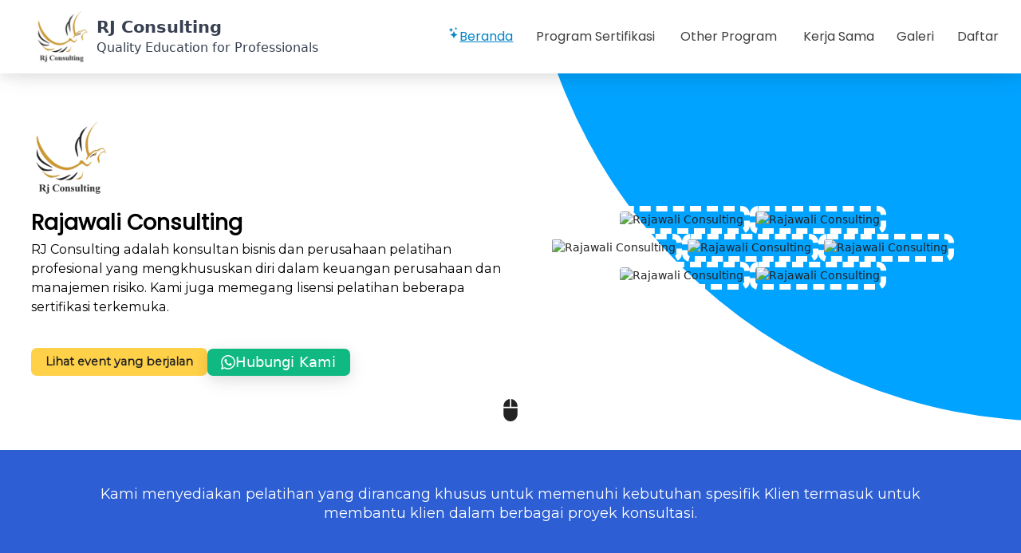

--- FILE ---
content_type: text/html; charset=UTF-8
request_url: http://rjcons.com/?_fb_noscript=1
body_size: 15358
content:
<!doctype html>
<html lang="en" class="scroll-smooth">

<head>    
    
    <!-- Seo Setting -->
    <meta charset="utf-8">
<title>
    RJ Consulting – Quality Education for Professionals
</title>

<noscript>
    <meta http-equiv="refresh" content="0; URL=/?_fb_noscript=1" />
</noscript>
<meta name="viewport" content="width=device-width, initial-scale=1.0, maximum-scale=1.0, user-scalable=no">
<meta name="google-site-verification" content="P8gt6zrfJKZYqpaghoHWyUgzHHNpki9VvMLYgAfmpDQ" />
<meta http-equiv="Cache-Control" content="no-cache, no-store, must-revalidate" />
<meta name="theme-color" content="#fafafa">
<meta name="keywords" content="Professional Financial Modeler (PFM), Sertifikasi Professional Financial Modeler (PFM) jakarta, Chartered Financial Analyst (CFA), Kursus CFA terbaik di Jakarta, Sertifikasi PFM, Sertifikasi CFA, Analisa dan model keuangan, CFA Level 1" />
<meta name="description" content="Kami menyediakan pelatihan sertifikasi Professional Financial Modeler (PFM) untuk analisa dan model keuangan, serta sertifikasi CFA® (Chartered Financial Analyst), salah satu yang terbaik di bidang keuangan." />

<link rel="manifest" href="https://rjcons.com/public/site.webmanifest">

<link rel="shortcut icon" href="https://rjcons.com/public/img/icon/rj-cons-150x150.avif">
<link rel="shortcut icon" href="https://rjcons.com/public/img/icon/rj-cons-150x150.webp">
<link rel="apple-touch-icon" href="https://rjcons.com/public/img/icon/rj-cons-150x150.webp">


    <!-- End Seo Setting -->

    <!-- Page Preload Setting -->
    <link rel="preload"  as="image" href="https://rjcons.com/public/img/icon/rj-cons-150x150.avif" />
<link rel="preload"  as="image" href="https://rjcons.com/public/img/icon/rj-cons-150x150.webp" />
<link rel="preload"  as="image" href="https://rjcons.com/public/img/icon/loading-dual-ball.svg" />
    <!-- End Page Preload Setting -->

    <!-- Page Preload Setting -->
    
    <!-- End Page Preload Setting -->

    <link rel="stylesheet" href="https://rjcons.com/public/css/normalize.css">
<link rel="stylesheet" href="https://rjcons.com/public/css/font.css">
<link rel="stylesheet" href="https://rjcons.com/public/css/main.css">
<link rel="stylesheet" href="https://rjcons.com/public/css/navbar.css">

<link rel="stylesheet" href="https://unpkg.com/flowbite@1.5.3/dist/flowbite.min.css" />
<link href="https://cdn.lineicons.com/3.0/lineicons.css" rel="stylesheet">

<script src="https://cdn.tailwindcss.com"></script>
<script src="https://unpkg.com/flowbite@1.5.3/dist/flowbite.js"></script>
<!--<script defer src="https://unpkg.com/alpinejs-masonry@latest/dist/masonry.min.js"></script> Disabled by RnD due slow response and using locally on 22/11/24 -->
<script defer src="https://rjcons.com/public/js/masonry.min.js"></script>
<script defer src="https://cdn.jsdelivr.net/npm/alpinejs@3.x.x/dist/cdn.min.js"></script>
<script src="https://cdnjs.cloudflare.com/ajax/libs/jquery/3.6.1/jquery.min.js"></script>

<script src="https://cdn.jsdelivr.net/npm/axios/dist/axios.min.js"></script>
<script src="https://cdnjs.cloudflare.com/ajax/libs/moment.js/2.29.4/moment.min.js"></script>
<script src="https://cdn.jsdelivr.net/npm/sweetalert2@11"></script>
<script src="https://rjcons.com/public/js/date-time.js"></script>

    <script defer src="https://cdn.jsdelivr.net/npm/alpinejs@3.x.x/dist/cdn.min.js"></script>
    <script src="https://cdn.tailwindcss.com"></script>
    <!-- Tailwind Config: for configur tailwind -->
    <script>
    tailwind.config = {
        theme: {
            screens: {

                '3xsm': '300px',
                // => @media (min-width: 420px) { ... }

                '2xsm': '420px',
                // => @media (min-width: 420px) { ... }

                'xsm': '520px',
                // => @media (min-width: 520px) { ... }

                'sm': '640px',
                // => @media (min-width: 640px) { ... }

                'md': '768px',
                // => @media (min-width: 768px) { ... }

                '2md': '850px',
                // => @media (min-width: 850px) { ... }

                'lg': '1024px',
                // => @media (min-width: 1024px) { ... }

                '1lg': '1100px',
                // => @media (min-width: 1100px) { ... }

                '2lg': '1220px',
                // => @media (min-width: 1210px) { ... }

                'xl': '1280px',
                // => @media (min-width: 1280px) { ... }

                '1xl': '1300px',
                // => @media (min-width: 1300px) { ... }

                '2xl': '1536px',
                // => @media (min-width: 1536px) { ... }
            },
            listStyleType: {
                'none': 'none',
                'disc': 'disc',
                'decimal': 'decimal',
                'square': 'square',
                'roman': 'upper-roman',
                'circle': 'circle'
            },
            lineHeight: {
                '0': '0px',
            }
        }
    }
</script>
    <!-- End Tailwind Config -->

    <!-- Costume Css: place for add costume styling with tailwind -->
    <style type="text/tailwindcss">
    @layer utilities {
        /* @media (min-width: 1536px) { body { font-size: 26px; }}
        @media (min-width: 1280px) { body { font-size: 26px; }} */
        /* 1366x768 */
        html { font-size: 18px; }
        @media (min-width: 1200px) { 
            html { font-size: 1.111vw; }
        }
        /* @media (max-width: 768px) { body { font-size: 18px; }}  */
        /** md */
        /* @media (max-width: 640px) { body { font-size: 18px; }}  */
        /** sm */

        .z-index-min-1 {
            z-index: -1;
        }
        .z-index-100 {
            z-index: 100;
        }
        .z-index-60 {
            z-index: 60;
        }

        .costume-container,
        .about-pfm-box {
            width: 57rem; /* 912px */
            max-width: 57rem; /* 912px */
        }

        .carausel-box {
            max-width: 32.5rem; /* 520px */
        }
        .costume-carausel-image-box,
        .costume-carausel-image {
            /* aspect-ratio: 912/360; */
            aspect-ratio: 854/480;
        }

        .costume-btn-carousel {
            position: absolute; 
            top: calc(50% / 2);
        }

        .costume-hidden {
            display: block;
        }

        .costume-container-lg {
            width: 90rem; /* 1440px */
            max-width: 90rem; /* 1440px */
        }

        .color1-authentic-brief {
            background-color: #FDF5DF;
        }
        .color2-authentic-brief {
            background-color: #5EBEC4;
        }
        .color3-authentic-brief {
            background-color: #F92C85;
        }

        .bg-studio-simpatico {
            background-color: #1A2238;
        }
        .costume-bg-navbar {
            /* background-color: rgba(255, 255, 255, 0.9); */
            background-color: #ffffff;
        }
        .costume-bg-blue {
            background-color: #00A3FF;
        }
        .costume-bg-blue-dark {
            background-color: #2D5ED3;
        }
        .costume-bg-yellow {
            background-color: #FFD148;
        }
        .costume-bg-brown {
            background-color: #743C08;
        }
        .costume-bg-iris-60 {
            background-color: #A5A6F6;
        }
        .costume-bg-soft-pink {
            background-color: #F6EBF1;
        }
        .costume-bg-soft-blue {
            background-color: #A4C2DC;
        }
        .costume-bg-linier-black-bottom {
            background-image: linear-gradient(to bottom, rgba(0,0,0,0), rgba(0,0,0,1));
        }
        .costume-bg-black {
            background-color: #333333;
        }
        .costume-bg-gradient-purple {
            background: linear-gradient(149.76deg, rgba(22, 24, 109, 0.993689) -40.26%, rgba(89, 37, 158, 0.634687) 208.38%);
        }

        .costume-bg-white-blue {
            background-color: #F9F9FF;
        }

        .costume-bg-softorange1 {
            background-color: #FFE6E6;
        }
        .costume-bg-softpink {
            background-color: #FFE6F3;
        }
        .costume-bg-softpurple {
            background-color: #E6E6FF;
        }
        .costume-bg-softyellow1 {
            background-color: #FFF9E6;
        }
        .costume-bg-softgray {
            background-color: #C0FFFB;
        }
        .costume-bg-softgreen {
            background-color: #CDFAD1;
        }
        .costume-bg-softpink2 {
            background-color: #FFCCFA;
        }
        .costume-bg-softorange2 {
            background-color: #FFE9D9;
        }
        .costume-bg-softyellow2 {
            background-color: #FBFFCA;
        }
        .costume-bg-softblue {
            background-color: #D5F2FF;
        }
        .costume-bg-softblue-linear {
            background: linear-gradient(0deg, rgba(43, 178, 255, 0.07), rgba(43, 178, 255, 0.07)), #FFFFFF;
        }
        .costume-bg-softblue2 {
            background-color: rgb(43 178 255 / 5%);
        }

        .costume-bg-black-65percen {
            background-color: rgb(0 0 0 / 0.65);
        }
        .costume-bg-black-80percen {
            background-color: rgb(0 0 0 / 0.80);
        }
        .costume-bg-title {
            color: #1d1d1d;
        }
        .custome-bg-dark-green{
            background-color:#10B981;
        }


        .costume-rounded-10px {
            border-radius: 10px;
        }
        .costume-rounded-112px {
            border-radius: 7rem;
        }
        .costume-rounded-box-1 {
            border-top-right-radius: 2rem;
            border-bottom-left-radius: 2rem;
            border-bottom-right-radius: 2rem;
        }

        .costume-ml-min-368px {
            margin-left: -23rem;
        }
        .costume-ml-min-400px {
            margin-left: -25rem;
        }
        
        .costume-text-black {
            color: #1D1905;
        }
        .costume-text-black1 {
            color: #1A1A1A;
        }
        .costume-text-blue {
            /* color: #2BB2FF; */
            color: #4611b2;
        }

        .color1-studio-simpatico {
            color: #1A2238;
        }
        .color2-studio-simpatico {
            color: #9DAAF2;
        }
        .color3-studio-simpatico {
            color: #FF6A3D;
        }
        
        .costume-color-blue {
            color: #1F5A94;
        }
        .costume-color-yellow {
            color: #FFD148;
        }
        .costume-color-brown {
            color: #743C08;
        }
        .costume-color-soft-pink {
            color: #F6EBF1;
        }
        .costume-color-soft-blue {
            color: #A4C2DC;
        }
        .costume-color-black {
            color: #333333;
        }
        .costume-color-cyan {
            color: #7CFFF7;
        }
        .costume-color-title {
            /* color: #374957; */
            color: #1d1d1d;
        }
        .costume-color-desc {
            /* color: #5F7D95; */
            color: #1e2424;
        }
        .costume-color-red {
            color: #FF0739;
        }

        .costume-border-color-yellow {
            border-color: #FFD148;
        }
        .costume-border-color-black {
            border-color: #1d1d1d;
        }

        .costume-border-color-desc {
            border-color: #5F7D95;
        }
        .costume-border-color-blue {
            border-color: #3E43FF;
        }

        .costume-border-6px {
            border-width: 0.375rem
        }

        .costume-triangle {
            border-left: 1rem solid transparent;
            border-right: 1rem solid transparent;
            border-bottom: 1.75rem solid #3E43FF;
        }

        .costume-blur-2px {
            filter: blur(2px);
        }

        .underline-studio-simpatico {
            -webkit-text-decoration-color: #F4DB7D; /* Safari */  
            text-decoration-color: #F4DB7D;
        }
        .costume-image-max-width {
            /* max-width: 320px; */
            max-width: 20rem;
        }

        .costume-border-size-4px {
            border-width: 0.5rem;
        }

        .costume-border-right {
            border-right: 1px solid #2c333366;
        }
        .costume-width-30-rem {
            width: 30rem;
        }
        .costume-width-48-percen {
            width: 48%;
        }
        .costume-width-49-percen {
            width: 49%;
        }
        .costume-width-1500px {
            width: 93.75rem;
        }
        .costume-row-gap-2-percen {
            row-gap: 2%;
        }
        .costume-col-gap-2-percen {
            row-gap: 18px;
            /* row-gap: 1.125rem */
        }
        .costume-width-238px {
            /* width: 238px; */
            width: 14.875rem;
        }
        .costume-width-256px {
            width: 16rem;
        }
        .costume-width-300px {
            width: 18.75rem;
        }
        .costume-width-352px {
            width: 22rem;
        }
        .costume-width-400px {
            width: 25rem;
        }
        .costume-width-420px {
            width: 26.25rem;
        }
        .costume-width-576px {
            width: 36rem;
        }
        .costume-width-589px {
            width: 36.872rem;
        }
        .costume-width-608px {
            width: 38rem;
        }
        .costume-width-704px {
            width: 44rem;
        }
        .costume-width-720px {
            width: 45rem;
        }
        .costume-width-768px {
            width: 48rem;
        }
        .costume-width-820px {
            width: 51.25rem;
        }
        .costume-width-55rem {
            width: 55rem;
        }
        .costume-width-960px {
            width: 60rem;
        }
        .costume-width-80vw {
            width: 80vw;
        }
        .costume-width-90vw {
            width: 90vw;
        }
        .costume-width-94vw {
            width: 94vw;
        }
        .costume-width-100vw {
            width: 100vw;
        }

        .costume-width-72percen {
            width: 72%;
        }
        .costume-width-28percen {
            width: 28%;
        }
        .costume-width-32percen {
            width: 32%;
        }

        .costume-max-width-358px {
            max-width: 22.375rem;
        }
        .costume-max-width-365px {
            max-width: 22.813rem;
        }
        .costume-max-width-368px {
            max-width: 23rem;
        }
        .costume-max-width-420px {
            max-width: 26.25rem;
        }
        .costume-max-width-620px {
            max-width: 38.75rem;
        }
        .costume-max-width-820px {
            max-width: 51.25rem;
        }
        .costume-max-width-1000px {
            max-width: 62rem;
        }
        .costume-max-width-1114px {
            max-width: 69.625rem;
        }

        .costume-min-height-297px {
            min-height: 18.563rem;
        }
        .costume-min-height-64px {
            min-height: 4rem;
        }

        .costume-height-75vh {
            height: 75vh;
        }
        .costume-height-80vh {
            height: 80vh;
        }
        .costume-height-90vh {
            height: 90vh;
        }
        .costume-height-91vh {
            height: 91vh;
        }
        .costume-height-92vh {
            height: 92vh;
        }
        .costume-height-100px {
            height: 6.25rem;
        }
        .costume-height-448 {
            height: 28rem;
        }
        .costume-height-1500px {
            height: 93.75rem;
        }
        .costume-height-300px {
            height: 18.75rem;
        }
        .costume-height-540px {
            height: 33.75rem;
        }
        .costume-height-640px {
            height: 40rem;
        }

        .costume-shadow-1 {
            box-shadow: 0px 4px 16px rgba(17, 17, 26, 0.1), 0px 8px 32px rgba(17, 17, 26, 0.05);
        }
        .costume-shadow-2 {
            box-shadow: 0px 14px 28px rgba(0, 0, 0, 0.25), 0px 10px 10px rgba(0, 0, 0, 0.22);
        }
        .costume-shadow-3 {
            filter: drop-shadow(0px 19px 38px rgba(0, 0, 0, 0.3)) drop-shadow(0px 6px 10px rgba(0, 0, 0, 0.22));
        }

        .costume-shadow-4 {
            box-shadow: 0px 4px 16px rgba(17, 17, 26, 0.1), 0px 8px 24px rgba(17, 17, 26, 0.1), 0px 16px 56px rgba(17, 17, 26, 0.1);
        }
        .costume-shadow-5 {
            filter: drop-shadow(0px 4px 4px rgba(0, 0, 0, 0.25));
        }

        .costume-shadow-inner-1 {
            box-shadow: inset -4px 4px 20px -10px rgb(0 0 0 / 0.2);
        }

        .costume-bg-header {
            background-image: url(https://rjcons.com/public/img/background/bg-header-2.png);
            /* background-position-y: -120px; */
            background-position-y: -7.5rem;
            background-repeat: no-repeat;
            background-color: white;
            background-size: cover;
            -webkit-background-size: cover;
            -moz-background-size: cover;
            -o-background-size: cover;
        }

        .costume-bg-success-story {
            background-image: url(https://rjcons.com/public/img/background/bg-success-story-1.png);
            -webkit-background-size: cover;
            -moz-background-size: cover;
            -o-background-size: cover;
            background-size: cover;
        }

        .costume-bg-footer {
            background: linear-gradient(270.03deg, #020F36 -47.55%, #151874 99.98%);
        }
        .costume-bg-footer2 {
            background: linear-gradient(273.67deg, #08124B 32.41%, #151874 114.32%);
        }
        .costume-bg-linear-bluedark-black {
            background: linear-gradient(270.03deg, #040824 -47.55%, #060954 99.98%);
        }
        .costume-bg-copyright {
            background: #15186C;
        }
        .costume-bg-card-price {
            /*background: linear-gradient(180deg, #018fd7 -25.35%, #16186D 128.74%);*/
            background: linear-gradient(180deg, #00095B 16.65%, #20A7F0 183.74%);
        }

        .costume-top-min-150-percen {
            top: -150%;
        }
        .costume-top-min-714px {
            top: -44.625rem;
        }
        .costume-top-83-2px {
            top: 5.2rem;
        }
        .costume-top-139-2px {
            top: 8.7rem;
        }

        .costume-translate-50-min50 {
            transform: translate(50%, -50%);
        }
        .costume-translate-x-55-percen {
            transform: translateX(55%)
        }
        .costume-translate-x-17-rem {
            transform: translateX(17rem)
        }
        .costume-translate-x-50-rem {
            transform: translateX(50rem)
        }
        .costume-scale-150 {
            transform: scale(1.50);
        }

        .costume-right-min-50-percen {
            right: -50%;
        }


        .content-desc .content-hidden {
            display: none;
        }
        .content-desc.active .content-hidden {
            display: flex;
        }

        .costume-hide-scrollbar {
            -ms-overflow-style: none; /** IE and Edge */
            scrollbar-width: none; /** Firefox */
        }

        .costume-hide-scrollbar::-webkit-scrollbar {
            display: none;
        }

        .background-image-pfm {
            background: linear-gradient(0deg, rgba(0, 0, 0, 0.40), rgba(0, 0, 0, 0.95)), url(https://rjcons.com/public/img/bg/bg-pfm-3.webp) no-repeat center center fixed;
            -webkit-background-size: cover;
            -moz-background-size: cover;
            -o-background-size: cover;
            background-size: cover;
        }

        .before-strip {
            border: 1px solid red;
        }
        .before-strip::before {
            content: '';
            display: inline-block;
            height: 0.4rem;
            width: 1rem;
            background-color: #374957;
        }
        
        .costume-scrollbar-1 {
            overflow-y: auto;
        }
        .costume-scrollbar-1::-webkit-scrollbar-track {
            -webkit-box-shadow: inset 0 0 0.3rem #ffffff;
            /* background-color: #F5F5F5; */
            background-color: #ffffff;
        }

        .costume-scrollbar-1::-webkit-scrollbar {
            width: 0.3rem;
            background-color: #F5F5F5;
        }

        .costume-scrollbar-1::-webkit-scrollbar-thumb {
            background-color: rgb(194 203 215);
        }

        .costume-force-newline {
            word-break: break-word;
        }

        img.logo {
            min-width: 4rem;
            min-height: 4rem;
        }

        .line-before {
            border: 1px solid red;
        }
        .line-before::before {
            content: "";
            display: block;
            height: 100%;
            border: 1px solid #1d1d1d;
            margin-left: 0.4rem;
        }
        .text-red-300, .text-rose-300 { /*By RND*/
            color: #FF7F7F;
        }
    }
</style>
    <!-- End Costume Css -->

    <script>const baseUrl = 'https://rjcons.com/';</script>

    <meta name="theme-color" content="#fafafa">
</head>
<body x-data="loadComponentData">
     <picture>
        <source srcset="https://rjcons.com/public/img/icon/rj-cons-150x150.avif" type="image/avif">
        <source srcset="https://rjcons.com/public/img/icon/rj-cons-150x150.webp" type="image/webp">
        <img src="https://rjcons.com/public/img/icon/rj-cons-150x150.jpg" alt="Gambar untuk berbagi link" height="0" style="height: 0px; position: fixed;">
    </picture>
    <!--<img src="https://rjcons.com/public/img/icon/rj-cons-150x150.avif" alt="Gambar untuk berbagi link" height="0" style="height: 0px; position: fixed;">-->

            <div 
            class="fixed right-0 xsm:right-4 z-50 px-4 w-full xsm:w-max border-0 group" 
            x-bind:style="{ top: whatsappBtnPost }"
        >
            
<a 
    x-bind:href="getWhatsappNumberV2()" 
    target="_blank" 
    class="w-full xsm:w-max text-white flex items-center justify-center gap-1 bg-white px-5 py-1.5 text-xl costume-shadow-1 rounded-lg" 
    style="background-color: rgb(16 185 129);"
>
    <svg fill="currentColor" class="bi bi-whatsapp w-5 h-5" viewBox="0 0 16 16">
        <path d="M13.601 2.326A7.854 7.854 0 0 0 7.994 0C3.627 0 .068 3.558.064 7.926c0 1.399.366 2.76 1.057 3.965L0 16l4.204-1.102a7.933 7.933 0 0 0 3.79.965h.004c4.368 0 7.926-3.558 7.93-7.93A7.898 7.898 0 0 0 13.6 2.326zM7.994 14.521a6.573 6.573 0 0 1-3.356-.92l-.24-.144-2.494.654.666-2.433-.156-.251a6.56 6.56 0 0 1-1.007-3.505c0-3.626 2.957-6.584 6.591-6.584a6.56 6.56 0 0 1 4.66 1.931 6.557 6.557 0 0 1 1.928 4.66c-.004 3.639-2.961 6.592-6.592 6.592zm3.615-4.934c-.197-.099-1.17-.578-1.353-.646-.182-.065-.315-.099-.445.099-.133.197-.513.646-.627.775-.114.133-.232.148-.43.05-.197-.1-.836-.308-1.592-.985-.59-.525-.985-1.175-1.103-1.372-.114-.198-.011-.304.088-.403.087-.088.197-.232.296-.346.1-.114.133-.198.198-.33.065-.134.034-.248-.015-.347-.05-.099-.445-1.076-.612-1.47-.16-.389-.323-.335-.445-.34-.114-.007-.247-.007-.38-.007a.729.729 0 0 0-.529.247c-.182.198-.691.677-.691 1.654 0 .977.71 1.916.81 2.049.098.133 1.394 2.132 3.383 2.992.47.205.84.326 1.129.418.475.152.904.129 1.246.08.38-.058 1.171-.48 1.338-.943.164-.464.164-.86.114-.943-.049-.084-.182-.133-.38-.232z"/>
    </svg>
    Hubungi Kami
</a>
        </div>
        <!-- Navbar -->
    
<nav 
    class="relative z-index-60 backdrop-blur bg-white/[.8] supports-backdrop-blur:bg-white/60 w-full text-gray-700 px-4 lg:costume-px-4 text-lg lg:costume-text-lg costume-shadow-1"
    x-ref="navbarDOM"
    x-bind:class="{ 
        'sticky top-0 left-0': navbar.sticky,
        'relative': !navbar.sticky
    }"
>
    <div class="flex flex-row lg:flex-col 2lg:flex-row flex-wrap items-center justify-between py-3 lg:costume-py-3 border-0">
        
        <div class="pl-8">
            <!--<img src="https://rjcons.com/public/img/icon/rj-cons-150x150.avif" alt="rjcons logo" style="width:5rem; height:5rem" />-->
            <picture>
                <source srcset="https://rjcons.com/public/img/icon/rj-cons-150x150.avif" type="image/avif">
                <source srcset="https://rjcons.com/public/img/icon/rj-cons-150x150.webp" type="image/webp">
                <img src="https://rjcons.com/public/img/icon/rj-cons-150x150.jpg" alt="rjcons logo" style="width:5rem; height:5rem">
            </picture>
        </div>
                
        <a href="https://rjcons.com/">
            <div class="flex flex-col pr-40">
                
                <span class="text-2xl font-bold text-start lg:text-center 2lg:text-start">
                    RJ Consulting
                </span>
                <span class="text-lg">
                    Quality Education for Professionals
                </span>
            </div>
        </a>

        <div 
            class="flex items-center"
            x-on:click.outside="navbar.mobileOpen = false"
        >
            <svg 
                class="h-11 w-11 text-neutral-700 cursor-pointer lg:hidden mr-2" 
                fill="none" 
                viewBox="0 0 24 24" 
                stroke="currentColor"
                x-on:click="navbar.mobileOpen = true"
            >
                <path stroke-linecap="round" stroke-linejoin="round" stroke-width="2" d="M4 6h16M4 12h16M4 18h16" />
            </svg>
            
            <div 
                class="w-full pt-4 lg:pt-0 lg:flex" 
                :class="navbar.mobileOpen ? 'shadow-2xl duration-300 fixed top-0 right-0 backdrop-blur-lg bg-white/[.9] 2xsm:max-w-xs h-screen z-50' : 'hidden'"
            >
                <div class="flex justify-end lg:hidden px-4">
                    <svg 
                        fill="currentColor" 
                        class="bi bi-x h-10 w-10 text-red-400 cursor-pointer" 
                        viewBox="0 0 16 16"
                        x-on:click="navbar.mobileOpen = false"
                    >
                        <path d="M4.646 4.646a.5.5 0 0 1 .708 0L8 7.293l2.646-2.647a.5.5 0 0 1 .708.708L8.707 8l2.647 2.646a.5.5 0 0 1-.708.708L8 8.707l-2.646 2.647a.5.5 0 0 1-.708-.708L7.293 8 4.646 5.354a.5.5 0 0 1 0-.708z"/>
                    </svg>
                </div>
                <ul class="text-base text-gray-700 lg:flex lg:justify-between md:pt-0">
                    <li>
                        
<a 
    class="
        text-xl 
        poppins 
        lg:text-lg 
        text-sky-600 
        hover:text-sky-600
        decoration-sky-600 
        md:p-4 py-2 
        lg:costume-py-2 
        underline 
        underline-offset-4 
        lg:costume-underline-offset-4 
        hover:underline 
        focus:underline 
        flex
        w-48
        3xsm:w-64
        2xsm:w-80
        xsm:costume-width-30-rem
        lg:w-full
    "
    href="https://rjcons.com/"
>
    <svg fill="currentColor" class="bi bi-stars w-4 h-4 text-sky-600" viewBox="0 0 16 16">
        <path d="M7.657 6.247c.11-.33.576-.33.686 0l.645 1.937a2.89 2.89 0 0 0 1.829 1.828l1.936.645c.33.11.33.576 0 .686l-1.937.645a2.89 2.89 0 0 0-1.828 1.829l-.645 1.936a.361.361 0 0 1-.686 0l-.645-1.937a2.89 2.89 0 0 0-1.828-1.828l-1.937-.645a.361.361 0 0 1 0-.686l1.937-.645a2.89 2.89 0 0 0 1.828-1.828l.645-1.937zM3.794 1.148a.217.217 0 0 1 .412 0l.387 1.162c.173.518.579.924 1.097 1.097l1.162.387a.217.217 0 0 1 0 .412l-1.162.387A1.734 1.734 0 0 0 4.593 5.69l-.387 1.162a.217.217 0 0 1-.412 0L3.407 5.69A1.734 1.734 0 0 0 2.31 4.593l-1.162-.387a.217.217 0 0 1 0-.412l1.162-.387A1.734 1.734 0 0 0 3.407 2.31l.387-1.162zM10.863.099a.145.145 0 0 1 .274 0l.258.774c.115.346.386.617.732.732l.774.258a.145.145 0 0 1 0 .274l-.774.258a1.156 1.156 0 0 0-.732.732l-.258.774a.145.145 0 0 1-.274 0l-.258-.774a1.156 1.156 0 0 0-.732-.732L9.1 2.137a.145.145 0 0 1 0-.274l.774-.258c.346-.115.617-.386.732-.732L10.863.1z"/>
    </svg>
    Beranda</a>                    </li>

                    <li class="relative trigger-backdrop" x-on:mouseover="navbar.openCertProgram = true; navbar.openOtherProgram = false;">
                        

<a 
    class="
        text-xl 
        poppins 
        lg:text-lg 
        text-neutral-700 
        hover:text-sky-600
        decoration-sky-600 
        p-4 
        lg:costume-py-2 
         
        underline-offset-4 
        lg:costume-underline-offset-4 
        hover:underline 
        focus:underline 
        flex 
        items-center
        w-full
        2xsm:w-80
        xsm:costume-width-30-rem
        lg:w-full
    " 
    href="javascript:void(0)"
>
    <svg fill="currentColor" class="bi bi-stars w-4 h-4 text-white lg:hidden" viewBox="0 0 16 16">
        <path d="M7.657 6.247c.11-.33.576-.33.686 0l.645 1.937a2.89 2.89 0 0 0 1.829 1.828l1.936.645c.33.11.33.576 0 .686l-1.937.645a2.89 2.89 0 0 0-1.828 1.829l-.645 1.936a.361.361 0 0 1-.686 0l-.645-1.937a2.89 2.89 0 0 0-1.828-1.828l-1.937-.645a.361.361 0 0 1 0-.686l1.937-.645a2.89 2.89 0 0 0 1.828-1.828l.645-1.937zM3.794 1.148a.217.217 0 0 1 .412 0l.387 1.162c.173.518.579.924 1.097 1.097l1.162.387a.217.217 0 0 1 0 .412l-1.162.387A1.734 1.734 0 0 0 4.593 5.69l-.387 1.162a.217.217 0 0 1-.412 0L3.407 5.69A1.734 1.734 0 0 0 2.31 4.593l-1.162-.387a.217.217 0 0 1 0-.412l1.162-.387A1.734 1.734 0 0 0 3.407 2.31l.387-1.162zM10.863.099a.145.145 0 0 1 .274 0l.258.774c.115.346.386.617.732.732l.774.258a.145.145 0 0 1 0 .274l-.774.258a1.156 1.156 0 0 0-.732.732l-.258.774a.145.145 0 0 1-.274 0l-.258-.774a1.156 1.156 0 0 0-.732-.732L9.1 2.137a.145.145 0 0 1 0-.274l.774-.258c.346-.115.617-.386.732-.732L10.863.1z"/>
    </svg>
    Program Sertifikasi&nbsp;
    <svg fill="currentColor" class="bi bi-caret-down-fill w-3 h-3 hidden 2xsm:hidden" viewBox="0 0 16 16">
        <path d="M7.247 11.14 2.451 5.658C1.885 5.013 2.345 4 3.204 4h9.592a1 1 0 0 1 .753 1.659l-4.796 5.48a1 1 0 0 1-1.506 0z"/>
    </svg>
</a>                        <div 
                            class="modal relative lg:absolute lg:z-50 top-20 right-0 lg:backdrop-blur-lg lg:bg-white/[.95] lg:pt-6 lg:pb-2 pl-8 lg:pl-4 pr-4 w-full lg:costume-width-30-rem lg:border rounded-xl drop-shadow-none lg:drop-shadow-2xl"
                            x-show="navbar.openCertProgram"
                            x-on:click.outside="navbar.openCertProgram = false"
                        >
                            <div class="mb-4">
                                

<a 
    class="
        block 
        text-xl 
        poppins
        lg:text-lg 
        text-neutral-700 
        hover:text-sky-600
        decoration-sky-600 
        underline-offset-4 
        lg:costume-underline-offset-4 
         
        hover:underline 
        focus:underline 
        flex 
        items-center 
        " 
        href="https://rjcons.com/pfm"
    >
        <!-- lg:w-full
        xsm:costume-width-30-rem -->
        <!-- w-48 
        3xsm:w-64
        2xsm:w-80 -->
    <svg fill="currentColor" class="bi bi-stars w-4 h-4 text-white" viewBox="0 0 16 16">
        <path d="M7.657 6.247c.11-.33.576-.33.686 0l.645 1.937a2.89 2.89 0 0 0 1.829 1.828l1.936.645c.33.11.33.576 0 .686l-1.937.645a2.89 2.89 0 0 0-1.828 1.829l-.645 1.936a.361.361 0 0 1-.686 0l-.645-1.937a2.89 2.89 0 0 0-1.828-1.828l-1.937-.645a.361.361 0 0 1 0-.686l1.937-.645a2.89 2.89 0 0 0 1.828-1.828l.645-1.937zM3.794 1.148a.217.217 0 0 1 .412 0l.387 1.162c.173.518.579.924 1.097 1.097l1.162.387a.217.217 0 0 1 0 .412l-1.162.387A1.734 1.734 0 0 0 4.593 5.69l-.387 1.162a.217.217 0 0 1-.412 0L3.407 5.69A1.734 1.734 0 0 0 2.31 4.593l-1.162-.387a.217.217 0 0 1 0-.412l1.162-.387A1.734 1.734 0 0 0 3.407 2.31l.387-1.162zM10.863.099a.145.145 0 0 1 .274 0l.258.774c.115.346.386.617.732.732l.774.258a.145.145 0 0 1 0 .274l-.774.258a1.156 1.156 0 0 0-.732.732l-.258.774a.145.145 0 0 1-.274 0l-.258-.774a1.156 1.156 0 0 0-.732-.732L9.1 2.137a.145.145 0 0 1 0-.274l.774-.258c.346-.115.617-.386.732-.732L10.863.1z"/>
    </svg>
    Professional Financial Modeler (PFM)</a>                            </div>
    
                            <div class="mb-4">
                                

<a 
    class="
        block 
        text-xl 
        poppins
        lg:text-lg 
        text-neutral-700 
        hover:text-sky-600
        decoration-sky-600 
        underline-offset-4 
        lg:costume-underline-offset-4 
         
        hover:underline 
        focus:underline 
        flex 
        items-center 
        " 
        href="https://rjcons.com/cfa"
    >
        <!-- lg:w-full
        xsm:costume-width-30-rem -->
        <!-- w-48 
        3xsm:w-64
        2xsm:w-80 -->
    <svg fill="currentColor" class="bi bi-stars w-4 h-4 text-white" viewBox="0 0 16 16">
        <path d="M7.657 6.247c.11-.33.576-.33.686 0l.645 1.937a2.89 2.89 0 0 0 1.829 1.828l1.936.645c.33.11.33.576 0 .686l-1.937.645a2.89 2.89 0 0 0-1.828 1.829l-.645 1.936a.361.361 0 0 1-.686 0l-.645-1.937a2.89 2.89 0 0 0-1.828-1.828l-1.937-.645a.361.361 0 0 1 0-.686l1.937-.645a2.89 2.89 0 0 0 1.828-1.828l.645-1.937zM3.794 1.148a.217.217 0 0 1 .412 0l.387 1.162c.173.518.579.924 1.097 1.097l1.162.387a.217.217 0 0 1 0 .412l-1.162.387A1.734 1.734 0 0 0 4.593 5.69l-.387 1.162a.217.217 0 0 1-.412 0L3.407 5.69A1.734 1.734 0 0 0 2.31 4.593l-1.162-.387a.217.217 0 0 1 0-.412l1.162-.387A1.734 1.734 0 0 0 3.407 2.31l.387-1.162zM10.863.099a.145.145 0 0 1 .274 0l.258.774c.115.346.386.617.732.732l.774.258a.145.145 0 0 1 0 .274l-.774.258a1.156 1.156 0 0 0-.732.732l-.258.774a.145.145 0 0 1-.274 0l-.258-.774a1.156 1.156 0 0 0-.732-.732L9.1 2.137a.145.145 0 0 1 0-.274l.774-.258c.346-.115.617-.386.732-.732L10.863.1z"/>
    </svg>
    Chartered Financial Analyst (CFA)</a>                            </div>
    
                            <div class="mb-4">
                                

<a 
    class="
        block 
        text-xl 
        poppins
        lg:text-lg 
        text-neutral-700 
        hover:text-sky-600
        decoration-sky-600 
        underline-offset-4 
        lg:costume-underline-offset-4 
         
        hover:underline 
        focus:underline 
        flex 
        items-center 
        " 
        href="https://rjcons.com/ppa"
    >
        <!-- lg:w-full
        xsm:costume-width-30-rem -->
        <!-- w-48 
        3xsm:w-64
        2xsm:w-80 -->
    <svg fill="currentColor" class="bi bi-stars w-4 h-4 text-white" viewBox="0 0 16 16">
        <path d="M7.657 6.247c.11-.33.576-.33.686 0l.645 1.937a2.89 2.89 0 0 0 1.829 1.828l1.936.645c.33.11.33.576 0 .686l-1.937.645a2.89 2.89 0 0 0-1.828 1.829l-.645 1.936a.361.361 0 0 1-.686 0l-.645-1.937a2.89 2.89 0 0 0-1.828-1.828l-1.937-.645a.361.361 0 0 1 0-.686l1.937-.645a2.89 2.89 0 0 0 1.828-1.828l.645-1.937zM3.794 1.148a.217.217 0 0 1 .412 0l.387 1.162c.173.518.579.924 1.097 1.097l1.162.387a.217.217 0 0 1 0 .412l-1.162.387A1.734 1.734 0 0 0 4.593 5.69l-.387 1.162a.217.217 0 0 1-.412 0L3.407 5.69A1.734 1.734 0 0 0 2.31 4.593l-1.162-.387a.217.217 0 0 1 0-.412l1.162-.387A1.734 1.734 0 0 0 3.407 2.31l.387-1.162zM10.863.099a.145.145 0 0 1 .274 0l.258.774c.115.346.386.617.732.732l.774.258a.145.145 0 0 1 0 .274l-.774.258a1.156 1.156 0 0 0-.732.732l-.258.774a.145.145 0 0 1-.274 0l-.258-.774a1.156 1.156 0 0 0-.732-.732L9.1 2.137a.145.145 0 0 1 0-.274l.774-.258c.346-.115.617-.386.732-.732L10.863.1z"/>
    </svg>
    Professional Project Analyst (PPA)</a>                            </div>
                            
                            <div class="mb-4">
                                

<a 
    class="
        block 
        text-xl 
        poppins
        lg:text-lg 
        text-neutral-700 
        hover:text-sky-600
        decoration-sky-600 
        underline-offset-4 
        lg:costume-underline-offset-4 
         
        hover:underline 
        focus:underline 
        flex 
        items-center 
        " 
        href="https://fracs.id"
    >
        <!-- lg:w-full
        xsm:costume-width-30-rem -->
        <!-- w-48 
        3xsm:w-64
        2xsm:w-80 -->
    <svg fill="currentColor" class="bi bi-stars w-4 h-4 text-white" viewBox="0 0 16 16">
        <path d="M7.657 6.247c.11-.33.576-.33.686 0l.645 1.937a2.89 2.89 0 0 0 1.829 1.828l1.936.645c.33.11.33.576 0 .686l-1.937.645a2.89 2.89 0 0 0-1.828 1.829l-.645 1.936a.361.361 0 0 1-.686 0l-.645-1.937a2.89 2.89 0 0 0-1.828-1.828l-1.937-.645a.361.361 0 0 1 0-.686l1.937-.645a2.89 2.89 0 0 0 1.828-1.828l.645-1.937zM3.794 1.148a.217.217 0 0 1 .412 0l.387 1.162c.173.518.579.924 1.097 1.097l1.162.387a.217.217 0 0 1 0 .412l-1.162.387A1.734 1.734 0 0 0 4.593 5.69l-.387 1.162a.217.217 0 0 1-.412 0L3.407 5.69A1.734 1.734 0 0 0 2.31 4.593l-1.162-.387a.217.217 0 0 1 0-.412l1.162-.387A1.734 1.734 0 0 0 3.407 2.31l.387-1.162zM10.863.099a.145.145 0 0 1 .274 0l.258.774c.115.346.386.617.732.732l.774.258a.145.145 0 0 1 0 .274l-.774.258a1.156 1.156 0 0 0-.732.732l-.258.774a.145.145 0 0 1-.274 0l-.258-.774a1.156 1.156 0 0 0-.732-.732L9.1 2.137a.145.145 0 0 1 0-.274l.774-.258c.346-.115.617-.386.732-.732L10.863.1z"/>
    </svg>
    Financial Risk Analysis on Corporation (FRAC)</a>                            </div>
    
                            <div class="mb-4">
                                

<a 
    class="
        block 
        text-xl 
        poppins
        lg:text-lg 
        text-neutral-700 
        hover:text-sky-600
        decoration-sky-600 
        underline-offset-4 
        lg:costume-underline-offset-4 
         
        hover:underline 
        focus:underline 
        flex 
        items-center 
        " 
        href="https://rjcons.com/crpro"
    >
        <!-- lg:w-full
        xsm:costume-width-30-rem -->
        <!-- w-48 
        3xsm:w-64
        2xsm:w-80 -->
    <svg fill="currentColor" class="bi bi-stars w-4 h-4 text-white" viewBox="0 0 16 16">
        <path d="M7.657 6.247c.11-.33.576-.33.686 0l.645 1.937a2.89 2.89 0 0 0 1.829 1.828l1.936.645c.33.11.33.576 0 .686l-1.937.645a2.89 2.89 0 0 0-1.828 1.829l-.645 1.936a.361.361 0 0 1-.686 0l-.645-1.937a2.89 2.89 0 0 0-1.828-1.828l-1.937-.645a.361.361 0 0 1 0-.686l1.937-.645a2.89 2.89 0 0 0 1.828-1.828l.645-1.937zM3.794 1.148a.217.217 0 0 1 .412 0l.387 1.162c.173.518.579.924 1.097 1.097l1.162.387a.217.217 0 0 1 0 .412l-1.162.387A1.734 1.734 0 0 0 4.593 5.69l-.387 1.162a.217.217 0 0 1-.412 0L3.407 5.69A1.734 1.734 0 0 0 2.31 4.593l-1.162-.387a.217.217 0 0 1 0-.412l1.162-.387A1.734 1.734 0 0 0 3.407 2.31l.387-1.162zM10.863.099a.145.145 0 0 1 .274 0l.258.774c.115.346.386.617.732.732l.774.258a.145.145 0 0 1 0 .274l-.774.258a1.156 1.156 0 0 0-.732.732l-.258.774a.145.145 0 0 1-.274 0l-.258-.774a1.156 1.156 0 0 0-.732-.732L9.1 2.137a.145.145 0 0 1 0-.274l.774-.258c.346-.115.617-.386.732-.732L10.863.1z"/>
    </svg>
    Certified Risk Professoinal (CRP)</a>                            </div>

                        </div>
                    </li>
                    
                    <li class="relative trigger-backdrop" x-on:mouseover="navbar.openOtherProgram = true; navbar.openCertProgram = false;">
                        

<a 
    class="
        text-xl 
        poppins 
        lg:text-lg 
        text-neutral-700 
        hover:text-sky-600
        decoration-sky-600 
        p-4 
        lg:costume-py-2 
         
        underline-offset-4 
        lg:costume-underline-offset-4 
        hover:underline 
        focus:underline 
        flex 
        items-center
        w-full
        2xsm:w-80
        xsm:costume-width-30-rem
        lg:w-full
    " 
    href="javascript:void(0)"
>
    <svg fill="currentColor" class="bi bi-stars w-4 h-4 text-white lg:hidden" viewBox="0 0 16 16">
        <path d="M7.657 6.247c.11-.33.576-.33.686 0l.645 1.937a2.89 2.89 0 0 0 1.829 1.828l1.936.645c.33.11.33.576 0 .686l-1.937.645a2.89 2.89 0 0 0-1.828 1.829l-.645 1.936a.361.361 0 0 1-.686 0l-.645-1.937a2.89 2.89 0 0 0-1.828-1.828l-1.937-.645a.361.361 0 0 1 0-.686l1.937-.645a2.89 2.89 0 0 0 1.828-1.828l.645-1.937zM3.794 1.148a.217.217 0 0 1 .412 0l.387 1.162c.173.518.579.924 1.097 1.097l1.162.387a.217.217 0 0 1 0 .412l-1.162.387A1.734 1.734 0 0 0 4.593 5.69l-.387 1.162a.217.217 0 0 1-.412 0L3.407 5.69A1.734 1.734 0 0 0 2.31 4.593l-1.162-.387a.217.217 0 0 1 0-.412l1.162-.387A1.734 1.734 0 0 0 3.407 2.31l.387-1.162zM10.863.099a.145.145 0 0 1 .274 0l.258.774c.115.346.386.617.732.732l.774.258a.145.145 0 0 1 0 .274l-.774.258a1.156 1.156 0 0 0-.732.732l-.258.774a.145.145 0 0 1-.274 0l-.258-.774a1.156 1.156 0 0 0-.732-.732L9.1 2.137a.145.145 0 0 1 0-.274l.774-.258c.346-.115.617-.386.732-.732L10.863.1z"/>
    </svg>
    Other Program&nbsp;
    <svg fill="currentColor" class="bi bi-caret-down-fill w-3 h-3 hidden 2xsm:hidden" viewBox="0 0 16 16">
        <path d="M7.247 11.14 2.451 5.658C1.885 5.013 2.345 4 3.204 4h9.592a1 1 0 0 1 .753 1.659l-4.796 5.48a1 1 0 0 1-1.506 0z"/>
    </svg>
</a>                        <div 
                            class="modal relative lg:absolute lg:z-50 top-20 right-0 lg:backdrop-blur-lg lg:bg-white/[.95] lg:pt-6 lg:pb-2 pl-8 lg:pl-4 pr-4 w-full lg:costume-width-30-rem lg:border rounded-xl drop-shadow-none lg:drop-shadow-2xl"
                            x-show="navbar.openOtherProgram"
                            x-on:click.outside="navbar.openOtherProgram = false"
                        >
                            <div class="mb-4">
                                

<a 
    class="
        block 
        text-xl 
        poppins
        lg:text-lg 
        text-neutral-700 
        hover:text-sky-600
        decoration-sky-600 
        underline-offset-4 
        lg:costume-underline-offset-4 
         
        hover:underline 
        focus:underline 
        flex 
        items-center 
        " 
        href="https://rjcons.com/essential-financial-analysis"
    >
        <!-- lg:w-full
        xsm:costume-width-30-rem -->
        <!-- w-48 
        3xsm:w-64
        2xsm:w-80 -->
    <svg fill="currentColor" class="bi bi-stars w-4 h-4 text-white" viewBox="0 0 16 16">
        <path d="M7.657 6.247c.11-.33.576-.33.686 0l.645 1.937a2.89 2.89 0 0 0 1.829 1.828l1.936.645c.33.11.33.576 0 .686l-1.937.645a2.89 2.89 0 0 0-1.828 1.829l-.645 1.936a.361.361 0 0 1-.686 0l-.645-1.937a2.89 2.89 0 0 0-1.828-1.828l-1.937-.645a.361.361 0 0 1 0-.686l1.937-.645a2.89 2.89 0 0 0 1.828-1.828l.645-1.937zM3.794 1.148a.217.217 0 0 1 .412 0l.387 1.162c.173.518.579.924 1.097 1.097l1.162.387a.217.217 0 0 1 0 .412l-1.162.387A1.734 1.734 0 0 0 4.593 5.69l-.387 1.162a.217.217 0 0 1-.412 0L3.407 5.69A1.734 1.734 0 0 0 2.31 4.593l-1.162-.387a.217.217 0 0 1 0-.412l1.162-.387A1.734 1.734 0 0 0 3.407 2.31l.387-1.162zM10.863.099a.145.145 0 0 1 .274 0l.258.774c.115.346.386.617.732.732l.774.258a.145.145 0 0 1 0 .274l-.774.258a1.156 1.156 0 0 0-.732.732l-.258.774a.145.145 0 0 1-.274 0l-.258-.774a1.156 1.156 0 0 0-.732-.732L9.1 2.137a.145.145 0 0 1 0-.274l.774-.258c.346-.115.617-.386.732-.732L10.863.1z"/>
    </svg>
    Essential Financial Analysis</a>                            </div>
    
                            <div class="mb-4">
                                

<a 
    class="
        block 
        text-xl 
        poppins
        lg:text-lg 
        text-neutral-700 
        hover:text-sky-600
        decoration-sky-600 
        underline-offset-4 
        lg:costume-underline-offset-4 
         
        hover:underline 
        focus:underline 
        flex 
        items-center 
        " 
        href="https://rjcons.com/strategic-risk-assessment"
    >
        <!-- lg:w-full
        xsm:costume-width-30-rem -->
        <!-- w-48 
        3xsm:w-64
        2xsm:w-80 -->
    <svg fill="currentColor" class="bi bi-stars w-4 h-4 text-white" viewBox="0 0 16 16">
        <path d="M7.657 6.247c.11-.33.576-.33.686 0l.645 1.937a2.89 2.89 0 0 0 1.829 1.828l1.936.645c.33.11.33.576 0 .686l-1.937.645a2.89 2.89 0 0 0-1.828 1.829l-.645 1.936a.361.361 0 0 1-.686 0l-.645-1.937a2.89 2.89 0 0 0-1.828-1.828l-1.937-.645a.361.361 0 0 1 0-.686l1.937-.645a2.89 2.89 0 0 0 1.828-1.828l.645-1.937zM3.794 1.148a.217.217 0 0 1 .412 0l.387 1.162c.173.518.579.924 1.097 1.097l1.162.387a.217.217 0 0 1 0 .412l-1.162.387A1.734 1.734 0 0 0 4.593 5.69l-.387 1.162a.217.217 0 0 1-.412 0L3.407 5.69A1.734 1.734 0 0 0 2.31 4.593l-1.162-.387a.217.217 0 0 1 0-.412l1.162-.387A1.734 1.734 0 0 0 3.407 2.31l.387-1.162zM10.863.099a.145.145 0 0 1 .274 0l.258.774c.115.346.386.617.732.732l.774.258a.145.145 0 0 1 0 .274l-.774.258a1.156 1.156 0 0 0-.732.732l-.258.774a.145.145 0 0 1-.274 0l-.258-.774a1.156 1.156 0 0 0-.732-.732L9.1 2.137a.145.145 0 0 1 0-.274l.774-.258c.346-.115.617-.386.732-.732L10.863.1z"/>
    </svg>
    Strategic Risk Assessment</a>                            </div>
    
                            <div class="mb-4">
                                

<a 
    class="
        block 
        text-xl 
        poppins
        lg:text-lg 
        text-neutral-700 
        hover:text-sky-600
        decoration-sky-600 
        underline-offset-4 
        lg:costume-underline-offset-4 
         
        hover:underline 
        focus:underline 
        flex 
        items-center 
        " 
        href="https://rjcons.com/corporate-financial-crisis"
    >
        <!-- lg:w-full
        xsm:costume-width-30-rem -->
        <!-- w-48 
        3xsm:w-64
        2xsm:w-80 -->
    <svg fill="currentColor" class="bi bi-stars w-4 h-4 text-white" viewBox="0 0 16 16">
        <path d="M7.657 6.247c.11-.33.576-.33.686 0l.645 1.937a2.89 2.89 0 0 0 1.829 1.828l1.936.645c.33.11.33.576 0 .686l-1.937.645a2.89 2.89 0 0 0-1.828 1.829l-.645 1.936a.361.361 0 0 1-.686 0l-.645-1.937a2.89 2.89 0 0 0-1.828-1.828l-1.937-.645a.361.361 0 0 1 0-.686l1.937-.645a2.89 2.89 0 0 0 1.828-1.828l.645-1.937zM3.794 1.148a.217.217 0 0 1 .412 0l.387 1.162c.173.518.579.924 1.097 1.097l1.162.387a.217.217 0 0 1 0 .412l-1.162.387A1.734 1.734 0 0 0 4.593 5.69l-.387 1.162a.217.217 0 0 1-.412 0L3.407 5.69A1.734 1.734 0 0 0 2.31 4.593l-1.162-.387a.217.217 0 0 1 0-.412l1.162-.387A1.734 1.734 0 0 0 3.407 2.31l.387-1.162zM10.863.099a.145.145 0 0 1 .274 0l.258.774c.115.346.386.617.732.732l.774.258a.145.145 0 0 1 0 .274l-.774.258a1.156 1.156 0 0 0-.732.732l-.258.774a.145.145 0 0 1-.274 0l-.258-.774a1.156 1.156 0 0 0-.732-.732L9.1 2.137a.145.145 0 0 1 0-.274l.774-.258c.346-.115.617-.386.732-.732L10.863.1z"/>
    </svg>
    Corporate Financial Crisis</a>                            </div>
    
                            <div class="mb-4">
                                

<a 
    class="
        block 
        text-xl 
        poppins
        lg:text-lg 
        text-neutral-700 
        hover:text-sky-600
        decoration-sky-600 
        underline-offset-4 
        lg:costume-underline-offset-4 
         
        hover:underline 
        focus:underline 
        flex 
        items-center 
        " 
        href="https://rjcons.com/additional-pfm-class"
    >
        <!-- lg:w-full
        xsm:costume-width-30-rem -->
        <!-- w-48 
        3xsm:w-64
        2xsm:w-80 -->
    <svg fill="currentColor" class="bi bi-stars w-4 h-4 text-white" viewBox="0 0 16 16">
        <path d="M7.657 6.247c.11-.33.576-.33.686 0l.645 1.937a2.89 2.89 0 0 0 1.829 1.828l1.936.645c.33.11.33.576 0 .686l-1.937.645a2.89 2.89 0 0 0-1.828 1.829l-.645 1.936a.361.361 0 0 1-.686 0l-.645-1.937a2.89 2.89 0 0 0-1.828-1.828l-1.937-.645a.361.361 0 0 1 0-.686l1.937-.645a2.89 2.89 0 0 0 1.828-1.828l.645-1.937zM3.794 1.148a.217.217 0 0 1 .412 0l.387 1.162c.173.518.579.924 1.097 1.097l1.162.387a.217.217 0 0 1 0 .412l-1.162.387A1.734 1.734 0 0 0 4.593 5.69l-.387 1.162a.217.217 0 0 1-.412 0L3.407 5.69A1.734 1.734 0 0 0 2.31 4.593l-1.162-.387a.217.217 0 0 1 0-.412l1.162-.387A1.734 1.734 0 0 0 3.407 2.31l.387-1.162zM10.863.099a.145.145 0 0 1 .274 0l.258.774c.115.346.386.617.732.732l.774.258a.145.145 0 0 1 0 .274l-.774.258a1.156 1.156 0 0 0-.732.732l-.258.774a.145.145 0 0 1-.274 0l-.258-.774a1.156 1.156 0 0 0-.732-.732L9.1 2.137a.145.145 0 0 1 0-.274l.774-.258c.346-.115.617-.386.732-.732L10.863.1z"/>
    </svg>
    Additional PFM class</a>                            </div>
    
                            <div class="mb-4">
                                

<a 
    class="
        block 
        text-xl 
        poppins
        lg:text-lg 
        text-neutral-700 
        hover:text-sky-600
        decoration-sky-600 
        underline-offset-4 
        lg:costume-underline-offset-4 
         
        hover:underline 
        focus:underline 
        flex 
        items-center 
        " 
        href="https://rjcons.com/afpm-training"
    >
        <!-- lg:w-full
        xsm:costume-width-30-rem -->
        <!-- w-48 
        3xsm:w-64
        2xsm:w-80 -->
    <svg fill="currentColor" class="bi bi-stars w-4 h-4 text-white" viewBox="0 0 16 16">
        <path d="M7.657 6.247c.11-.33.576-.33.686 0l.645 1.937a2.89 2.89 0 0 0 1.829 1.828l1.936.645c.33.11.33.576 0 .686l-1.937.645a2.89 2.89 0 0 0-1.828 1.829l-.645 1.936a.361.361 0 0 1-.686 0l-.645-1.937a2.89 2.89 0 0 0-1.828-1.828l-1.937-.645a.361.361 0 0 1 0-.686l1.937-.645a2.89 2.89 0 0 0 1.828-1.828l.645-1.937zM3.794 1.148a.217.217 0 0 1 .412 0l.387 1.162c.173.518.579.924 1.097 1.097l1.162.387a.217.217 0 0 1 0 .412l-1.162.387A1.734 1.734 0 0 0 4.593 5.69l-.387 1.162a.217.217 0 0 1-.412 0L3.407 5.69A1.734 1.734 0 0 0 2.31 4.593l-1.162-.387a.217.217 0 0 1 0-.412l1.162-.387A1.734 1.734 0 0 0 3.407 2.31l.387-1.162zM10.863.099a.145.145 0 0 1 .274 0l.258.774c.115.346.386.617.732.732l.774.258a.145.145 0 0 1 0 .274l-.774.258a1.156 1.156 0 0 0-.732.732l-.258.774a.145.145 0 0 1-.274 0l-.258-.774a1.156 1.156 0 0 0-.732-.732L9.1 2.137a.145.145 0 0 1 0-.274l.774-.258c.346-.115.617-.386.732-.732L10.863.1z"/>
    </svg>
    AFPM Training / Developing A Budgeting Financial Modeler</a>                            </div>
    
                            <div class="mb-4">
                                

<a 
    class="
        block 
        text-xl 
        poppins
        lg:text-lg 
        text-neutral-700 
        hover:text-sky-600
        decoration-sky-600 
        underline-offset-4 
        lg:costume-underline-offset-4 
         
        hover:underline 
        focus:underline 
        flex 
        items-center 
        " 
        href="https://rjcons.com/strategic-analysis"
    >
        <!-- lg:w-full
        xsm:costume-width-30-rem -->
        <!-- w-48 
        3xsm:w-64
        2xsm:w-80 -->
    <svg fill="currentColor" class="bi bi-stars w-4 h-4 text-white" viewBox="0 0 16 16">
        <path d="M7.657 6.247c.11-.33.576-.33.686 0l.645 1.937a2.89 2.89 0 0 0 1.829 1.828l1.936.645c.33.11.33.576 0 .686l-1.937.645a2.89 2.89 0 0 0-1.828 1.829l-.645 1.936a.361.361 0 0 1-.686 0l-.645-1.937a2.89 2.89 0 0 0-1.828-1.828l-1.937-.645a.361.361 0 0 1 0-.686l1.937-.645a2.89 2.89 0 0 0 1.828-1.828l.645-1.937zM3.794 1.148a.217.217 0 0 1 .412 0l.387 1.162c.173.518.579.924 1.097 1.097l1.162.387a.217.217 0 0 1 0 .412l-1.162.387A1.734 1.734 0 0 0 4.593 5.69l-.387 1.162a.217.217 0 0 1-.412 0L3.407 5.69A1.734 1.734 0 0 0 2.31 4.593l-1.162-.387a.217.217 0 0 1 0-.412l1.162-.387A1.734 1.734 0 0 0 3.407 2.31l.387-1.162zM10.863.099a.145.145 0 0 1 .274 0l.258.774c.115.346.386.617.732.732l.774.258a.145.145 0 0 1 0 .274l-.774.258a1.156 1.156 0 0 0-.732.732l-.258.774a.145.145 0 0 1-.274 0l-.258-.774a1.156 1.156 0 0 0-.732-.732L9.1 2.137a.145.145 0 0 1 0-.274l.774-.258c.346-.115.617-.386.732-.732L10.863.1z"/>
    </svg>
    Strategic Analysis</a>                            </div>
    
                            <div class="mb-4">
                                

<a 
    class="
        block 
        text-xl 
        poppins
        lg:text-lg 
        text-neutral-700 
        hover:text-sky-600
        decoration-sky-600 
        underline-offset-4 
        lg:costume-underline-offset-4 
         
        hover:underline 
        focus:underline 
        flex 
        items-center 
        " 
        href="https://rjcons.com/other-event"
    >
        <!-- lg:w-full
        xsm:costume-width-30-rem -->
        <!-- w-48 
        3xsm:w-64
        2xsm:w-80 -->
    <svg fill="currentColor" class="bi bi-stars w-4 h-4 text-white" viewBox="0 0 16 16">
        <path d="M7.657 6.247c.11-.33.576-.33.686 0l.645 1.937a2.89 2.89 0 0 0 1.829 1.828l1.936.645c.33.11.33.576 0 .686l-1.937.645a2.89 2.89 0 0 0-1.828 1.829l-.645 1.936a.361.361 0 0 1-.686 0l-.645-1.937a2.89 2.89 0 0 0-1.828-1.828l-1.937-.645a.361.361 0 0 1 0-.686l1.937-.645a2.89 2.89 0 0 0 1.828-1.828l.645-1.937zM3.794 1.148a.217.217 0 0 1 .412 0l.387 1.162c.173.518.579.924 1.097 1.097l1.162.387a.217.217 0 0 1 0 .412l-1.162.387A1.734 1.734 0 0 0 4.593 5.69l-.387 1.162a.217.217 0 0 1-.412 0L3.407 5.69A1.734 1.734 0 0 0 2.31 4.593l-1.162-.387a.217.217 0 0 1 0-.412l1.162-.387A1.734 1.734 0 0 0 3.407 2.31l.387-1.162zM10.863.099a.145.145 0 0 1 .274 0l.258.774c.115.346.386.617.732.732l.774.258a.145.145 0 0 1 0 .274l-.774.258a1.156 1.156 0 0 0-.732.732l-.258.774a.145.145 0 0 1-.274 0l-.258-.774a1.156 1.156 0 0 0-.732-.732L9.1 2.137a.145.145 0 0 1 0-.274l.774-.258c.346-.115.617-.386.732-.732L10.863.1z"/>
    </svg>
    Other Event</a>                            </div>
                        </div>
                    </li>
                    <!-- add license cfa 29/12/25 by RnD -->
                    <li>
                        
<a 
    class="
        text-xl 
        poppins 
        lg:text-lg 
        text-neutral-700 
        hover:text-sky-600
        decoration-sky-600 
        md:p-4 py-2 
        lg:costume-py-2 
         
        underline-offset-4 
        lg:costume-underline-offset-4 
        hover:underline 
        focus:underline 
        flex
        w-48
        3xsm:w-64
        2xsm:w-80
        xsm:costume-width-30-rem
        lg:w-full
    "
    href="https://rjcons.com/cfa-license"
>
    <svg fill="currentColor" class="bi bi-stars w-4 h-4 text-white lg:hidden" viewBox="0 0 16 16">
        <path d="M7.657 6.247c.11-.33.576-.33.686 0l.645 1.937a2.89 2.89 0 0 0 1.829 1.828l1.936.645c.33.11.33.576 0 .686l-1.937.645a2.89 2.89 0 0 0-1.828 1.829l-.645 1.936a.361.361 0 0 1-.686 0l-.645-1.937a2.89 2.89 0 0 0-1.828-1.828l-1.937-.645a.361.361 0 0 1 0-.686l1.937-.645a2.89 2.89 0 0 0 1.828-1.828l.645-1.937zM3.794 1.148a.217.217 0 0 1 .412 0l.387 1.162c.173.518.579.924 1.097 1.097l1.162.387a.217.217 0 0 1 0 .412l-1.162.387A1.734 1.734 0 0 0 4.593 5.69l-.387 1.162a.217.217 0 0 1-.412 0L3.407 5.69A1.734 1.734 0 0 0 2.31 4.593l-1.162-.387a.217.217 0 0 1 0-.412l1.162-.387A1.734 1.734 0 0 0 3.407 2.31l.387-1.162zM10.863.099a.145.145 0 0 1 .274 0l.258.774c.115.346.386.617.732.732l.774.258a.145.145 0 0 1 0 .274l-.774.258a1.156 1.156 0 0 0-.732.732l-.258.774a.145.145 0 0 1-.274 0l-.258-.774a1.156 1.156 0 0 0-.732-.732L9.1 2.137a.145.145 0 0 1 0-.274l.774-.258c.346-.115.617-.386.732-.732L10.863.1z"/>
    </svg>
    Kerja Sama</a>                    </li>
                    
                    <li>
                        
<a 
    class="
        text-xl 
        poppins 
        lg:text-lg 
        text-neutral-700 
        hover:text-sky-600
        decoration-sky-600 
        md:p-4 py-2 
        lg:costume-py-2 
         
        underline-offset-4 
        lg:costume-underline-offset-4 
        hover:underline 
        focus:underline 
        flex
        w-48
        3xsm:w-64
        2xsm:w-80
        xsm:costume-width-30-rem
        lg:w-full
    "
    href="https://rjcons.com/gallery"
>
    <svg fill="currentColor" class="bi bi-stars w-4 h-4 text-white lg:hidden" viewBox="0 0 16 16">
        <path d="M7.657 6.247c.11-.33.576-.33.686 0l.645 1.937a2.89 2.89 0 0 0 1.829 1.828l1.936.645c.33.11.33.576 0 .686l-1.937.645a2.89 2.89 0 0 0-1.828 1.829l-.645 1.936a.361.361 0 0 1-.686 0l-.645-1.937a2.89 2.89 0 0 0-1.828-1.828l-1.937-.645a.361.361 0 0 1 0-.686l1.937-.645a2.89 2.89 0 0 0 1.828-1.828l.645-1.937zM3.794 1.148a.217.217 0 0 1 .412 0l.387 1.162c.173.518.579.924 1.097 1.097l1.162.387a.217.217 0 0 1 0 .412l-1.162.387A1.734 1.734 0 0 0 4.593 5.69l-.387 1.162a.217.217 0 0 1-.412 0L3.407 5.69A1.734 1.734 0 0 0 2.31 4.593l-1.162-.387a.217.217 0 0 1 0-.412l1.162-.387A1.734 1.734 0 0 0 3.407 2.31l.387-1.162zM10.863.099a.145.145 0 0 1 .274 0l.258.774c.115.346.386.617.732.732l.774.258a.145.145 0 0 1 0 .274l-.774.258a1.156 1.156 0 0 0-.732.732l-.258.774a.145.145 0 0 1-.274 0l-.258-.774a1.156 1.156 0 0 0-.732-.732L9.1 2.137a.145.145 0 0 1 0-.274l.774-.258c.346-.115.617-.386.732-.732L10.863.1z"/>
    </svg>
    Galeri</a>                    </li>

                                            <li>
                            
<a 
    class="
        text-xl 
        poppins 
        lg:text-lg 
        text-neutral-700 
        hover:text-sky-600
        decoration-sky-600 
        md:p-4 py-2 
        lg:costume-py-2 
         
        underline-offset-4 
        lg:costume-underline-offset-4 
        hover:underline 
        focus:underline 
        flex
        w-48
        3xsm:w-64
        2xsm:w-80
        xsm:costume-width-30-rem
        lg:w-full
    "
    href="https://rjcons.com/register"
>
    <svg fill="currentColor" class="bi bi-stars w-4 h-4 text-white lg:hidden" viewBox="0 0 16 16">
        <path d="M7.657 6.247c.11-.33.576-.33.686 0l.645 1.937a2.89 2.89 0 0 0 1.829 1.828l1.936.645c.33.11.33.576 0 .686l-1.937.645a2.89 2.89 0 0 0-1.828 1.829l-.645 1.936a.361.361 0 0 1-.686 0l-.645-1.937a2.89 2.89 0 0 0-1.828-1.828l-1.937-.645a.361.361 0 0 1 0-.686l1.937-.645a2.89 2.89 0 0 0 1.828-1.828l.645-1.937zM3.794 1.148a.217.217 0 0 1 .412 0l.387 1.162c.173.518.579.924 1.097 1.097l1.162.387a.217.217 0 0 1 0 .412l-1.162.387A1.734 1.734 0 0 0 4.593 5.69l-.387 1.162a.217.217 0 0 1-.412 0L3.407 5.69A1.734 1.734 0 0 0 2.31 4.593l-1.162-.387a.217.217 0 0 1 0-.412l1.162-.387A1.734 1.734 0 0 0 3.407 2.31l.387-1.162zM10.863.099a.145.145 0 0 1 .274 0l.258.774c.115.346.386.617.732.732l.774.258a.145.145 0 0 1 0 .274l-.774.258a1.156 1.156 0 0 0-.732.732l-.258.774a.145.145 0 0 1-.274 0l-.258-.774a1.156 1.156 0 0 0-.732-.732L9.1 2.137a.145.145 0 0 1 0-.274l.774-.258c.346-.115.617-.386.732-.732L10.863.1z"/>
    </svg>
    Daftar</a>                        </li>
                                    </ul>
            </div>

                    </div>
    </div>
</nav>


    <!-- END Navbar -->

    <!-- Content -->
            
<div x-data="{ header: headerHome }">
    <header 
    data-test="header" 
    class="relative flex flex-col lg:flex-row justify-center items-center gap-16 lg:gap-6 mb-0 md:mb-10 py-11 px-2 lg:py-16 md:px-10 lg:px-11 overflow-hidden h-max"
>
    <div class="absolute z-index-min-1 bottom-0 right-0 translate-x-0 costume-translate-x-17-rem lg:costume-translate-x-50-rem bg-white md:costume-bg-blue costume-width-1500px costume-height-1500px rounded-full"></div>

    <div class="w-full lg:w-1/2 flex flex-col items-center lg:items-start order-2 lg:order-1">
        <div class="block md:hidden lg:block w-40 md:w-28 h-40 md:h-28 mb-4 bg-white md:bg-transparent rounded-md">
            <picture>
                <source dataimage-type="avif" x-bind:srcset="header.logo+'.avif'" type="image/avif">
                <source dataimage-type="webp" x-bind:srcset="header.logo+'.webp'">
                <img
                    class="rounded-xl" 
                    loading="lazy"
                    width="100%"
                    x-bind:src="header.logo+'.webp'"
                    x-bind:alt="header.title"
                />
            </picture>
        </div>
                <span 
            class="text-3xl poppins font-semibold mb-2 text-center lg:text-left md:text-white lg:text-black"
            x-text="header.title"
        ></span>
        <span 
            class="text-lg montserrat mb-11 text-center lg:text-left md:text-white lg:text-black"
            x-text="header.desc"
        ></span>
        <div class="flex flex-col xsm:flex-row gap-3 items-center justify-center lg:justify-start">
            <a 
                x-bind:href="header.link" 
                target="_blank" 
                rel="noopener noreferrer" 
                class="montserrat font-semibold py-2 px-5 costume-bg-yellow rounded-lg"
            >
                Lihat event yang berjalan
            </a>
            
<a 
    x-bind:href="getWhatsappNumberV2()" 
    target="_blank" 
    class="w-full xsm:w-max text-white flex items-center justify-center gap-1 bg-white px-5 py-1.5 text-xl costume-shadow-1 rounded-lg" 
    style="background-color: rgb(16 185 129);"
>
    <svg fill="currentColor" class="bi bi-whatsapp w-5 h-5" viewBox="0 0 16 16">
        <path d="M13.601 2.326A7.854 7.854 0 0 0 7.994 0C3.627 0 .068 3.558.064 7.926c0 1.399.366 2.76 1.057 3.965L0 16l4.204-1.102a7.933 7.933 0 0 0 3.79.965h.004c4.368 0 7.926-3.558 7.93-7.93A7.898 7.898 0 0 0 13.6 2.326zM7.994 14.521a6.573 6.573 0 0 1-3.356-.92l-.24-.144-2.494.654.666-2.433-.156-.251a6.56 6.56 0 0 1-1.007-3.505c0-3.626 2.957-6.584 6.591-6.584a6.56 6.56 0 0 1 4.66 1.931 6.557 6.557 0 0 1 1.928 4.66c-.004 3.639-2.961 6.592-6.592 6.592zm3.615-4.934c-.197-.099-1.17-.578-1.353-.646-.182-.065-.315-.099-.445.099-.133.197-.513.646-.627.775-.114.133-.232.148-.43.05-.197-.1-.836-.308-1.592-.985-.59-.525-.985-1.175-1.103-1.372-.114-.198-.011-.304.088-.403.087-.088.197-.232.296-.346.1-.114.133-.198.198-.33.065-.134.034-.248-.015-.347-.05-.099-.445-1.076-.612-1.47-.16-.389-.323-.335-.445-.34-.114-.007-.247-.007-.38-.007a.729.729 0 0 0-.529.247c-.182.198-.691.677-.691 1.654 0 .977.71 1.916.81 2.049.098.133 1.394 2.132 3.383 2.992.47.205.84.326 1.129.418.475.152.904.129 1.246.08.38-.058 1.171-.48 1.338-.943.164-.464.164-.86.114-.943-.049-.084-.182-.133-.38-.232z"/>
    </svg>
    Hubungi Kami
</a>
        </div>
    </div>

    <div class="w-full lg:w-1/2 hidden md:flex flex-col order-1 lg:order-2 gap-5 justify-center">
        <div class="flex flex-wrap lg:flex-nowrap gap-5 justify-center">
            <div class="w-48 lg:w-1/3 xl:w-48 rounded-xl overflow-hidden border costume-border-size-4px border-dashed border-white">
                <picture>
                    <source dataimage-type="avif" x-bind:srcset="header.img[0]+'.avif'" type="image/avif">
                    <source dataimage-type="webp" x-bind:srcset="header.img[0]+'.webp'">
                    <img
                        class="rounded-xl" 
                        loading="lazy"
                        width="100%"
                        x-bind:src="header.img[0]+'.webp'"
                        x-bind:alt="header.title"
                    />
                </picture>
            </div>
            <div class="w-48 lg:w-1/3 xl:w-48 rounded-xl overflow-hidden border costume-border-size-4px border-dashed border-white">
                <picture>
                    <source dataimage-type="avif" x-bind:srcset="header.img[1]+'.avif'" type="image/avif">
                    <source dataimage-type="webp" x-bind:srcset="header.img[1]+'.webp'">
                    <img
                        class="rounded-xl" 
                        loading="lazy"
                        width="100%"
                        x-bind:src="header.img[1]+'.webp'"
                        x-bind:alt="header.title"
                    />
                </picture>
            </div>
        </div>
        <div class="flex flex-wrap lg:flex-nowrap gap-5 justify-center">
            <div class="w-48 lg:w-1/3 xl:w-48 rounded-xl overflow-hidden border costume-border-size-4px border-dashed border-white">
                <picture>
                    <source dataimage-type="avif" x-bind:srcset="header.img[2]+'.avif'" type="image/avif">
                    <source dataimage-type="webp" x-bind:srcset="header.img[2]+'.webp'">
                    <img
                        class="rounded-xl" 
                        loading="lazy"
                        width="100%"
                        x-bind:src="header.img[2]+'.webp'"
                        x-bind:alt="header.title"
                    />
                </picture>
            </div>
            <div class="w-48 lg:w-1/3 xl:w-48 rounded-xl overflow-hidden border costume-border-size-4px border-dashed border-white">
                <picture>
                    <source dataimage-type="avif" x-bind:srcset="header.img[3]+'.avif'" type="image/avif">
                    <source dataimage-type="webp" x-bind:srcset="header.img[3]+'.webp'">
                    <img
                        class="rounded-xl" 
                        loading="lazy"
                        width="100%"
                        x-bind:src="header.img[3]+'.webp'"
                        x-bind:alt="header.title"
                    />
                </picture>
            </div>
            <div class="w-48 lg:w-1/3 xl:w-48 rounded-xl overflow-hidden border costume-border-size-4px border-dashed border-white">
                <picture>
                    <source dataimage-type="avif" x-bind:srcset="header.img[4]+'.avif'" type="image/avif">
                    <source dataimage-type="webp" x-bind:srcset="header.img[4]+'.webp'">
                    <img
                        class="rounded-xl" 
                        loading="lazy"
                        width="100%"
                        x-bind:src="header.img[4]+'.webp'"
                        x-bind:alt="header.title"
                    />
                </picture>
            </div>
        </div>
        <div class="flex flex-wrap lg:flex-nowrap gap-5 justify-center">
            <div class="w-48 lg:w-1/3 xl:w-48 rounded-xl overflow-hidden border costume-border-size-4px border-dashed border-white">
                <picture>
                    <source dataimage-type="avif" x-bind:srcset="header.img[5]+'.avif'" type="image/avif">
                    <source dataimage-type="webp" x-bind:srcset="header.img[5]+'.webp'">
                    <img
                        class="rounded-xl" 
                        loading="lazy"
                        width="100%"
                        x-bind:src="header.img[5]+'.webp'"
                        x-bind:alt="header.title"
                    />
                </picture>
            </div>
            <div class="w-48 lg:w-1/3 xl:w-48 rounded-xl overflow-hidden border costume-border-size-4px border-dashed border-white">
                <picture>
                    <source dataimage-type="avif" x-bind:srcset="header.img[6]+'.avif'" type="image/avif">
                    <source dataimage-type="webp" x-bind:srcset="header.img[6]+'.webp'">
                    <img
                        class="rounded-xl" 
                        loading="lazy"
                        width="100%"
                        x-bind:src="header.img[6]+'.webp'"
                        x-bind:alt="header.title"
                    />
                </picture>
            </div>
        </div>
    </div>

    <a href="#section-9" class="absolute left-0 bottom-0 w-full hidden lg:flex justify-center">
        <svg fill="currentColor" class="bi bi-mouse2-fill w-8 h-8" viewBox="0 0 16 16">
            <path d="M7.5.026C4.958.286 3 2.515 3 5.188V5.5h4.5V.026zm1 0V5.5H13v-.312C13 2.515 11.042.286 8.5.026zM13 6.5H3v4.313C3 13.658 5.22 16 8 16s5-2.342 5-5.188V6.5z"/>
        </svg>
    </a>
</header>
</div>

<main data-test="main-home" class="flex flex-col items-center w-full overflow-hidden" id="content">
   
 <div class="">
        <section data-test="section-1" class="w-full flex flex-col items-center costume-bg-blue-dark text-white py-12 px-6 lg:px-28" id="section-1">
    <span class="text-xl montserrat text-center">
        Kami menyediakan pelatihan yang dirancang khusus untuk memenuhi kebutuhan spesifik Klien termasuk untuk membantu klien dalam berbagai proyek konsultasi.
    </span>
</section>
    </div>
    <div 
        class="w-full flex justify-center pt-20 pb-10 mb-10 costume-bg-softblue2" 
        x-data="consultingProgram"
    >
        <section data-test="section-9" class="costume-width-90vw flex flex-col items-center" id="section-9">
    <div class="costume-width-90vw 2md:costume-width-608px flex flex-col items-start sm:items-center mb-4 2md:mb-10">
        <span 
            class="text-2xl font-semibold poppins costume-color-title text-left sm:text-center mb-3"
            x-text="title"
        ></span>
        <span 
            class="text-lg montserrat costume-color-desc text-left sm:text-center"
            x-text="desc"
            x-show="!!desc?.length"
        >
        </span>
    </div>

    <div class="flex flex-wrap justify-between 2md:justify-center 2md:gap-x-10 gap-y-6 2md:gap-y-5 w-full lg:costume-width-960px mb-10">
        <template x-for="item in contents">
            <div 
    class="w-full sm:costume-width-49-percen 2md:w-72 px-5 py-4 flex flex-col gap-2" 
    :class="item.bgColor"
>
    <picture>
        <source dataimage-type="avif" x-bind:srcset="item.imageUrl+'.avif'" type="image/avif">
        <source dataimage-type="webp" x-bind:srcset="item.imageUrl+'.webp'">
        <img
            class="w-16 h-16" 
            loading="lazy"
            width="100%"
            x-bind:src="item.imageUrl+'.webp'"
            x-bind:alt="item.title"
        />
    </picture>
    <span class="text-xl montserrat costume-text-black1" x-text="item.text"></span>
</div>
        </template>
    </div>

    <template x-if="btnWhatsapp">
        
<a 
    x-bind:href="getWhatsappNumberV2()" 
    target="_blank" 
    class="w-full xsm:w-max text-white flex items-center justify-center gap-1 bg-white px-5 py-1.5 text-xl costume-shadow-1 rounded-lg" 
    style="background-color: rgb(16 185 129);"
>
    <svg fill="currentColor" class="bi bi-whatsapp w-5 h-5" viewBox="0 0 16 16">
        <path d="M13.601 2.326A7.854 7.854 0 0 0 7.994 0C3.627 0 .068 3.558.064 7.926c0 1.399.366 2.76 1.057 3.965L0 16l4.204-1.102a7.933 7.933 0 0 0 3.79.965h.004c4.368 0 7.926-3.558 7.93-7.93A7.898 7.898 0 0 0 13.6 2.326zM7.994 14.521a6.573 6.573 0 0 1-3.356-.92l-.24-.144-2.494.654.666-2.433-.156-.251a6.56 6.56 0 0 1-1.007-3.505c0-3.626 2.957-6.584 6.591-6.584a6.56 6.56 0 0 1 4.66 1.931 6.557 6.557 0 0 1 1.928 4.66c-.004 3.639-2.961 6.592-6.592 6.592zm3.615-4.934c-.197-.099-1.17-.578-1.353-.646-.182-.065-.315-.099-.445.099-.133.197-.513.646-.627.775-.114.133-.232.148-.43.05-.197-.1-.836-.308-1.592-.985-.59-.525-.985-1.175-1.103-1.372-.114-.198-.011-.304.088-.403.087-.088.197-.232.296-.346.1-.114.133-.198.198-.33.065-.134.034-.248-.015-.347-.05-.099-.445-1.076-.612-1.47-.16-.389-.323-.335-.445-.34-.114-.007-.247-.007-.38-.007a.729.729 0 0 0-.529.247c-.182.198-.691.677-.691 1.654 0 .977.71 1.916.81 2.049.098.133 1.394 2.132 3.383 2.992.47.205.84.326 1.129.418.475.152.904.129 1.246.08.38-.058 1.171-.48 1.338-.943.164-.464.164-.86.114-.943-.049-.084-.182-.133-.38-.232z"/>
    </svg>
    Hubungi Kami
</a>
    </template>
</section>
    </div>
    <div 
        class="mb-14"
        x-data="programsCert"
    >
        <section data-test="section-2" class="w-full flex flex-col items-center" id="section-2">
    <div class="flex flex-col sm:items-center mb-6 md:mb-10 costume-width-90vw sm:costume-max-width-620px">
        <span 
            class="text-2xl font-semibold poppins costume-color-title mb-3" 
            x-text="title"
        ></span>
        <span 
            class="text-lg montserrat costume-color-desc sm:text-center"
            x-text="desc"
            x-show="!!desc.length"
        ></span>
        
    </div>

    <div class="flex flex-col gap-12">

        <template x-for="item in contents">
            <div>
                <template x-if="item.imageLeft">
                    <div x-data="item">
                        <div class="flex flex-col md:flex-row items-start md:items-center gap-8 md:gap-16 px-10">
    <div class="relative h-max costume-width-80vw 2xsm:costume-width-300px">
        <div class="absolute z-index-min-1 costume-bg-iris-60 w-full h-full rounded-xl origin-center -rotate-6"></div>
        <picture>
            <source dataimage-type="avif" x-bind:srcset="imageUrl+'.avif'" type="image/avif">
            <source dataimage-type="webp" x-bind:srcset="imageUrl+'.webp'">
            <img
                class="rounded-xl" 
                loading="lazy"
                width="100%"
                x-bind:src="imageUrl+'.webp'"
                x-bind:alt="title"
            />
        </picture>
    </div>
    <div class="flex flex-col w-full md:max-w-lg">
        <span class="text-xl poppins font-semibold costume-color-title mb-2" x-text="title">
            -
        </span>
        <span class="text-lg montserrat costume-color-desc mb-4" x-text="desc">
            -
        </span>
        <div class="flex flex-wrap gap-2 justify-center items-center w-max">
            <template x-if="buttonLink">
                <a 
                    x-bind:href="buttonLink" 
                    target="_blank" 
                    rel="noopener noreferrer" 
                    class="text-base font-semibold montserrat py-2 px-6 costume-bg-yellow rounded-lg w-max shadow-md"
                >
                    Lihat informasi
                </a>
            </template>
            <template x-if="btnWhatsapp">
                
<a 
    x-bind:href="getWhatsappNumberV2()" 
    target="_blank" 
    class="w-full xsm:w-max text-white flex items-center justify-center gap-1 bg-white px-5 py-1.5 text-xl costume-shadow-1 rounded-lg" 
    style="background-color: rgb(16 185 129);"
>
    <svg fill="currentColor" class="bi bi-whatsapp w-5 h-5" viewBox="0 0 16 16">
        <path d="M13.601 2.326A7.854 7.854 0 0 0 7.994 0C3.627 0 .068 3.558.064 7.926c0 1.399.366 2.76 1.057 3.965L0 16l4.204-1.102a7.933 7.933 0 0 0 3.79.965h.004c4.368 0 7.926-3.558 7.93-7.93A7.898 7.898 0 0 0 13.6 2.326zM7.994 14.521a6.573 6.573 0 0 1-3.356-.92l-.24-.144-2.494.654.666-2.433-.156-.251a6.56 6.56 0 0 1-1.007-3.505c0-3.626 2.957-6.584 6.591-6.584a6.56 6.56 0 0 1 4.66 1.931 6.557 6.557 0 0 1 1.928 4.66c-.004 3.639-2.961 6.592-6.592 6.592zm3.615-4.934c-.197-.099-1.17-.578-1.353-.646-.182-.065-.315-.099-.445.099-.133.197-.513.646-.627.775-.114.133-.232.148-.43.05-.197-.1-.836-.308-1.592-.985-.59-.525-.985-1.175-1.103-1.372-.114-.198-.011-.304.088-.403.087-.088.197-.232.296-.346.1-.114.133-.198.198-.33.065-.134.034-.248-.015-.347-.05-.099-.445-1.076-.612-1.47-.16-.389-.323-.335-.445-.34-.114-.007-.247-.007-.38-.007a.729.729 0 0 0-.529.247c-.182.198-.691.677-.691 1.654 0 .977.71 1.916.81 2.049.098.133 1.394 2.132 3.383 2.992.47.205.84.326 1.129.418.475.152.904.129 1.246.08.38-.058 1.171-.48 1.338-.943.164-.464.164-.86.114-.943-.049-.084-.182-.133-.38-.232z"/>
    </svg>
    Hubungi Kami
</a>
            </template>
        </div>
    </div>
</div>
                    </div>
                </template>
    
                <template x-if="!item.imageLeft">
                    <div x-data="item">
                        <div class="flex flex-col md:flex-row items-start md:items-center gap-8 md:gap-16 px-10">
    <div class="order-2 md:order-1 flex flex-col w-full md:max-w-lg">
        <span class="text-xl poppins font-semibold costume-color-title mb-2" x-text="title">
            -
        </span>
        <span class="text-lg montserrat costume-color-desc mb-4" x-text="desc">
            -
        </span>
        <div class="flex flex-wrap gap-2 justify-center items-center w-max">
            <template x-if="buttonLink">
                <a 
                    x-bind:href="buttonLink" 
                    target="_blank" 
                    rel="noopener noreferrer" 
                    class="text-base font-semibold montserrat py-2 px-6 costume-bg-yellow rounded-lg w-max shadow-md"
                >
                    Lihat informasi
                </a>
            </template>
            <template x-if="btnWhatsapp">
                
<a 
    x-bind:href="getWhatsappNumberV2()" 
    target="_blank" 
    class="w-full xsm:w-max text-white flex items-center justify-center gap-1 bg-white px-5 py-1.5 text-xl costume-shadow-1 rounded-lg" 
    style="background-color: rgb(16 185 129);"
>
    <svg fill="currentColor" class="bi bi-whatsapp w-5 h-5" viewBox="0 0 16 16">
        <path d="M13.601 2.326A7.854 7.854 0 0 0 7.994 0C3.627 0 .068 3.558.064 7.926c0 1.399.366 2.76 1.057 3.965L0 16l4.204-1.102a7.933 7.933 0 0 0 3.79.965h.004c4.368 0 7.926-3.558 7.93-7.93A7.898 7.898 0 0 0 13.6 2.326zM7.994 14.521a6.573 6.573 0 0 1-3.356-.92l-.24-.144-2.494.654.666-2.433-.156-.251a6.56 6.56 0 0 1-1.007-3.505c0-3.626 2.957-6.584 6.591-6.584a6.56 6.56 0 0 1 4.66 1.931 6.557 6.557 0 0 1 1.928 4.66c-.004 3.639-2.961 6.592-6.592 6.592zm3.615-4.934c-.197-.099-1.17-.578-1.353-.646-.182-.065-.315-.099-.445.099-.133.197-.513.646-.627.775-.114.133-.232.148-.43.05-.197-.1-.836-.308-1.592-.985-.59-.525-.985-1.175-1.103-1.372-.114-.198-.011-.304.088-.403.087-.088.197-.232.296-.346.1-.114.133-.198.198-.33.065-.134.034-.248-.015-.347-.05-.099-.445-1.076-.612-1.47-.16-.389-.323-.335-.445-.34-.114-.007-.247-.007-.38-.007a.729.729 0 0 0-.529.247c-.182.198-.691.677-.691 1.654 0 .977.71 1.916.81 2.049.098.133 1.394 2.132 3.383 2.992.47.205.84.326 1.129.418.475.152.904.129 1.246.08.38-.058 1.171-.48 1.338-.943.164-.464.164-.86.114-.943-.049-.084-.182-.133-.38-.232z"/>
    </svg>
    Hubungi Kami
</a>
            </template>
        </div>
    </div>
    <div class="order-1 md:order-2 relative h-max costume-width-80vw 2xsm:costume-width-300px">
        <div class="absolute z-index-min-1 costume-bg-iris-60 w-full h-full rounded-xl origin-center -rotate-6"></div>
        <picture>
            <source dataimage-type="avif" x-bind:srcset="imageUrl+'.avif'" type="image/avif">
            <source dataimage-type="webp" x-bind:srcset="imageUrl+'.webp'">
            <img
                class="rounded-xl" 
                loading="lazy"
                width="100%"
                x-bind:src="imageUrl+'.webp'"
                x-bind:alt="title"
            />
        </picture>
    </div>
</div>
                    </div>
                </template>
            </div>
        </template>

    </div>
</section>
    </div>

    <div 
        class="mt-20 mb-14"
        x-data="mainTopicsRJCons"
    >
        <section data-test="section-3" class="w-full flex flex-col items-center" id="section-3">
    <div class="flex flex-col sm:items-center mb-4 sm:mb-12 md:mb-10 costume-width-90vw sm:costume-max-width-620px">
        <span 
            class="text-2xl font-semibold poppins costume-color-title mb-3"
            x-text="title"
        ></span>
        <span 
            class="text-lg montserrat costume-color-desc sm:text-center"
            x-text="desc"
            x-show="!!desc?.length"
        ></span>
    </div>
    
    <div class="w-full max-w-6xl flex flex-col sm:flex-row flex-nowrap sm:flex-wrap justify-center gap-2 sm:gap-6 mb-6 sm:mb-10">
        <template x-for="(item, index) in contents">
            <div class="relative costume-width-90vw h-max sm:w-60 sm:h-72">
                <div class="hidden sm:block absolute z-index-min-1 costume-bg-iris-60 w-full h-full rounded-xl origin-center -rotate-6"></div>
                <div class="hidden sm:block">
                    <picture>
                        <source dataimage-type="avif" x-bind:srcset="item.imageUrl+'.avif'" type="image/avif">
                        <source dataimage-type="webp" x-bind:srcset="item.imageUrl+'.webp'">
                        <img
                            class="rounded-xl" 
                            loading="lazy"
                            width="100%"
                            x-bind:src="item.imageUrl+'.webp'"
                            x-bind:alt="item.title"
                        />
                    </picture>
                </div>
                <div class="statis sm:absolute sm:top-0 bg-slate-900 sm:costume-bg-black-65percen w-full h-full rounded-xl flex justify-start sm:justify-center items-center p-4 md:p-8">
                    <span class="text-white poppins text-xl font-medium sm:font-bold text-left sm:text-center">
                        <span class="contents sm:hidden" x-text="index+1+'.'">1.</span>
                        <span x-text="item.title">-</span>
                    </span>
                </div>
            </div>
        </template>
    </div>

    <template x-if="btnWhatsapp">
        
<a 
    x-bind:href="getWhatsappNumberV2()" 
    target="_blank" 
    class="w-full xsm:w-max text-white flex items-center justify-center gap-1 bg-white px-5 py-1.5 text-xl costume-shadow-1 rounded-lg" 
    style="background-color: rgb(16 185 129);"
>
    <svg fill="currentColor" class="bi bi-whatsapp w-5 h-5" viewBox="0 0 16 16">
        <path d="M13.601 2.326A7.854 7.854 0 0 0 7.994 0C3.627 0 .068 3.558.064 7.926c0 1.399.366 2.76 1.057 3.965L0 16l4.204-1.102a7.933 7.933 0 0 0 3.79.965h.004c4.368 0 7.926-3.558 7.93-7.93A7.898 7.898 0 0 0 13.6 2.326zM7.994 14.521a6.573 6.573 0 0 1-3.356-.92l-.24-.144-2.494.654.666-2.433-.156-.251a6.56 6.56 0 0 1-1.007-3.505c0-3.626 2.957-6.584 6.591-6.584a6.56 6.56 0 0 1 4.66 1.931 6.557 6.557 0 0 1 1.928 4.66c-.004 3.639-2.961 6.592-6.592 6.592zm3.615-4.934c-.197-.099-1.17-.578-1.353-.646-.182-.065-.315-.099-.445.099-.133.197-.513.646-.627.775-.114.133-.232.148-.43.05-.197-.1-.836-.308-1.592-.985-.59-.525-.985-1.175-1.103-1.372-.114-.198-.011-.304.088-.403.087-.088.197-.232.296-.346.1-.114.133-.198.198-.33.065-.134.034-.248-.015-.347-.05-.099-.445-1.076-.612-1.47-.16-.389-.323-.335-.445-.34-.114-.007-.247-.007-.38-.007a.729.729 0 0 0-.529.247c-.182.198-.691.677-.691 1.654 0 .977.71 1.916.81 2.049.098.133 1.394 2.132 3.383 2.992.47.205.84.326 1.129.418.475.152.904.129 1.246.08.38-.058 1.171-.48 1.338-.943.164-.464.164-.86.114-.943-.049-.084-.182-.133-.38-.232z"/>
    </svg>
    Hubungi Kami
</a>
    </template>
</section>
    </div>
    
    <div 
        class="mb-14"
        x-data="otherProgram"
    >
        <section data-test="section-4" class="w-full flex flex-col 2xsm:items-center costume-width-90vw" id="section-4">
    <div class="flex flex-col sm:items-center mb-4 md:mb-8 costume-max-width-420px md:costume-max-width-620px">
        <span 
            class="text-2xl font-semibold poppins costume-color-title mb-3 sm:text-center" 
            x-text="title"
        ></span>
        <span 
            class="text-lg montserrat costume-color-desc sm:text-center"
            x-text="desc"
            x-show="!!desc?.length"
        ></span>
    </div>
    
    <div class="costume-width-90vw md:costume-max-width-1114px flex flex-wrap gap-x-5 gap-y-8 justify-center mb-6 md:mb-10">
        <template x-for="item in contents">
            
<div class="flex flex-col max-w-none md:max-w-sm 2lg:max-w-xs">
    <span 
        class="text-xl font-semibold poppins costume-color-title mb-2 2xsm:text-center md:text-left"
        x-text="item.title"
    >
    </span>
    <span 
        class="text-lg montserrat costume-color-desc 2xsm:text-center md:text-left"
        x-text="item.desc"
    ></span>
    <template x-if="!!item?.link?.length">
        <a 
            class="text-lg- montserrat costume-text-blue underline underline-offset-2 2xsm:text-center md:text-left"
            x-bind:href="item.link" 
            target="_blank"
        >
            Click here to see more detail
        </a>
    </template>
</div>
    
        </template>
    </div>

    <a href="https://rjcons.com/register" target="_blank" rel="noopener noreferrer" class="text-base font-semibold montserrat py-2 px-6 costume-bg-yellow rounded-lg w-max">
        Lihat program lainnya
    </a>
</section>
    </div>

    <div 
        class="mb-14" 
        x-ref="clienteleDom"
    >
        <section data-test="section-5" class="w-full flex flex-col items-center costume-bg-blue-dark text-white pb-8 pt-20 px-6 lg:px-28" id="section-5">
    <span class="text-3xl font-semibold poppins mb-5 md:text-center">
        Mengapa menjadi klien kami?
    </span>
    <span class="text-xl montserrat md:text-center mb-10">
        Kami dapat menyediakan layanan untuk membantu klien kami dalam beragam proyek konsultansi. Banyak proyek yang kami tangani menggunakan Metode Consultrain yaitu dengan penyediaan  pelatihan yang dilanjutkan dengan konsultasi lanjutan untuk jangka waktu tertentu.
    </span>

    <div class="d-flex flex-col w-full mb-10">
        <div class="flex gap-4 mb-5">
            <div class="w-8 h-8">
                
<picture>
    <source dataimage-type="avif" srcset="https://rjcons.com/public/img/icon/icon-1.avif" type="image/avif">
    <source dataimage-type="webp" srcset="https://rjcons.com/public/img/icon/icon-1.webp">
    <img
        class="" 
        loading="lazy"
        src="https://rjcons.com/public/img/icon/icon-1.webp"
        width="100%"
        alt="The implementation of Enterprise Risk Management using ISO 31000 framework"
    />
</picture>
            </div>
            <span class="text-xl montserrat mt-1 w-full">
                Proyek implementasi Enterprise Risk Management menggunakan kerangka ISO 31000
            </span>
        </div>
        <div class="flex gap-4 mb-5">
            <div class="w-8 h-8">
                
<picture>
    <source dataimage-type="avif" srcset="https://rjcons.com/public/img/icon/icon-2.avif" type="image/avif">
    <source dataimage-type="webp" srcset="https://rjcons.com/public/img/icon/icon-2.webp">
    <img
        class="" 
        loading="lazy"
        src="https://rjcons.com/public/img/icon/icon-2.webp"
        width="100%"
        alt="Corporate Finance projects"
    />
</picture>
            </div>
            <span class="text-xl montserrat mt-1 w-full">
                Proyek keuangan perusahaan: analisa kelayakan, valuasi keuangan, dukungan dalam merger dan akuisisi, proses pembiayaan dan restrukturisasi, struktur akuisisi dan strategy keluar, serta kapasitas untuk membantu dalam beragam struktur juridiksi
            </span>
        </div>
        <div class="flex gap-4 mb-5">
            <div class="w-8 h-8">
                
<picture>
    <source dataimage-type="avif" srcset="https://rjcons.com/public/img/icon/icon-3.avif" type="image/avif">
    <source dataimage-type="webp" srcset="https://rjcons.com/public/img/icon/icon-3.webp">
    <img
        class="" 
        loading="lazy"
        src="https://rjcons.com/public/img/icon/icon-3.webp"
        width="100%"
        alt="Investment Services and structuring"
    />
</picture>
            </div>
            <span class="text-xl montserrat mt-1 w-full">
                Layanan investasi dan structuring: proses due diligence, pembuatan penyataan portofolio investasi, struktur investasi, analisa kredit, analisa investasi khususnya investasi langsung, struktur mezzanine, pendapatan tetap dan portofolio derivative. Kami juga dapat membantu struktur investasi beragam juridiksi dan invests di private eqkuitas.
            </span>
        </div>
        <div class="flex gap-4">
            <div class="w-8 h-8">
                
<picture>
    <source dataimage-type="avif" srcset="https://rjcons.com/public/img/icon/icon-4.avif" type="image/avif">
    <source dataimage-type="webp" srcset="https://rjcons.com/public/img/icon/icon-4.webp">
    <img
        class="" 
        loading="lazy"
        src="https://rjcons.com/public/img/icon/icon-4.webp"
        width="100%"
        alt="Family office services"
    />
</picture>
            </div>
            <span class="text-xl montserrat mt-1 w-full">
                Family Office Service: sebuah layanan untuk klien Ultra High Net Worth (UHNW) untuk ragam kebutuhan keuangan personal
            </span>
        </div>
    </div>

    
<a 
    x-bind:href="getWhatsappNumberV2()" 
    target="_blank" 
    class="w-full xsm:w-max text-white flex items-center justify-center gap-1 bg-white px-5 py-1.5 text-xl costume-shadow-1 rounded-lg" 
    style="background-color: rgb(16 185 129);"
>
    <svg fill="currentColor" class="bi bi-whatsapp w-5 h-5" viewBox="0 0 16 16">
        <path d="M13.601 2.326A7.854 7.854 0 0 0 7.994 0C3.627 0 .068 3.558.064 7.926c0 1.399.366 2.76 1.057 3.965L0 16l4.204-1.102a7.933 7.933 0 0 0 3.79.965h.004c4.368 0 7.926-3.558 7.93-7.93A7.898 7.898 0 0 0 13.6 2.326zM7.994 14.521a6.573 6.573 0 0 1-3.356-.92l-.24-.144-2.494.654.666-2.433-.156-.251a6.56 6.56 0 0 1-1.007-3.505c0-3.626 2.957-6.584 6.591-6.584a6.56 6.56 0 0 1 4.66 1.931 6.557 6.557 0 0 1 1.928 4.66c-.004 3.639-2.961 6.592-6.592 6.592zm3.615-4.934c-.197-.099-1.17-.578-1.353-.646-.182-.065-.315-.099-.445.099-.133.197-.513.646-.627.775-.114.133-.232.148-.43.05-.197-.1-.836-.308-1.592-.985-.59-.525-.985-1.175-1.103-1.372-.114-.198-.011-.304.088-.403.087-.088.197-.232.296-.346.1-.114.133-.198.198-.33.065-.134.034-.248-.015-.347-.05-.099-.445-1.076-.612-1.47-.16-.389-.323-.335-.445-.34-.114-.007-.247-.007-.38-.007a.729.729 0 0 0-.529.247c-.182.198-.691.677-.691 1.654 0 .977.71 1.916.81 2.049.098.133 1.394 2.132 3.383 2.992.47.205.84.326 1.129.418.475.152.904.129 1.246.08.38-.058 1.171-.48 1.338-.943.164-.464.164-.86.114-.943-.049-.084-.182-.133-.38-.232z"/>
    </svg>
    Hubungi Kami
</a>
</section>
    </div>

    <div 
        class="mb-40 w-full"
        x-data="clientele"
    >
        <section data-test="section-6" class="w-full flex flex-col items-center" id="section-6">
    <div class="flex flex-col items-center mb-10 sm:mb-8">
        <span 
            class="text-2xl font-semibold poppins costume-color-title mb-3" 
            x-text="title"
        ></span>
        <template x-if="!!desc?.length">
            <span 
                class="text-lg montserrat costume-color-desc sm:text-center" 
                x-text="desc"
            ></span>
        </template>
    </div>

    <!-- Dekstop -->
    <div class="hidden sm:block relative w-full">
        <a 
            href="javascript:clienteleSlide('left')" 
            id="btn-clientele-left" 
            class="absolute left-0 top-6 w-24 h-14 costume-bg-copyright costume-rounded-112px flex justify-end items-center text-white px-3 -ml-12 costume-shadow-2"
        >
            <svg fill="currentColor" class="bi bi-caret-left-fill w-6 h-6" viewBox="0 0 16 16">
                <path d="m3.86 8.753 5.482 4.796c.646.566 1.658.106 1.658-.753V3.204a1 1 0 0 0-1.659-.753l-5.48 4.796a1 1 0 0 0 0 1.506z"/>
            </svg>
        </a>
        <a 
            href="javascript:clienteleSlide('right')" 
            id="btn-clientele-right" 
            class="absolute right-0 top-6 w-24 h-14 costume-bg-copyright costume-rounded-112px flex justify-start items-center text-white px-3 -mr-12 costume-shadow-2"
        >
            <svg fill="currentColor" class="bi bi-caret-right-fill w-6 h-6" viewBox="0 0 16 16">
                <path d="m12.14 8.753-5.482 4.796c-.646.566-1.658.106-1.658-.753V3.204a1 1 0 0 1 1.659-.753l5.48 4.796a1 1 0 0 1 0 1.506z"/>
            </svg>
        </a>
        <div class="w-full overflow-x-scroll costume-hide-scrollbar">
            <div class="w-max flex gap-10 clientele-slide">

                <template x-for="desktopItem in contents">
                    <div 
                        x-data="desktopItem"
                        class="clientele-slide-content"
                        x-bind:class="!!desktopItem?.customeWrapperImgCss?.length ? desktopItem?.customeWrapperImgCss : ''"
                    >
                        <picture>
                            <source dataimage-type="avif" x-bind:srcset="`${baseUrl+img}.avif`" type="image/avif">
                            <source dataimage-type="webp" x-bind:srcset="`${baseUrl+img}.webp`">
                            <img
                                x-bind:class="!!customeImgCss.length ? customeImgCss : ''" 
                                loading="lazy"
                                x-bind:src="`${baseUrl+img}.avif`"
                                width="100%"
                                x-bind:alt="altInfo"
                            />
                        </picture>                   
                    </div>
                </template>
                
            </div>
        </div>
    </div>
    <!-- End Dekstop -->

    <!-- Mobile -->
    <div class="block sm:hidden costume-width-90vw flex flex-wrap justify-center gap-3">

        <template x-for="mobileItem in contents">
            <picture>
                <source dataimage-type="avif" x-bind:srcset="`${baseUrl+mobileItem.img}.avif`" type="image/avif">
                <source dataimage-type="webp" x-bind:srcset="`${baseUrl+mobileItem.img}.webp`">
                <img
                    x-bind:class="!!mobileItem?.customeImgCss?.length ? mobileItem.customeImgCss : ''" 
                    loading="lazy"
                    x-bind:src="`${baseUrl+mobileItem.img}.avif`"
                    width="100%"
                    x-bind:alt="mobileItem.altInfo"
                />
            </picture>
        </template>

    </div>
    <!-- End Mobile -->

</section>

<script src="https://rjcons.com/public/js/clientele-slide.js"></script>
    </div>
</main>        <!-- END Content -->

    <!-- Footer -->
    <section data-test="footer" class="w-full flex flex-col" id="footer">

    <div class="w-full relative flex flex-col lg:flex-row justify-between items-center gap-20 lg:gap-4 costume-bg-footer px-2 2xsm:px-8 lg:px-20 pb-10">
        <div class="absolute bottom-0 left-0 w-full h-3/6 costume-bg-footer2"></div>

        <div class="order-2 lg:order-1 w-full lg:w-max h-max flex flex-col items-center md:flex-row lg:flex-col gap-8 md:gap-0 2md:gap-8 z-10">
            <div class="flex flex-col items-center costume-max-width-420px">
                <div class="mb-2">
                    
<picture>
    <source dataimage-type="avif" srcset="https://rjcons.com/public/img/icon/footer-rjcons-logo.avif" type="image/avif">
    <source dataimage-type="webp" srcset="https://rjcons.com/public/img/icon/footer-rjcons-logo.webp">
    <img
        class="w-32 h-32" 
        loading="lazy"
        src="https://rjcons.com/public/img/icon/footer-rjcons-logo.webp"
        width="100%"
        alt="Footer rjcons logo"
    />
</picture>
                </div>
                <span class="text-2xl poppins text-white text-center mb-2">
                    PT. Rajawali Konsulindo
                </span>
                <span class="text-xl montserrat text-white text-center">
                    Kompleks Perkantoran Rich Palace Blok E No.6, Jl. Meruya Ilir Raya No. 36 – 40 Jakarta Barat, 11530 Indonesia
                </span>
            </div>

            <div class="flex flex-col xsm:flex-row flex-wrap gap-x-11 gap-y-6 costume-max-width-620px">
                <div class="flex flex-col">
                    <span class="text-xl poppins font-semibold text-white mb-3 text-center xsm:text-left">
                        Overview
                    </span>
                    <a href="https://rjcons.com/pfm" class="text-lg montserrat costume-color-cyan mb-2 text-center xsm:text-left">
                        Professional Financial Modeler (PFM)
                    </a>
                    <a href="https://rjcons.com/cfa" class="text-lg montserrat costume-color-cyan mb-2 text-center xsm:text-left">
                    Chertered Financial Analytic (CFA)
                    </a>
                                    </div>
                <div class="flex flex-col">
                    <span class="text-xl poppins font-semibold text-white mb-3 text-center xsm:text-left">
                        Kontak Kami
                    </span>
                    <div class="flex gap-2 justify-center xsm:justify-start items-center costume-color-cyan mb-2">
                        <svg fill="currentColor" class="bi bi-telephone w-5 h-5" viewBox="0 0 16 16">
                            <path d="M3.654 1.328a.678.678 0 0 0-1.015-.063L1.605 2.3c-.483.484-.661 1.169-.45 1.77a17.568 17.568 0 0 0 4.168 6.608 17.569 17.569 0 0 0 6.608 4.168c.601.211 1.286.033 1.77-.45l1.034-1.034a.678.678 0 0 0-.063-1.015l-2.307-1.794a.678.678 0 0 0-.58-.122l-2.19.547a1.745 1.745 0 0 1-1.657-.459L5.482 8.062a1.745 1.745 0 0 1-.46-1.657l.548-2.19a.678.678 0 0 0-.122-.58L3.654 1.328zM1.884.511a1.745 1.745 0 0 1 2.612.163L6.29 2.98c.329.423.445.974.315 1.494l-.547 2.19a.678.678 0 0 0 .178.643l2.457 2.457a.678.678 0 0 0 .644.178l2.189-.547a1.745 1.745 0 0 1 1.494.315l2.306 1.794c.829.645.905 1.87.163 2.611l-1.034 1.034c-.74.74-1.846 1.065-2.877.702a18.634 18.634 0 0 1-7.01-4.42 18.634 18.634 0 0 1-4.42-7.009c-.362-1.03-.037-2.137.703-2.877L1.885.511z"/>
                        </svg>
                        <span class="text-lg montserrat text-center xsm:text-left">
                            <a href="tel:021-58910022">
                                021-58910022
                            </a>
                            /
                            <a href="tel:021-58910055">
                                55
                            </a>
                            /
                            <a href="tel:021-58910060">
                                60
                            </a>
                        </span>
                    </div>
                    <div class="flex gap-2 justify-center xsm:justify-start items-top costume-color-cyan mb-2">
                        <svg fill="currentColor" class="bi bi-whatsapp w-5 h-5 mt-1" viewBox="0 0 16 16">
                            <path d="M13.601 2.326A7.854 7.854 0 0 0 7.994 0C3.627 0 .068 3.558.064 7.926c0 1.399.366 2.76 1.057 3.965L0 16l4.204-1.102a7.933 7.933 0 0 0 3.79.965h.004c4.368 0 7.926-3.558 7.93-7.93A7.898 7.898 0 0 0 13.6 2.326zM7.994 14.521a6.573 6.573 0 0 1-3.356-.92l-.24-.144-2.494.654.666-2.433-.156-.251a6.56 6.56 0 0 1-1.007-3.505c0-3.626 2.957-6.584 6.591-6.584a6.56 6.56 0 0 1 4.66 1.931 6.557 6.557 0 0 1 1.928 4.66c-.004 3.639-2.961 6.592-6.592 6.592zm3.615-4.934c-.197-.099-1.17-.578-1.353-.646-.182-.065-.315-.099-.445.099-.133.197-.513.646-.627.775-.114.133-.232.148-.43.05-.197-.1-.836-.308-1.592-.985-.59-.525-.985-1.175-1.103-1.372-.114-.198-.011-.304.088-.403.087-.088.197-.232.296-.346.1-.114.133-.198.198-.33.065-.134.034-.248-.015-.347-.05-.099-.445-1.076-.612-1.47-.16-.389-.323-.335-.445-.34-.114-.007-.247-.007-.38-.007a.729.729 0 0 0-.529.247c-.182.198-.691.677-.691 1.654 0 .977.71 1.916.81 2.049.098.133 1.394 2.132 3.383 2.992.47.205.84.326 1.129.418.475.152.904.129 1.246.08.38-.058 1.171-.48 1.338-.943.164-.464.164-.86.114-.943-.049-.084-.182-.133-.38-.232z"/>
                        </svg>
                        <div class="flex flex-col gap-2">
                            <template x-for="(whatsapp, index) in whatsappNumbersName" :key="index">
                                <a 
                                    x-bind:href="'https://wa.me/'+whatsapp.number.replace(0,62)" 
                                    target="_blank" 
                                    class="text-lg montserrat text-center xsm:text-left"
                                    x-text="`${whatsapp.number} ${index < (whatsappNumbersName.length-1) ? '/' : ''}`"
                                ></a>
                            </template>
                        </div>
                    </div>
                    <div class="flex gap-2 justify-center xsm:justify-start items-center costume-color-cyan">
                        <svg fill="currentColor" class="bi bi-envelope w-5 h-5" viewBox="0 0 16 16">
                            <path d="M0 4a2 2 0 0 1 2-2h12a2 2 0 0 1 2 2v8a2 2 0 0 1-2 2H2a2 2 0 0 1-2-2V4Zm2-1a1 1 0 0 0-1 1v.217l7 4.2 7-4.2V4a1 1 0 0 0-1-1H2Zm13 2.383-4.708 2.825L15 11.105V5.383Zm-.034 6.876-5.64-3.471L8 9.583l-1.326-.795-5.64 3.47A1 1 0 0 0 2 13h12a1 1 0 0 0 .966-.741ZM1 11.105l4.708-2.897L1 5.383v5.722Z"/>
                        </svg>
                        <a href="mailto:info@rjcons.com" class="text-lg montserrat text-center xsm:text-left">
                            info@rjcons.com
                        </a>
                    </div>
                </div>

                
            </div>
        </div>

        <div class="order-1 lg:order-2 w-full max-w-xl lg:max-w-lg flex flex-col rounded-xl px-6 pt-14 pb-6 xsm:pb-8 -mt-20 costume-bg-white-blue costume-shadow-3 z-10">
            <span class="text-2xl poppins font-black costume-text-black1 mb-1">
                Hubungi Kami Sekarang
            </span>
            <span class="text-lg poppins costume-color-title mb-10">
                Kami akan menghubungi Anda dan merekomendasikan <br />program terbaik untuk kebutuhan Anda.
            </span>

            <form 
                class="flex flex-col" 
                action="https://rjcons.com/" 
                method="post" 
                x-ref="formApplyNow"
            >
                <div class="flex flex-col mb-4">
                    <label for="fullname-support" class="text-xl montserrat font-semibold costume-color-title">
                        Nama Lengkap
                        <span class="text-red-700">*</span>
                    </label>
                    <input 
                        type="text" 
                        placeholder="Nama lengkap anda" 
                        name="fullname" 
                        id="fullname-support" 
                        class="px-3 py-2 montserrat costume-border-color-desc rounded-lg" 
                        x-model="applyNow.fullname" 
                        x-ref="applyFullname"
                    >
                </div>
                <div class="flex flex-col mb-4">
                    <label for="email-support" class="text-xl montserrat font-semibold costume-color-title">
                        Alamat E-Mail
                        <span class="text-red-700">*</span>
                    </label>
                    <input 
                        type="email" 
                        placeholder="Example@mail.com" 
                        name="email" 
                        id="email-support" 
                        class="px-3 py-2 montserrat costume-border-color-desc rounded-lg"
                        x-model="applyNow.email" 
                        x-ref="applyEmail"
                    >
                </div>
                <div class="flex flex-col mb-4">
                    <label for="phone-number-support" class="text-xl montserrat font-semibold costume-color-title">
                        Nomor Telepon
                        <span class="text-red-700">*</span>
                    </label>
                    <input 
                        type="number" 
                        placeholder="123-45-678" 
                        name="phone_number" 
                        id="phone-number-support" 
                        class="px-3 py-2 montserrat costume-border-color-desc rounded-lg"
                        x-model="applyNow.phone" 
                        x-ref="applyPhone"
                    >
                </div>
                <div class="flex flex-col mb-4">
                    <label for="organization-name-support" class="text-xl montserrat font-semibold costume-color-title">
                        Nama Perusahaan
                        <span class="text-red-700">*</span>
                    </label>
                    <input 
                        type="text" 
                        placeholder="Nama Perusahaan anda" 
                        name="organization" 
                        id="organization-name-support" 
                        class="px-3 py-2 montserrat costume-border-color-desc rounded-lg"
                        x-model="applyNow.organization" 
                        x-ref="applyOrganization"
                    >
                </div>
                <div class="flex flex-col mb-10">
                    <label for="message-support" class="text-xl montserrat font-semibold costume-color-title">
                        Pesan
                    </label>
                    <textarea 
                        name="message" 
                        id="message-support" 
                        class="text-left px-3 py-2 montserrat costume-border-color-desc rounded-lg w-full h-28" 
                        x-model="applyNow.message" 
                        x-ref="applyMessage"
                        x-on:click="applyNowMessageClick"
                        x-on:click.outside="applyNowMessageOutside"
                        x-bind:readonly="applyNow.openMessage"
                    ></textarea>
                </div>

                <div class="w-full flex flex-col xsm:flex-row xsm:items-center gap-3">
                    <div class="order-2 xsm:order-1 x-max">
                        <button 
                            type="button" 
                            target="_blank" 
                            class="w-full xsm:w-max text-white flex items-center justify-center gap-1 bg-white px-5 py-1.5 text-xl costume-shadow-1 rounded-lg" 
                            style="background-color: rgb(16 185 129);"
                            x-on:click="generateWhatsappMessage()"
                        >
                            <svg fill="currentColor" class="bi bi-whatsapp w-5 h-5" viewBox="0 0 16 16">
                                <path d="M13.601 2.326A7.854 7.854 0 0 0 7.994 0C3.627 0 .068 3.558.064 7.926c0 1.399.366 2.76 1.057 3.965L0 16l4.204-1.102a7.933 7.933 0 0 0 3.79.965h.004c4.368 0 7.926-3.558 7.93-7.93A7.898 7.898 0 0 0 13.6 2.326zM7.994 14.521a6.573 6.573 0 0 1-3.356-.92l-.24-.144-2.494.654.666-2.433-.156-.251a6.56 6.56 0 0 1-1.007-3.505c0-3.626 2.957-6.584 6.591-6.584a6.56 6.56 0 0 1 4.66 1.931 6.557 6.557 0 0 1 1.928 4.66c-.004 3.639-2.961 6.592-6.592 6.592zm3.615-4.934c-.197-.099-1.17-.578-1.353-.646-.182-.065-.315-.099-.445.099-.133.197-.513.646-.627.775-.114.133-.232.148-.43.05-.197-.1-.836-.308-1.592-.985-.59-.525-.985-1.175-1.103-1.372-.114-.198-.011-.304.088-.403.087-.088.197-.232.296-.346.1-.114.133-.198.198-.33.065-.134.034-.248-.015-.347-.05-.099-.445-1.076-.612-1.47-.16-.389-.323-.335-.445-.34-.114-.007-.247-.007-.38-.007a.729.729 0 0 0-.529.247c-.182.198-.691.677-.691 1.654 0 .977.71 1.916.81 2.049.098.133 1.394 2.132 3.383 2.992.47.205.84.326 1.129.418.475.152.904.129 1.246.08.38-.058 1.171-.48 1.338-.943.164-.464.164-.86.114-.943-.049-.084-.182-.133-.38-.232z"/>
                            </svg>
                            Hubungi Kami
                        </button>
                    </div>

                    <button 
                        type="button" 
                        class="order-1 xsm:order-2 w-full"
                        x-on:click="applyNowValidation()"
                    >
                        <div class="w-full text-white flex items-center justify-center gap-1 bg-white px-3 py-1.5 costume-shadow-1 rounded-lg costume-bg-linear-bluedark-black">
                            <span class="text-lg montserrat">
                                Kirim Pesan&nbsp;
                            </span>
                            <svg fill="currentColor" class="bi bi-send-fill w-5 h-5" viewBox="0 0 16 16">
                                <path d="M15.964.686a.5.5 0 0 0-.65-.65L.767 5.855H.766l-.452.18a.5.5 0 0 0-.082.887l.41.26.001.002 4.995 3.178 3.178 4.995.002.002.26.41a.5.5 0 0 0 .886-.083l6-15Zm-1.833 1.89L6.637 10.07l-.215-.338a.5.5 0 0 0-.154-.154l-.338-.215 7.494-7.494 1.178-.471-.47 1.178Z"/>
                            </svg>
                        </div>
                    </button>
                </div>
            </form>
        </div>
    </div>

    
    <div class="flex justify-center w-full justify-center costume-bg-copyright p-2" x-on:click="getWhatsappNumberV2()">
        <span class="text-lg poppins text-white text-center">
            &copy 2026 PT. Rajawali Konsulindo - Quality Education for Professionals
        </span>
    </div>

</section>
    <!-- END Footer -->

        
    <script src="https://rjcons.com/public-cfa/js/navbar.js"></script>
    <script src="https://rjcons.com/public/js/data.js?version=2026-01-21 23:52:11"></script>
    <script src="https://rjcons.com/public/js/main.js?version=2026-01-21 23:52:11"></script>

    </body>

<script>
    const base_url = 'https://rjcons.com/';
    
    console.log('base_url:', base_url);
</script>


</html>



--- FILE ---
content_type: text/css
request_url: https://rjcons.com/public/css/font.css
body_size: -322
content:
@import url('https://fonts.googleapis.com/css2?family=Inter:wght@900&family=Lora:ital@1&family=Montserrat&family=Playfair+Display&family=Poppins&display=swap');

@font-face {
    font-family: 'Verdana';
    font-style: italic;
    font-weight: 400;
    src: local('Verdana'), url('https://fonts.cdnfonts.com/s/26084/VERDANAI.woff') format('woff');
}

.montserrat {
    font-family: 'Montserrat', sans-serif;
}
.playfair-display {
    font-family: 'Playfair Display', serif;
}
.poppins {
    font-family: 'Poppins', sans-serif;
}
.inter {
    font-family: 'Inter', sans-serif;
}
.lora {
    font-family: 'Lora', serif;
}
.verdana {
    font-family: 'Verdana', sans-serif;
}


--- FILE ---
content_type: text/css
request_url: https://rjcons.com/public/css/navbar.css
body_size: -131
content:
nav > div {
    border-bottom: 1px solid #F6EBF1;
}
nav.fixed > div {
    border-bottom: 0px;
}

@media only screen and (min-width: 1024px) {
    #menu {
        padding-top: 0px !important;
        display: flex !important;
        align-items: center !important;
        width: auto !important;
    }
}


--- FILE ---
content_type: image/svg+xml
request_url: https://rjcons.com/public/img/icon/loading-dual-ball.svg
body_size: -50
content:
<?xml version="1.0" encoding="utf-8"?>
<svg xmlns="http://www.w3.org/2000/svg" xmlns:xlink="http://www.w3.org/1999/xlink" style="margin: auto; background: rgb(255, 255, 255); display: block; shape-rendering: auto;" width="224px" height="224px" viewBox="0 0 100 100" preserveAspectRatio="xMidYMid">
<circle cx="30" cy="50" fill="#598bf0" r="20">
  <animate attributeName="cx" repeatCount="indefinite" dur="2s" keyTimes="0;0.5;1" values="30;70;30" begin="-1s"></animate>
</circle>
<circle cx="70" cy="50" fill="#f2d636" r="20">
  <animate attributeName="cx" repeatCount="indefinite" dur="2s" keyTimes="0;0.5;1" values="30;70;30" begin="0s"></animate>
</circle>
<circle cx="30" cy="50" fill="#598bf0" r="20">
  <animate attributeName="cx" repeatCount="indefinite" dur="2s" keyTimes="0;0.5;1" values="30;70;30" begin="-1s"></animate>
  <animate attributeName="fill-opacity" values="0;0;1;1" calcMode="discrete" keyTimes="0;0.499;0.5;1" dur="2s" repeatCount="indefinite"></animate>
</circle>
<!-- [ldio] generated by https://loading.io/ --></svg>

--- FILE ---
content_type: text/javascript
request_url: https://rjcons.com/public/js/date-time.js
body_size: -137
content:
class DateTime {
    constructor() {
        this.IndonesiaDays = [ 'Senin', 'Selasa', 'Rabu', 'kamis', 'Jum\'at', 'Sabtu', 'Minggu' ]
    }

    
    toDateZoneIndonesia(time) {
        const initialTime = moment(time).parseZone('Asia/Jakarta').locale('id')
        const day = initialTime.format('dddd')
        const dayNumber = initialTime.day()
        const dayIndonesia = this.IndonesiaDays[dayNumber - 1]
        const date = initialTime.format('DD')
        const month = initialTime.format('MMMM')
        const monthNumber = initialTime.month()
        const monthNumber1 = initialTime.format('MM')
        const year = initialTime.format('YYYY')
        const format = initialTime.format('DD/MM/YYYY')
        const format1 = initialTime.format('DD-MM-YYYY')
        const value = initialTime.valueOf()
    
        return {
            value,
            originalTime: time,
            day,
            dayNumber,
            dayIndonesia,
            date,
            month,
            monthNumber,
            monthNumber1,
            year,
            format,
            format1,
            formatLocale: `${day}, ${date} ${month} ${year}`,
            formatLocale1: `${date} ${month} ${year}`
        };
    }
}


--- FILE ---
content_type: text/javascript
request_url: https://rjcons.com/public/js/data.js?version=2026-01-21%2023:52:11
body_size: 15663
content:
const whatsappNumbers = [ '6287741206863', '6288294712616', '6281385913098', '6281380336842' ]
const whatsappNumbersName = [
   
    {
        name: 'Yolia',
        number: '085880500875',
        total: 0,
        priority: 1
    },
    {
        name: 'Delphi',
        number: '089531524839',
        total: 0,
        priority: 2
    },
    {
        name: 'Dilla',
        number: '085881931835',
        total: 0,
        priority: 3
    },
    // {
    //     name: 'Indah',
    //     number: '081385913098',
    //     total: 0,
    //     priority: 4
    // }
]

const trainers = {
    PFM: {
        title: 'Fasilitator',
        desc: null,
        contents: [
            {
                trainerImage: 'public/img/trainers/trainer-ricky',
                trainerName: 'Dr. Ricky Ichsan, CFA, PFM, FRM, FRAC, CRP, CFOS, CSA, CRMP, CFP, ERMCP',
                trainerDesc: 'Dengan pengalaman lebih dari 20 tahun di sektor keuangan, termasuk investment banking, treasury, derivatives forensic, project analysis, risk management, dan asuransi, Founder dari Ourtoga.com - platform sertifikasi dan kompetensi.'
            },
            {
                trainerImage: 'public/img/trainers/trainer-yohanis',
                trainerName: 'Yohanis Hans Kwee, PFM, CSA, CRP, CTA, CPM',
                trainerDesc: 'Berpengalaman 20 tahun di pasar modal sebagai analis dan trader, penulis di berbagai kolom dan narasumber di berbagai media, berpengalaman dalam mengelola private equity.'
            }
        ]
    },
    EFA: {
        title: 'Fasilitator',
        desc: null,
        contents: [
            {
                trainerImage: 'public/img/trainers/trainer-ricky',
                trainerName: 'Dr. Ricky Ichsan, CFA, PFM, FRM, FRAC, CRP, CFOS, CSA, CRMP, CFP, ERMCP',
                trainerDesc: 'Dengan pengalaman lebih dari 20 tahun di sektor keuangan, termasuk investment banking, treasury, derivatives forensic, project analysis, risk management, dan asuransi, Founder dari Ourtoga.com - platform sertifikasi dan kompetensi.'
            },
        ]
    },
    CRP: {
        title: 'Fasilitator',
        desc: null,
        contents: [
            {
                trainerImage: baseUrl+'public/img/trainers/trainer-ricky',
                trainerName: 'Dr. Ricky Ichsan, CFA, PFM, FRM, FRAC, CRP, CFOS, CSA, CRMP, CFP, ERMCP',
                trainerDesc: 'Dengan pengalaman lebih dari 20 tahun di sektor keuangan, termasuk investment banking, treasury, derivatives forensic, project analysis, risk management, dan asuransi, Founder dari Ourtoga.com - platform sertifikasi dan kompetensi.'
            },
        ]
    },
    SRA: {
        title: 'Fasilitator',
        desc: null,
        contents: [
            {
                trainerImage: 'public/img/trainers/trainer-ricky',
                trainerName: 'Dr. Ricky Ichsan, CFA, PFM, FRM, FRAC, CRP, CFOS, CSA, CRMP, CFP, ERMCP',
                trainerDesc: 'Dengan pengalaman lebih dari 20 tahun di sektor keuangan, termasuk investment banking, treasury, derivatives forensic, project analysis, risk management, dan asuransi, Founder dari Ourtoga.com - platform sertifikasi dan kompetensi.'
            },
        ]
    },
    CFC: {
        title: 'Fasilitator',
        desc: null,
        contents: [
            {
                trainerImage: 'public/img/trainers/trainer-ricky',
                trainerName: 'Dr. Ricky Ichsan, CFA, PFM, FRM, FRAC, CRP, CFOS, CSA, CRMP, CFP, ERMCP',
                trainerDesc: 'Dengan pengalaman lebih dari 20 tahun di sektor keuangan, termasuk investment banking, treasury, derivatives forensic, project analysis, risk management, dan asuransi, Founder dari Ourtoga.com - platform sertifikasi dan kompetensi.'
            },
        ]
    },
    APFMC: {
        title: 'Fasilitator',
        desc: null,
        contents: [
            {
                trainerImage: 'public/img/trainers/trainer-ricky',
                trainerName: 'Dr. Ricky Ichsan, CFA, PFM, FRM, FRAC, CRP, CFOS, CSA, CRMP, CFP, ERMCP',
                trainerDesc: 'Dengan pengalaman lebih dari 20 tahun di sektor keuangan, termasuk investment banking, treasury, derivatives forensic, project analysis, risk management, dan asuransi, Founder dari Ourtoga.com - platform sertifikasi dan kompetensi.'
            },
        ]
    },
    AFPM: {
        title: 'Fasilitator',
        desc: null,
        contents: [
            {
                trainerImage: 'public/img/trainers/trainer-ricky',
                trainerName: 'Dr. Ricky Ichsan, CFA, PFM, FRM, FRAC, CRP, CFOS, CSA, CRMP, CFP, ERMCP',
                trainerDesc: 'Dengan pengalaman lebih dari 20 tahun di sektor keuangan, termasuk investment banking, treasury, derivatives forensic, project analysis, risk management, dan asuransi, Founder dari Ourtoga.com - platform sertifikasi dan kompetensi.'
            },
        ]
    },
    SA: {
        title: 'Fasilitator',
        desc: null,
        contents: [
            {
                trainerImage: 'public/img/trainers/trainer-ricky',
                trainerName: 'Dr. Ricky Ichsan, CFA, PFM, FRM, FRAC, CRP, CFOS, CSA, CRMP, CFP, ERMCP',
                trainerDesc: 'Dengan pengalaman lebih dari 20 tahun di sektor keuangan, termasuk investment banking, treasury, derivatives forensic, project analysis, risk management, dan asuransi, Founder dari Ourtoga.com - platform sertifikasi dan kompetensi.'
            },
        ]
    }
}

const testData = [
    {
        name: 'Mr. Cuncun Wijaya',
        work: null,
        opinion: 'Sangat bermanfaat ya! Terutama dalam bidang pekerjaan saya memang bergelut di bidang keuangan. Apapun yang saya dapatkan dari pelatihan ini, hampir sebagian besar bisa kita terapkan di pekerjaan kita.',
        video: null,
    },
    {
        name: 'Mr. Cuncun Chandra',
        work: null,
        opinion: 'Sangat banyak insight-insight yang saya terima dari pak Ricky. Insight mengenai bagaimana mengelola aset dan portofolio. Terima kasih!',
        video: null,
    },
    {
        name: 'Mr. Ferry',
        work: null,
        opinion: 'Kelas ini di dukung oleh materi-materi yang sangat berbobot. Di kemas dalam 5 sesi. Itu sudah mencakup materi keseluruhan dari CFA. Materi ini sangat baik untuk karir bisnis saya.',
        video: null,
    },
    {
        name: 'Mr. Luhut',
        work: null,
        opinion: 'Kesan saya selama mengikuti pelatihan ini sangat baik. Di samping materinya yang cukup berbobot, saya melihat pengajarnya sangat mumpuni. Bagi teman-teman yang ingin belajar CFA, saya kira RJ Consulting ini sangat recommended.',
        video: null,
    },
    {
        name: 'Aristya Mahendra Noerhadi',
        work: 'PT. Cimb Niaga credit review',
        opinion: 'I highly recommend this program for anyone, in companies that do financial modeling.',
        video: 'https://www.youtube.com/embed/vA_ykPE8r3U',
    }
]

const testimonial = {
    PFM: [
        {
            name: 'Aristya Mahendra Noerhadi',
            work: 'PT. Cimb Niaga credit review',
            opinion: 'I highly recommend this program for anyone, in companies that do financial modeling.',
            video: 'https://www.youtube.com/embed/vA_ykPE8r3U',
            photo: null,
            audio: null,
        },
        // {
        //     name: 'Mr. Cuncun Wijaya photo',
        //     work: null,
        //     opinion: 'Sangat bermanfaat ya! Terutama dalam bidang pekerjaan saya memang bergelut di bidang keuangan. Apapun yang saya dapatkan dari pelatihan ini, hampir sebagian besar bisa kita terapkan di pekerjaan kita.',
        //     video: null,
        //     photo: baseUrl+'public/img/trainers/trainer-ricky',
        //     audio: null
        // },
        // {
        //     name: 'Mr. Cuncun Wijaya audio',
        //     work: null,
        //     opinion: 'Sangat bermanfaat ya! Terutama dalam bidang pekerjaan saya memang bergelut di bidang keuangan. Apapun yang saya dapatkan dari pelatihan ini, hampir sebagian besar bisa kita terapkan di pekerjaan kita.',
        //     video: null,
        //     photo: null,
        //     audio: baseUrl+'public/audio/test'
        // },
    ],
    CFA: [
        {
            name: 'Mr. Cuncun Wijaya',
            work: null,
            opinion: 'Sangat bermanfaat ya! Terutama dalam bidang pekerjaan saya memang bergelut di bidang keuangan. Apapun yang saya dapatkan dari pelatihan ini, hampir sebagian besar bisa kita terapkan di pekerjaan kita.',
            video: null,
            photo: null,
            audio:null

        },
        {
            name: 'Mr. Cuncun Chandra',
            work: null,
            opinion: 'Sangat banyak insight-insight yang saya terima dari pak Ricky. Insight mengenai bagaimana mengelola aset dan portofolio. Terima kasih!',
            video: null,
            photo: null,
            audio:null

        },
        {
            name: 'Mr. Ferry',
            work: null,
            opinion: 'Kelas ini di dukung oleh materi-materi yang sangat berbobot. Di kemas dalam 5 sesi. Itu sudah mencakup materi keseluruhan dari CFA. Materi ini sangat baik untuk karir bisnis saya.',
            video: null,
            photo: null,
            audio:null
        },
        {
            name: 'Mr. Luhut',
            work: null,
            opinion: 'Kesan saya selama mengikuti pelatihan ini sangat baik. Di samping materinya yang cukup berbobot, saya melihat pengajarnya sangat mumpuni. Bagi teman-teman yang ingin belajar CFA, saya kira RJ Consulting ini sangat recommended.',
            video: null,
            photo: null,
            audio:null
        },
    ],
    FRAC: [],
    CRP: [],
    EFA: [],
    SRA: [],
    CFC: [],
    APFMC: [],
    AFPM: [],
    SA: [],
}


/**
 * @HOME
 */
const headerHome = {
    logo: 'public/img/icon/rj-cons-150x150',
    title: 'Rajawali Consulting',
    desc: 'RJ Consulting adalah konsultan bisnis dan perusahaan pelatihan profesional yang mengkhususkan diri dalam keuangan perusahaan dan manajemen risiko. Kami juga memegang lisensi pelatihan beberapa sertifikasi terkemuka.',
    link: `${baseUrl}register`,
    img: [
        'public/img/sample-kelas-pelatihan',
        'public/img/sample-kelas-pelatihan',
        'public/img/sample-kelas-pelatihan',
        'public/img/sample-kelas-pelatihan',
        'public/img/sample-kelas-pelatihan',
        'public/img/sample-kelas-pelatihan',
        'public/img/sample-kelas-pelatihan',
    ]
}
const mainTopicsRJCons = {
    title: "Beberapa topik penting kami",
    desc: "Pelatihan dilakukan oleh fasilitator profesional yang telah memperoleh pengalaman luas di bidangnya masing-masing.",
    btnWhatsapp: true,
    contents: [
        {
            // title: "Applied Financial and Project Model",
            title: "AFPM Training",
            imageUrl: "public/img/main-topic/applied-financial-and-project-model"
        },
        {
            title: "Capital Market, Treasury Products, and instruments: fixed income and derivatives products",
            imageUrl: "public/img/main-topic/capital-market"
        },
        {
            title: "Financial project, analysis and cash budget",
            imageUrl: "public/img/sample-main-topic"
        },
        {
            title: "Corporate finance, merger and acquisitions",
            imageUrl: "public/img/main-topic/financial-projec"
        },
        {
            title: "Risk management and enterprise",
            imageUrl: "public/img/main-topic/risk-management-and-enterprise"
        }
    ]
}
const consultingProgram = {
    title: 'Layanan Konsultasi',
    desc: 'Kami telah berhasil menangani proyek konsultasi di berbagai perusahaan besar terkait pengembangan bisnis dan manajerial.',
    btnWhatsapp: true,
    contents: [
        {
            imageUrl: "public/img/apa-yang-anda-pelajari/research",
            text: "Pengembangan model keuangan",
            bgColor: "costume-bg-softpink",
        },
        {
            imageUrl: "public/img/apa-yang-anda-pelajari/research",
            text: "Analisa keuangan dan risiko",
            bgColor: "costume-bg-softorange1",
        },
        {
            imageUrl: "public/img/apa-yang-anda-pelajari/research",
            text: "Pre - IPO",
            bgColor: "costume-bg-softpurple",
        },
        {
            imageUrl: "public/img/apa-yang-anda-pelajari/research",
            text: "Analisa Strategis",
            bgColor: "costume-bg-softyellow1",
        },
        {
            imageUrl: "public/img/apa-yang-anda-pelajari/research",
            text: "Restrukturisasi",
            bgColor: "costume-bg-softgray",
        },
        {
            imageUrl: "public/img/apa-yang-anda-pelajari/research",
            text: "Analisa kelayakan Investasi",
            bgColor: "costume-bg-softpink2",
        },
        {
            imageUrl: "public/img/apa-yang-anda-pelajari/research",
            text: "Analisa Investasi Merger & Akuisisi",
            bgColor: "costume-bg-softorange2",
        },
    ]
}
const programsCert = {
    title: 'Program Sertifikasi',
    desc: 'Kami memiliki lisensi untuk menyelenggarakan program pelatihan untuk beberapa jenis sertifikasi yang berbeda.',
    contents: [
        {
            title: "Professional Financial Modeler (PFM)",
            desc: "Program Sertifikasi Professional Financial Modeler (PFM) dikelola oleh International Financial Modeling Institute (IFMI). Program PFM memberikan gelar bagi mereka yang lulus ujian kompetensi 1 level dalam bidang analisa dan model keuangan. Program ini telah mendapatkan akreditasi global dari IAS (USA) dan KAN (Indonesia)",
            buttonLink: `${baseUrl}pfm`,
            imageUrl: "public/img/certification-program/pfm",
            imageLeft: false,
            btnWhatsapp: false,
        },
        {
            title: "Chartered Financial Analyst (CFA)",
            desc: "Program sertifikasi CFA® (Chartered Financial Analyst) adalah salah satu sertifikasi terbaik di bidang keuangan. Kurikulumnya mencakup topik yang sangat luas namun wajib dipelajari oleh setiap analis keuangan. Pelatihan ini berfokus pada pemahaman materi CFA Level 1 yang dapat diaplikasikan dalam pekerjaan.",
            buttonLink: `${baseUrl}cfa`,
            imageUrl: "public/img/certification-program/pfm",
            imageLeft: true,
            btnWhatsapp: false
        },
        {
            title: "Financial Risk Analysis on Corporation (FRAC)",
            desc: "Program Sertifikasi Financial Risk Analyst for Corporation (FRAC) adalah adalah program sertiﬁkasi yang memberikan gelar profesional FRAC kepada professional dan manajer risiko yang memiliki keahlian dalam menangani risiko keuangan di perusahaan",
            buttonLink: null,
            imageUrl: "public/img/certification-program/pfm",
            imageLeft: false,
            btnWhatsapp: true
        },
        {
            title: "Certified Risk Professional (CRP)",
            desc: "Sertifikasi yang diakui secara nasional dalam Manajemen Risiko dengan pendekatan praktis yang diakreditasi oleh BNSP, sebuah badan pemerintah di Indonesia.",
            buttonLink: null,
            imageUrl: "public/img/certification-program/crp",
            imageLeft: true,
            btnWhatsapp: true
        }
    ]
}
const otherProgram = {
    title: 'Program Profesional Kami Lainnya',
    desc: null,
    contents: [
        {
            title: 'Essential Financial Analysis',
            desc: 'Tingkatkan kemampuan analisis keuangan Anda dengan program pelatihan Analisis Keuangan Esensial kami. Pelajari cara mengevaluasi laporan keuangan, menilai risiko, dan membuat keputusan yang tepat. Ideal untuk para profesional keuangan, manajer, dan pengusaha.',
            link: `${baseUrl}essential-financial-analysis`
        },
        {
            title: 'Strategic Risk Assessment',
            desc: 'Mitigasi risiko dan dorong kesuksesan dengan program pelatihan Penilaian Risiko Strategis kami. Dapatkan keahlian dalam mengidentifikasi dan menilai risiko bisnis, membuat rencana kontinjensi, dan menerapkan strategi manajemen risiko. Cocok untuk para manajer, eksekutif, dan pengusaha.',
            link: `${baseUrl}strategic-risk-assessment`
        },
        {
            title: 'Corporate Financial Crisis',
            desc: 'Bersiaplah untuk menghadapi hal-hal yang tidak terduga dengan program pelatihan Krisis Keuangan Perusahaan kami. Pelajari cara mengidentifikasi tanda-tanda peringatan dini kesulitan keuangan, mengembangkan rencana manajemen krisis, dan menavigasi keadaan darurat keuangan. Penting bagi para profesional keuangan, manajer, dan eksekutif.',
            link: `${baseUrl}corporate-financial-crisis`
        },
        {
            title: 'Additional PFM Class',
            desc: 'Tingkatkan kemampuan PFM Anda ke tingkat berikutnya dengan kelas tambahan kami. Perluas pengetahuan Anda tentang persiapan, pelaksanaan, dan pengendalian anggaran, serta pelaporan keuangan, audit, dan transparansi. Ideal untuk pejabat pemerintah, profesional keuangan dan manajer sektor publik.',
            link: `${baseUrl}additional-pfm-class`
        },
        {
            title: 'AFPM Training',
            desc: 'Sederhanakan proses penganggaran Anda dengan program pelatihan Mengembangkan Model Keuangan Penganggaran kami. Pelajari cara membuat model keuangan yang efektif untuk peramalan dan pengambilan keputusan yang akurat. Cocok untuk para profesional keuangan, manajer, dan analis. Tingkatkan kemampuan penganggaran Anda ke level selanjutnya sekarang juga!',
            link: `${baseUrl}afpm-training`
        },
        {
            title: 'Strategic Analysis',
            desc: 'Bersiaplah untuk menghadapi hal-hal yang tidak terduga dengan program pelatihan Krisis Keuangan Perusahaan kami. Pelajari cara mengidentifikasi tanda-tanda peringatan dini kesulitan keuangan, mengembangkan rencana manajemen krisis, dan menavigasi keadaan darurat keuangan. Penting bagi para profesional keuangan, manajer, dan eksekutif.',
            link: `${baseUrl}strategic-analysis`
        }
    ]
}
const clientele ={
    title : "Clientele",
    desc : null,
    contents : [
        {
            img : "public/img/clientele/angkasa-pura-II-logo",
            altInfo : "Angkasa Pura II logo",
            customeImgCss : "h-24",
            customeWrapperImgCss: null
        },
        {
            img : "public/img/clientele/astra-life-logo",
            altInfo : "Astra Life logo",
            customeImgCss : "h-24",
            customeWrapperImgCss: null
        },
        {
            img : "public/img/clientele/bank-bi",
            altInfo : "Bank Indonesia logo",
            customeImgCss : "h-24",
            customeWrapperImgCss: null
        },
        {
            img : "public/img/clientele/bpjs-ketenagakerjaan-logo",
            altInfo : "BPJS Ketenagakerjaan logo",
            customeImgCss : "h-20",
            customeWrapperImgCss: "flex items-center" 
        },
        {
            img : "public/img/clientele/bppspam",
            altInfo : "BPPSPAM logo",
            customeImgCss : "h-24",
            customeWrapperImgCss: null 
        },
        {
            img : "public/img/clientele/bursa-efek-indonesia",
            altInfo : "Bursa Efek Indonesia logo",
            customeImgCss : "h-24",
            customeWrapperImgCss: null 
        },
        {
            img : "public/img/clientele/danareksa",
            altInfo : "DANAREKSA logo" ,
            customeImgCss : "h-16",
            customeWrapperImgCss: "flex item-center" 
        },
        {
            img : "public/img/clientele/jasa-raharja",
            altInfo : "Jasa Raharja Logo",
            customeImgCss : "h-24",
            customeWrapperImgCss: null
        },
        {
            img : "public/img/clientele/kementerian-keuangan-republik-indonesia",
            altInfo : "Kementerian Keuangan Republik Indonesia logo" ,
            customeImgCss : "h-24" ,
            customeWrapperImgCss: null
        },
        {
            img : "public/img/clientele/kementrian-kelautan-dan-perikanan",
            altInfo : "Kementrian Kelautan dan Perikanan logo",
            customeImgCss : "h-24" ,
            customeWrapperImgCss: null,
        },
        {
            img : "public/img/clientele/lembaga-penjamin-simpanan" ,
            altInfo : "Lembaga Penjamin Simpanan logo",
            customeImgCss : "h-24",
            customeWrapperImgCss: null
        },
        {
            img : "public/img/clientele/pelindo",
            altInfo : "PELINDO logo",
            customeImgCss : "h-20",
            customeWrapperImgCss: "flex items-center"
        },
        {
            img : "public/img/clientele/pertamina-logo",
            altInfo : "Pertamina Logo",
            customeImgCss : "h-20",
            customeWrapperImgCss: "flex items-center"
        },
        {
            img : "public/img/clientele/pertamina-gas",
            altInfo : "Pertamina Gas Logo" ,
            customeImgCss : "h-24",
            customeWrapperImgCss: null
        },
        {
            img : "public/img/clientele/pgn-saka",
            altInfo : "PGN Saka Logo" ,
            customeImgCss : "h-16",
            customeWrapperImgCss: "flex items-center" 
        },
        {
            img : "public/img/clientele/premier-oil",
            altInfo : "Premier Oil Logo",
            customeImgCss : "h-16",
            customeWrapperImgCss: "flex items-center" 
        },
        {
            img : "public/img/clientele/pusat-investasi-pemerintah",
            altInfo : "Pusat Pemerintah Logo",
            customeImgCss : "h-24",
            customeWrapperImgCss: null
        },
        {
            img : "public/img/clientele/pwc",
            altInfo : "PWC Logo",
            customeImgCss : "h-24",
            customeWrapperImgCss: null 
        },
        {
            img : "public/img/clientele/sinarmas-logo",
            altInfo : "Sinarmas Logo",
            customeImgCss : "h-24",
            customeWrapperImgCss: null,
        },
        {
            img : "public/img/clientele/telkom-indonesia-logo",
            altInfo : "Telkom Indonesia Logo",
            customeImgCss : "h-24",
            customeWrapperImgCss: null 
        },
    ]
}





/**
 * @PFM
 */
const headerPFM = {
    logo: 'public/img/icon/rj-cons-150x150',
    title: 'PROFESIONAL FINANCIAL MODELER',
    desc: 'Dapatkan gelar PFM internasional dengan program sertifikasi Profesional Financial Modeler! Cocok bagi para profesional analis keuangan dan model keuangan, termasuk manajemen proyek, pasar modal, investasi, dan analisa bisnis. Program ini mencakup pelatihan dan ujian sertifikasi satu level, dengan akreditasi global dari International Accreditation Service (IAS), USA.',
    // link: `${baseUrl}register?program=pfm`,
    link: `${baseUrl}register?program=pro`,
    img: [
        {
            urlImage: "public/img/random-img/pexels-kostiantyn-stupak",
            altImg: "pexels kostiantyn stupak",
        },
        {
            urlImage: "public/img/random-img/pexels-pixabay",
            altImg: "pexels pixabay",
        },
        {
            urlImage: "public/img/random-img/pexels-sevenstorm-juhaszimrus",
            altImg: "pexels sevenstorm juhaszimrus",
        },
        {
            urlImage: "public/img/random-img/pexels-michael-steinberg",
            altImg: "pexels michael steinberg",
        },
    ]
}
const wasStudiedPFM = {
    title: 'Apa yang Anda pelajari saat ikut kelas PFM?',
    desc: 'Program PFM mempelajari segala hal yang dibutuhkan analis untuk melakukan budgeting, valuasi, analisa kelayakan, analisa kredit, M&A, serta manajemen risiko.',
    btnWhatsapp: false,
    contents: [
        {
            imageUrl: "public/img/was-studied-pfm/forecasting-methodology",
            text: "Forecasting Methodology",
            bgColor: "costume-bg-softpink",
        },
        {
            imageUrl: "public/img/apa-yang-anda-pelajari/research",
            text: "Financial Statement and Account Analysis and Modeling",
            bgColor: "costume-bg-softorange1",
        },
        {
            imageUrl: "public/img/apa-yang-anda-pelajari/research",
            text: "Macroeconomic and company assumptions",
            bgColor: "costume-bg-softpurple",
        },
        {
            imageUrl: "public/img/was-studied-pfm/design-and-preparation-of-financial-model",
            text: "Design and preparation of financial model",
            bgColor: "costume-bg-softyellow1",
        },
        {
            imageUrl: "public/img/apa-yang-anda-pelajari/research",
            text: "Modeling of subsidiaries",
            bgColor: "costume-bg-softgray",
        },
        {
            imageUrl: "public/img/apa-yang-anda-pelajari/research",
            text: "Equity valuation methodologies",
            bgColor: "costume-bg-softpink2",
        },
        {
            imageUrl: "public/img/was-studied-pfm/project-financial-model-and-analysis",
            text: "Project financial model and analysis",
            bgColor: "costume-bg-softorange2",
        },
        {
            imageUrl: "public/img/apa-yang-anda-pelajari/research",
            text: "Financial analytics and risk analysis",
            bgColor: "costume-bg-softyellow2",
        },
        {
            imageUrl: "public/img/apa-yang-anda-pelajari/research",
            text: "Credit analysis",
            bgColor: "costume-bg-softblue",
        }
    ]
}
const aboutPFMExam = [
    {
        title: "Tentang Ujian PFM",
        descs: [
            "Untuk memperoleh gelar PFM, kandidat hanya perlu lulus ujian PFM yang menguji pengetahuan konseptual dan analisa keuangan, serta kemampuan untuk menyusun model keuangan standar berbasis spreadsheet.",
            "Ujian PFM terdiri dari 100 soal pilihan ganda yang harus diselesaikan dalam waktu 2,5 jam, serta ujian computer practice yang harus diselesaikan dalam waktu 5 jam dengan menyusun model keuangan korporasi lengkap. Ujian computer practice akan menguji kemampuan kandidat dalam mengaplikasikan konsep keuangan dan memberikan pengalaman langsung dalam mengembangkan model keuangan secara profesional."
        ],
        imageLeft: true,
        imageUrl: "public/img/tentang-ujian-pfm",
        // link: `${baseUrl}register?program=pfm`,
        link: `${baseUrl}register?program=pro`,
        btnText: "Daftar Sekarang",
        btnWhatsapp: true
    },
    {
        title: "Pelatihan PFM oleh RJ Consulting",
        descs: [
            "Program Pelatihan PFM dirancang khusus untuk membantu Anda memahami berbagai konsep analisa keuangan dan menyusun model keuangan sesuai kurikulum PFM. Dalam pelatihan ini, peserta akan diberikan materi yang terstruktur yang dilengkapi dengan ratusan spreadsheet file untuk mempermudah pemahaman materi.",
            // "Program Pelatihan PFM dirancang khusus untuk membantu Anda memahami berbagai konsep analisa keuangan dan menyusun model keuangan sesuai kurikulum PFM. Dalam pelatihan ini, peserta akan diberikan materi yang terstruktur yang dilengkapi dengan ratusan spreadsheet file untuk mempermudah pemahaman materi."
        ],
        imageLeft: false,
        imageUrl: "public/img/about-pfm-exam/exam-ilustration",
        // link: `${baseUrl}register?program=pfm`,
        link: `${baseUrl}register?program=pro`,
        btnText: "Daftar Sekarang",
        btnWhatsapp: false
    }
]
const pricesPFM = {
    title1: 'Ikuti Kelas persiapan Ujian dan raih gelar PFM (<i>Profesional Financial Modeler</i>)',
    desc1: `Ikuti Pelatihan PFM untuk belajar materi PFM dan menerapkannya dalam <br />pekerjaan sehari - hari.`,
    styleBox: 1,
    title2: 'Akreditasi Internasional dan Nasional',
    desc2: 'Program PFM telah memperoleh beberapa akreditasi, yaitu dari International Accreditation Services (IAS), USA, sebuah lembaga akreditasi terbaik dunia, serta di Indonesia telah diakreditasi dari Pemerintah Indonesia oleh Komite Akreditasi Nasional (KAN).',
    sylabusLink: `${baseUrl}public/syllabus-pfm.pdf`,
    prices: [
        { //1
            package: 1,
            classType: "Online",
            useZoom: true,
            useAllIn: false,
            city: "",
            price: "Rp. 14.300.000",
            priceColor: "",
            dateTitle: 'Jadwal Pelatihan PFM',
            date: [
                "Weekday : 1 - 5 Desember 2025",
                // "Weekday : 27 - 31 Oktober 2025",
                // "Weekday : 28 Juli - 1 Agustus 2025",
                // "Weekday : 20 - 24 Januari 2025",
                // "Weekday : 26 - 30 Agustus 2024",
                // "Weekend setiap hari sabtu di tanggal 17, 24 Juni, 01, 08 & 15 Juli 2023"
                // "Weekend setiap hari Sabtu di tanggal 1, 8, 15, 22 & 29 July 2023"
            ],
            time: "08.00 - 17.00 WIB",
            desc: `<span class="text-cyan-300"><span class="text-2xl">5 hari</span> pelatihan</span> + <span class="text-2xl font-semibold text-green-400">1 hari praktek <br /> pembuatan Financial Model.</span>`,
            descBold: "Termasuk ujian sertifikasi PFM",
            link: `${baseUrl}register?program=pro`
            // link: `${baseUrl}register?program=pfm&classType=online&minPrice=11900000&maxPrice=11900001`,
        },
        {//2
            package: 2,
            classType: "Online",
            useZoom: true,
            useAllIn: false,
            city: "",
            price: "Rp. 14.300.000",
            priceColor: "text-red-700",
            dateTitle: 'Jadwal Pelatihan PFM',
            date: [
                // "Weekday di tanggal 11 September 2023 - 15 September 2023",
                // "Weekend di tanggal 16 Agustus - 13 September 2025",
                // "Weekend di tanggal 1 November - 29 November 2025",
                // "Weekday di tanggal 25 Januari 2025 - 22 Februari 2025",
                // "Weekday : 07 - 11 Oktober 2024",
                // "Weekend setiap hari Sabtu " 
                "Weekend di tanggal 24 January 2026 - 21 February 2026"
            ],
            time: '08.00 - 17.00 WIB',
            desc: `<span class="text-cyan-300"><span class="text-2xl">5 hari</span> pelatihan</span> + <span class="text-2xl font-semibold text-green-400">1 hari praktek <br /> pembuatan Financial Model.</span>`,
            descBold: "Termasuk ujian sertifikasi PFM",
            link: `${baseUrl}register?program=pro`
            // link: `${baseUrl}register?program=pfm&classType=online&minPrice=11900000&maxPrice=11900001`,
        },
        {//3
            package: 3,
            classType: "Offline",
            useZoom: false,
            useAllIn: false,
            city: "Jakarta",
            price: "Rp. 17.900.000",
            dateTitle: 'Jadwal Pelatihan PFM',
            date: [
                // "Weekday di tanggal 31 Juli - 4 Agustus 2023",
                // " Weekend : 09, 16, 23, 30 Nov & 7 Des 2024",
                // "Weekday di tanggal 25 Januari 2025 - 22 Februari 2025",
                // "Weekday di tanggal 27 - 31 Oktober 2025",
                "Weekday di tanggal 1 - 5 Desember 2025"
            ],
            time: "08.00 - 17.00 WIB",
            desc: `<span class="text-cyan-300"><span class="text-2xl">5 hari</span> pelatihan</span> + <span class="text-2xl font-semibold text-green-400">1 hari praktek <br /> pembuatan Financial Model.</span>`,
            descBold: "Termasuk ujian sertifikasi PFM",
            link: `${baseUrl}register?program=pro`
            // link: `${baseUrl}register?program=pfm&classType=offline&minPrice=11900000&maxPrice=11900001`,
        },
        {//4
            package: 4,
            classType: "Offline",
            useZoom: false,
            useAllIn: false,
            city: "Jakarta",
            price: "Rp. 17.900.000",
            dateTitle: 'Jadwal Pelatihan PFM',
            date: [
                // "Weekday di tanggal 31 Juli - 4 Agustus 2023",
                // " Weekend : 09, 16, 23, 30 Nov & 7 Des 2024",
                // "Weekday di tanggal 25 Januari 2025 - 22 Februari 2025",
                // "Weekend di tanggal 16 Agustus - 13 September 2025",
                // "Weekend di tanggal 1 November - 29 November 2025",
                "Weekend di tanggal 24 January 2026 - 21 February 2026"
            ],
            time: "08.00 - 17.00 WIB",
            desc: `<span class="text-cyan-300"><span class="text-2xl">5 hari</span> pelatihan</span> + <span class="text-2xl font-semibold text-green-400">1 hari praktek <br /> pembuatan Financial Model.</span>`,
            descBold: "Termasuk ujian sertifikasi PFM",
            link: `${baseUrl}register?program=pro`
            // link: `${baseUrl}register?program=pfm&classType=offline&minPrice=11900000&maxPrice=11900001`,
        },
        //  {//4
        //     package: 4,
        //     classType: "Online",
        //     useZoom: true,
        //     useAllIn: false,
        //     city: "",
        //     price: "Rp. 12.900.000",
        //     priceColor: "text-red-700",
        //     dateTitle: 'Jadwal Pelatihan PFM',
        //     date: [
        //         "Weekday : 20 - 25 Januari 2025",
        //     ],
        //     time: '08.30 - 17.00 WIB',
        //     desc: `<span class="text-cyan-300"><span class="text-2xl">5 hari</span> pelatihan</span></span>`,
        //     descBold: "Termasuk ujian sertifikasi PFM",
        //     link: `${baseUrl}register?program=pro`
        //     // link: `${baseUrl}register?program=pfm&classType=online&minPrice=11900000&maxPrice=11900001`,
        // },
        
        // {//1
        //     package: 4,
        //     classType: "Offline Plus",
        //     useZoom: false,
        //     useAllIn: false,
        //     city: "Jakarta",
        //     price: "Rp. 16.900.000",
        //     dateTitle: 'Jadwal Pelatihan PFM',
        //     date: [
        //         // "Weekday di tanggal 31 Juli - 4 Agustus 2023",
        //         "Weekday setiap hari Sabtu dimulai tanggal 13 Mei  2024 - 17 Mei 2024",
        //         ""
        //     ],
        //     time: "08.30 - 17.30 WIB",
        //     desc: `<span class="text-cyan-300"><span class="text-2xl">5 hari</span> pelatihan</span> + <span class="text-2xl font-semibold text-green-400">1 hari praktek <br /> pembuatan Financial Model.</span>`,
        //     descBold: "Termasuk ujian sertifikasi PFM",
        //     link: `${baseUrl}register?program=pfm&classType=offline&minPrice=16900000&maxPrice=16900001`,
        // },
        
        // {//2
        //     package: 5,
        //     classType: "Online Plus",
        //     useZoom: true,
        //     useAllIn: false,
        //     city: "",
        //     price: "Rp. 13.300.000",
        //     priceColor: "text-red-700",
        //     dateTitle: 'Jadwal Pelatihan PFM',
        //     date: [
        //         // "Weekday di tanggal 11 September 2023 - 15 September 2023",
        //         "Weekday dimulai tanggal 13 Mei 2024 - 17 Mei 2024"
        //         // "Weekend setiap hari Sabtu "
        //     ],
        //     time: '08.30 - 17.30 WIB',
        //     desc: `<span class="text-cyan-300"><span class="text-2xl">5 hari</span> pelatihan</span> + <span class="text-2xl font-semibold text-green-400">1 hari praktek <br /> pembuatan Financial Model.</span>`,
        //     descBold: "Termasuk ujian sertifikasi PFM",
        //     link: `${baseUrl}register?program=pfm&classType=online&minPrice=13300000&maxPrice=13300001`,
        // },
        
        
        // {
        // //     package: 4,
        // //     classType: "Offline Plus",
        // //     useZoom: false,
        // //     useAllIn: false,
        // //     city: "Jakarta",
        // //     price: "Rp. 16.900.000",
        // //     dateTitle: 'Jadwal Pelatihan PFM',
        // //     date: [
        // //         // "Weekday di tanggal 31 Juli - 4 Agustus 2023",
        // //         "Weekend setiap hari Sabtu di tanggal 1, 8, 15, 22 & 29 July 2023",
        // //         ""
        // //     ],
        // //     time: "08.30 - 17.30 WIB",
        // //     desc: `<span class="text-cyan-300"><span class="text-2xl">5 hari</span> pelatihan</span> + <span class="text-2xl font-semibold text-green-400">1 hari praktek <br /> pembuatan Financial Model.</span>`,
        // //     descBold: "Termasuk ujian sertifikasi PFM",
        // //     link: `${baseUrl}register?program=pfm&classType=offline&minPrice=16900000&maxPrice=16900001`,
        // // },
    ]
}





/**
 * @CFA
 */
const pricesCfaByClass = [
    {
        package: 1,
        classType: "Online",
        useZoom: true,
        useAllIn: false,
        city: "",
        price: "Rp. 7.200.000",
        priceColor: "",
        dateTitle: 'Jadwal Pelatihan CFA Level 1',
        date: [
            `Weekend setiap hari Sabtu, 5x pertemuan <br /> 
            di tanggal <span class="text-cyan-300 fw-bold">19 - 23 January 2026 </span> <br />
            pada jam <span class="text-red-300 fw-bold">08.30  - 17.00 WIB</span>`,
            
            // `Weekend setiap hari Sabtu, 5x pertemuan <br /> 
            // di tanggal <span class="text-cyan-300 fw-bold">12 Juli - 9 Agustus 2025 </span> <br />
            // pada jam <span class="text-red-300 fw-bold">08.30  - 17.00 WIB</span>`,
            
            // `Weekday <br />
            // di tanggal <span class="text-cyan-300 fw-bold">13 Juli - 10 Agustus 2024 </span> <br />
            // pada jam <span class="text-red-300 fw-bold">08.30  - 17.00 WIB</span>`,

            // `After Office <br />
            // di tanggal <span class="text-cyan-300 fw-bold">22 September 2025 - 20 Oktober 2025</span> <br />
            // pada jam <span class="text-red-300 fw-bold">18.30 - 21.30 WIB</span>`
            
            `After Office <br />
            di tanggal <span class="text-cyan-300 fw-bold">13 April 2026 - 13 May 2026</span> <br />
            pada jam <span class="text-red-300 fw-bold">18.30 - 21.30 WIB</span>`
        ],
        time: null,
        desc: null,
        descBold: "Termasuk ujian sertifikasi PAFI",
        // link: `${baseUrl}register?program=cfa&classType=online&minPrice=6500000&maxPrice=6500001`,
        link: `${baseUrl}register?program=cfa`
    },
    {
        package: 2,
        classType: "Offline",
        useZoom: false,
        useAllIn: false,
        city: "",
        price: "Rp. 8.800.000",
        priceColor: "",
        dateTitle: 'Jadwal Pelatihan CFA Level 1',
        date: [
            // `Weekend setiap hari Sabtu, 5x pertemuan <br /> 
            // di tanggal <span class="text-cyan-300 fw-bold">12 Juli - 9 Agustus 2025 </span> <br />
            // pada jam <span class="text-red-300 fw-bold">08.30  - 21.00 WIB</span>`,
            `Weekend setiap hari Sabtu, 5x pertemuan <br /> 
            di tanggal <span class="text-cyan-300 fw-bold">19 - 23 January 2026 </span> <br />
            pada jam <span class="text-red-300 fw-bold">08.30  - 21.00 WIB</span>`,
            
            ``,
        ],
        time: null,
        desc: null,
        descBold: "Termasuk ujian sertifikasi PAFI",
        // link: `${baseUrl}register?program=cfa&classType=offline&minPrice=8500000&maxPrice=8500001`,
        link: `${baseUrl}register?program=cfa`
    },
]





/**
 * @EssentialFinancialAnalysis
 */
const headerEssentialFinancialAnalysis = {
    logo: 'public/img/icon/rj-cons-150x150',
    title: 'Essential Financial Analysis',
    desc: 'Executive must understand finance to achieve company’s targets therefore needs to learn how to read financial statements and to make precise analysis. This training provides an understanding of financial reports and simple financial statement analysis',
    link: `${baseUrl}register?program=Essential Financial Analysis`,
    img: [
        {
            urlImage: "public/img/random-img/pexels-kostiantyn-stupak",
            altImg: "pexels kostiantyn stupak",
        },
        {
            urlImage: "public/img/random-img/pexels-pixabay",
            altImg: "pexels pixabay",
        },
        {
            urlImage: "public/img/random-img/pexels-sevenstorm-juhaszimrus",
            altImg: "pexels sevenstorm juhaszimrus",
        },
        {
            urlImage: "public/img/random-img/pexels-michael-steinberg",
            altImg: "pexels michael steinberg",
        },
    ]
}
const pricesEFA = {
    title1: 'Ikuti Kelas Essential Financial Analysis',
    desc1: `Anda akan mendapat materi mengenai <br />Essential Financial Analysis yang akan <br />menambah pengetahuan anda.`,
    styleBox: 2,
    title2: 'Essential Financial Analysis',
    desc2: 'Pelatihan membantu Anda memahami dan menganalisis laporan keuangan secara sederhana, cepat, dan akurat.',
    sylabusLink: `${baseUrl}wp-content/uploads/2022/05/Sylabus-EFA.pdf`,
    prices: [
        {
            package: null,
            classType: null,
            useZoom: false,
            useAllIn: false,
            city: "",
            price: "Rp. 1.000.000",
            priceColor: "",
            dateTitle: 'Jadwal Pelatihan Essential Financial Analysis',
            date: [
                "29 – 30 June 2022",
            ],
            time: "18.30 – 21.30 WIB",
            desc: null,
            descBold: null,
            link: `${baseUrl}register?program=Essential Financial Analysis&classType=online&minPrice=999000&maxPrice=1000001`,
        }
    ]
}
const programBenefitsEssentialFinancialAnalysis = {
    title: 'Keuntungan Mengikuti Program Kami',
    desc: 'Anda akan memperoleh pengetahuan dan keterampilan baru yang dapat membantu Anda meningkatkan karir dan bisnis Anda',
    contents: [
        {
            title: 'Kurikulum yang lengkap',
            desc: 'Kurikulum lengkap yang disampaikan oleh para praktisi memberikan pengalaman belajar yang lebih praktis dan relevan dengan dunia kerja sehingga peserta didik siap menghadapi tantangan di lapangan.',
            link: null
        },
        {
            title: 'Konsep yang praktis dan relevan',
            desc: 'Program ini memberikan pelatihan yang memadai untuk memastikan konsep-konsep yang diajarkan dapat digunakan dalam kegiatan sehari-hari.',
            link: null
        },
        {
            title: 'Kasus atau perhitungan akuntansi sesuai kebutuhan klien',
            desc: 'Dapat digunakan pada berbagai kasus atau perhitungan akun yang disesuaikan dengan standar akuntansi yang berlaku sesuai dengan kebutuhan Klien.',
            link: null
        },
        {
            title: 'Penyesuaian Sektor dan Model Keuangan',
            desc: 'Sektor yang diajarkan akan disesuaikan dengan kebutuhan Klien, dan peserta akan belajar untuk mengubah model keuangan dari sektor manapun sesuai kebutuhan.',
            link: null
        },
        {
            title: 'Fasilitator Berpengalaman dalam Pengembangan Kurikulum PFM Global',
            desc: 'Pelatihan ini dibawakan oleh fasilitator yang bertanggung jawab dalam mengembangkan kurikulum PFM secara global.',
            link: null
        },
        {
            title: 'Persiapan Dasar untuk Ujian PFM',
            desc: 'Jika peserta akan mengikuti ujian PFM, pelatihan ini telah memberikan pengetahuan dasar yang dibutuhkan untuk ujian tersebut. Pelatihan ini membantu mempersiapkan peserta yang paling dasar sekalipun.',
            link: null
        },
        {
            title: 'Kurikulum yang fleksibel',
            desc: 'Kurikulum yang fleksibel yang dapat disesuaikan dengan kebutuhan dan minat siswa, sehingga mereka dapat memilih mata pelajaran yang ingin dipelajari.',
            link: null
        }
    ]
}
const mainTopicsEssentialFinancialAnalysis = {
    title: 'Topik utama yang dibahas',
    desc: 'Pelatihan dilakukan oleh pengajar profesional yang telah memiliki pengalaman luas dalam bidangnya masing-masing.',
    contents: [
        {
            imageUrl: "public/img/apa-yang-anda-pelajari/research",
            text: "Understanding of financial statements",
            bgColor: "costume-bg-softpink",
        },
        {
            imageUrl: "public/img/apa-yang-anda-pelajari/research",
            text: "Understanding of financial concepts",
            bgColor: "costume-bg-softorange1",
        },
        {
            imageUrl: "public/img/apa-yang-anda-pelajari/research",
            text: "Analysis of financial statements",
            bgColor: "costume-bg-softpurple",
        },
        {
            imageUrl: "public/img/apa-yang-anda-pelajari/research",
            text: "Applicable case studies",
            bgColor: "costume-bg-softyellow1",
        },
    ]
}





/**
 * @CRP
 */
const headerCRP = {
    logo: 'public/img/icon/rj-cons-150x150',
    title: 'CERTIFIED RISK PROFESSIONAL',
    desc: 'Merupakan bidang profesi yang menjanjikan karena meningkatkan kompetensi dengan praktik terbaik dan materi Standar Kompetensi Kerja Khusus (SKK) Manajemen yang terdaftar di Kementerian Ketenagakerjaan.',
    link: `${baseUrl}register?program=certified risk profesional`,
    img: [
        {
            urlImage: `${baseUrl}public/img/random-img/pexels-kostiantyn-stupak`,
            altImg: "pexels kostiantyn stupak",
        },
        {
            urlImage: `${baseUrl}public/img/random-img/pexels-pixabay`,
            altImg: "pexels pixabay",
        },
        {
            urlImage: `${baseUrl}public/img/random-img/pexels-sevenstorm-juhaszimrus`,
            altImg: "pexels sevenstorm juhaszimrus",
        },
        {
            urlImage: `${baseUrl}public/img/random-img/pexels-michael-steinberg`,
            altImg: "pexels michael steinberg",
        },
    ]
}
const whyJoinCRP = {
    title: "Mengapa perlu mengikuti Kelas CRP?",
    desc: null,
    contents: [
        {
            text: [
                'Pimpinan dan karyawan perusahaan dapat meningkatkan kompetensi di bidang manajemen dengan mengimplementasikan Enterprise Risk Management (ERM) di lingkungan perusahaan.',
                'Visi, misi, dan target penyerapan anggaran serta pencapaian Perseroan dapat tercapai sesuai harapan dan mengenalkan pimpinan serta karyawan Perseroan lebih dekat dengan industri Pasar Modal.'
            ]
        },
        {
            text: [
                'Menerapkan Manajemen Risiko di perusahaan dan mempersiapkan perusahaan untuk mendapatkan Sertifikasi Manajemen Risiko. Sertifikasi ini berlaku untuk Perusahaan Non Jasa Keuangan (Dana Pensiun, Asuransi), Perusahaan Publik (Emiten), Perusahaan Jasa Keuangan, Perusahaan Efek, Perusahaan Manajemen Aset, dan Perusahaan Manufaktur.'
            ]
        }
    ]
}
const consultingCRP = {
    title: 'Manfaat mengikuti pelatihan ini',
    desc: null,
    btnWhatsapp: false,
    contents: [
        {
            imageUrl: baseUrl+"public/img/apa-yang-anda-pelajari/research",
            text: "Memberikan pemahaman praktis tentang penerapan Manajemen Risiko sesuai dengan ISO 31000 yang dapat diaplikasikan langsung di perusahaan Anda.",
            bgColor: "costume-bg-softpink",
        },
        {
            imageUrl:baseUrl+ "public/img/apa-yang-anda-pelajari/research",
            text: "Program ini memberikan gelar CRP® (Certified Risk Professional) di belakang nama Anda",
            bgColor: "costume-bg-softorange1",
        },
        {
            imageUrl: baseUrl+"public/img/apa-yang-anda-pelajari/research",
            text: "Sertifikasi ini telah diakui secara nasional melalui akreditasi dari BNSP (Badan Nasional Sertifikasi Profesi), sehingga gelar Anda juga diakui secara Nasional.",
            bgColor: "costume-bg-softpurple",
        },
        {
            imageUrl:baseUrl+ "public/img/apa-yang-anda-pelajari/research",
            text: "Tingkat kelulusan ujian CRP® (Certified Risk Professional) di Indonesia jauh lebih tinggi dibandingkan dengan ujian sejenis di bidang Risiko.",
            bgColor: "costume-bg-softyellow1",
        },
        {
            imageUrl: baseUrl+"public/img/apa-yang-anda-pelajari/research",
            text: "Waktu pelatihan singkat dan biaya ekonomis diperlukan untuk mendapatkan gelar Profesi secara penuh.",
            bgColor: "costume-bg-softgray",
        }
    ]
}
const aboutCRP = [
    {
        title: "Ujian Sertifikasi dan Skema Pelatihan",
        descs: [
            "Pelatihan ini dapat diselenggarakan secara in-house atau kolektif dengan minimal 10 peserta, selama 4 hari penuh, diikuti dengan Ujian Sertifikasi selama 1 hari. Kurikulum dilengkapi dengan latihan praktek yang disesuaikan dengan kebutuhan perusahaan dan dapat langsung diaplikasikan.",
        ],
        imageLeft: true,
        imageUrl: baseUrl+"public/img/about-pfm-exam/exam-ilustration",
        link: `${baseUrl}register?program=certified risk profesional`,
        btnText: "Daftar Sekarang",
        btnWhatsapp: true
    },
    {
        title: "CRP® (Certified Risk Professional) Training Schedule",
        descs: [
            "Pelatihan selama 4 hari meliputi pemaparan teori dan aplikasi, diskusi interaktif antara instruktur dan peserta, serta simulasi dan praktek identifikasi, analisis, perencanaan mitigasi risiko, dan implementasi manajemen risiko di perusahaan. Pada hari ke-5, peserta mengikuti Uji Kompetensi CRP® dari LSPPM yang memiliki lisensi dari BNSP.",
        ],
        imageLeft: false,
        imageUrl: baseUrl+"public/img/about-pfm-exam/exam-ilustration",
        link: `${baseUrl}register?program=certified risk profesional`,
        btnText: "Daftar Sekarang",
        btnWhatsapp: false
    }
]
const trainingSchedulesCRP = {
    title: 'Jadwal Pelatihan dan Personal Risiko Bersertifikat',
    desc: null,
    contents: [
        {
            day: 1,
            schedules: [
                {
                    time: '09.00 ~ 10.10',
                    session: 'Session 1',
                    topic: 'Introduction to Capital Market Risk Management',
                    desc: null
                },
                {
                    time: '10.10 ~ 10.20',
                    session: '',
                    topic: 'Coffee Break',
                    desc: null
                },
                {
                    time: '10.20 ~ 12.00',
                    session: 'Session 2',
                    topic: 'Corporate Risk Management (Emiten)',
                    desc: null
                },
                {
                    time: '12.00 ~ 13.00',
                    session: '',
                    topic: 'Lunch Break',
                    desc: null
                },
                {
                    time: '13.00 ~ 14.30',
                    session: 'Session 3',
                    topic: 'Risk, Risk Management and the underlying concepts',
                    desc: null
                },
                {
                    time: '14.30 ~ 14.40',
                    session: '',
                    topic: 'Coffee Break',
                    desc: null
                }
            ]
        },
        {
            day: 2,
            schedules: [
                {
                    time: '09.00 ~ 10.10',
                    session: 'Session 5',
                    topic: 'Development of Risk Management Standards Up to ISO 31000',
                    desc: null
                },
                {
                    time: '10.10 ~ 10.20',
                    session: '',
                    topic: 'Coffee Break',
                    desc: null
                },
                {
                    time: '10.20 ~ 12.00',
                    session: 'Session 6',
                    topic: 'Risk Management Architecture',
                    desc: null
                },
                {
                    time: '12.00 ~ 13.00',
                    session: '',
                    topic: 'Lunch Break',
                    desc: null
                },
                {
                    time: '13.00 ~ 14.30',
                    session: 'Session 7',
                    topic: 'Risk Identification and Depreciation in the Risk Register',
                    desc: null
                },
                {
                    time: '14.30 ~ 14.40',
                    session: '',
                    topic: 'Coffee Break',
                    desc: null
                }
            ]
        },
        {
            day: 3,
            schedules: [
                {
                    time: '09.00 ~ 10.10',
                    session: 'Session 9',
                    topic: 'Risk Evaluation',
                    desc: null
                },
                {
                    time: '10.10 ~ 10.20',
                    session: '',
                    topic: 'Coffee Break',
                    desc: null
                },
                {
                    time: '10.20 ~ 12.00',
                    session: 'Session 10',
                    topic: 'Risk Treatment Technique and Planningi (Emiten)',
                    desc: null
                },
                {
                    time: '12.00 ~ 13.00',
                    session: '',
                    topic: 'Lunch Break',
                    desc: null
                },
                {
                    time: '13.00 ~ 14.30',
                    session: 'Session 11',
                    topic: 'Monitoring, Review Risk Based Decision Making and Risk Dashboard',
                    desc: null
                },
                {
                    time: '14.30 ~ 14.40',
                    session: '',
                    topic: 'Coffee Break',
                    desc: null
                },
                {
                    time: '14.40 ~ 16.00',
                    session: 'Session 12',
                    topic: 'Case Study 3: Competency Test Preparation',
                    desc: null
                }
            ]
        },
        {
            day: 4,
            schedules: [
                {
                    time: '08.00 ~ 10.00',
                    session: '',
                    topic: 'Written Competency Test',
                    desc: null
                },
                {
                    time: '10.30 ~ Selesai',
                    session: '',
                    topic: 'Interview Competency Test',
                    desc: null
                }
            ]
        }
    ],
    cardInformation: {
        btnWhatsapp: false,
        link: `${baseUrl}register?program=certified risk profesional`,
        originalPrice: 'Rp. 9.500.000',
        discountPrice: 'Rp. 8.500.000',
        trainingNotes: [
            'Minimum 10 participant',
            'Training Materials and Equipment',
            'Training Certificate',
            'Include Exam',
        ],
        scheduleNotes: [
            {
                label: 'tanggal',
                info: '29, 30, 31, Juli & 1 Agustus 2024 ',
                icon: `<svg fill="currentColor" class="bi bi-calendar-week w-4 h-4" viewBox="0 0 16 16">
                    <path d="M11 6.5a.5.5 0 0 1 .5-.5h1a.5.5 0 0 1 .5.5v1a.5.5 0 0 1-.5.5h-1a.5.5 0 0 1-.5-.5v-1zm-3 0a.5.5 0 0 1 .5-.5h1a.5.5 0 0 1 .5.5v1a.5.5 0 0 1-.5.5h-1a.5.5 0 0 1-.5-.5v-1zm-5 3a.5.5 0 0 1 .5-.5h1a.5.5 0 0 1 .5.5v1a.5.5 0 0 1-.5.5h-1a.5.5 0 0 1-.5-.5v-1zm3 0a.5.5 0 0 1 .5-.5h1a.5.5 0 0 1 .5.5v1a.5.5 0 0 1-.5.5h-1a.5.5 0 0 1-.5-.5v-1z"/>
                    <path d="M3.5 0a.5.5 0 0 1 .5.5V1h8V.5a.5.5 0 0 1 1 0V1h1a2 2 0 0 1 2 2v11a2 2 0 0 1-2 2H2a2 2 0 0 1-2-2V3a2 2 0 0 1 2-2h1V.5a.5.5 0 0 1 .5-.5zM1 4v10a1 1 0 0 0 1 1h12a1 1 0 0 0 1-1V4H1z"/>
                </svg>`
            },
            {
                label: 'Ujian',
                info: 'Adjustable',
                icon: `<svg fill="currentColor" class="bi bi-file-earmark-text w-4 h-4" viewBox="0 0 16 16">
                    <path d="M5.5 7a.5.5 0 0 0 0 1h5a.5.5 0 0 0 0-1h-5zM5 9.5a.5.5 0 0 1 .5-.5h5a.5.5 0 0 1 0 1h-5a.5.5 0 0 1-.5-.5zm0 2a.5.5 0 0 1 .5-.5h2a.5.5 0 0 1 0 1h-2a.5.5 0 0 1-.5-.5z"/>
                    <path d="M9.5 0H4a2 2 0 0 0-2 2v12a2 2 0 0 0 2 2h8a2 2 0 0 0 2-2V4.5L9.5 0zm0 1v2A1.5 1.5 0 0 0 11 4.5h2V14a1 1 0 0 1-1 1H4a1 1 0 0 1-1-1V2a1 1 0 0 1 1-1h5.5z"/>
                </svg>`
            },
            {
                label: 'Waktu',
                info: '18.30 - 21.00WIB (After Office)',
                icon: `<svg fill="currentColor" class="bi bi-clock-history w-4 h-4" viewBox="0 0 16 16">
                    <path d="M8.515 1.019A7 7 0 0 0 8 1V0a8 8 0 0 1 .589.022l-.074.997zm2.004.45a7.003 7.003 0 0 0-.985-.299l.219-.976c.383.086.76.2 1.126.342l-.36.933zm1.37.71a7.01 7.01 0 0 0-.439-.27l.493-.87a8.025 8.025 0 0 1 .979.654l-.615.789a6.996 6.996 0 0 0-.418-.302zm1.834 1.79a6.99 6.99 0 0 0-.653-.796l.724-.69c.27.285.52.59.747.91l-.818.576zm.744 1.352a7.08 7.08 0 0 0-.214-.468l.893-.45a7.976 7.976 0 0 1 .45 1.088l-.95.313a7.023 7.023 0 0 0-.179-.483zm.53 2.507a6.991 6.991 0 0 0-.1-1.025l.985-.17c.067.386.106.778.116 1.17l-1 .025zm-.131 1.538c.033-.17.06-.339.081-.51l.993.123a7.957 7.957 0 0 1-.23 1.155l-.964-.267c.046-.165.086-.332.12-.501zm-.952 2.379c.184-.29.346-.594.486-.908l.914.405c-.16.36-.345.706-.555 1.038l-.845-.535zm-.964 1.205c.122-.122.239-.248.35-.378l.758.653a8.073 8.073 0 0 1-.401.432l-.707-.707z"/>
                    <path d="M8 1a7 7 0 1 0 4.95 11.95l.707.707A8.001 8.001 0 1 1 8 0v1z"/>
                    <path d="M7.5 3a.5.5 0 0 1 .5.5v5.21l3.248 1.856a.5.5 0 0 1-.496.868l-3.5-2A.5.5 0 0 1 7 9V3.5a.5.5 0 0 1 .5-.5z"/>
                </svg>`
            },
            {
                label: 'Lokasi',
                info: 'Aplikasi Zoom (Online)',
                icon: `<svg fill="currentColor" class="bi bi-geo-alt-fill w-4 h-4" viewBox="0 0 16 16">
                    <path d="M8 16s6-5.686 6-10A6 6 0 0 0 2 6c0 4.314 6 10 6 10zm0-7a3 3 0 1 1 0-6 3 3 0 0 1 0 6z"/>
                </svg>`
            },
            {
                label: 'Bahasa',
                info: 'Indonesia',
                icon: `<svg fill="currentColor" class="bi bi-globe-americas w-4 h-4" viewBox="0 0 16 16">
                    <path d="M8 0a8 8 0 1 0 0 16A8 8 0 0 0 8 0ZM2.04 4.326c.325 1.329 2.532 2.54 3.717 3.19.48.263.793.434.743.484-.08.08-.162.158-.242.234-.416.396-.787.749-.758 1.266.035.634.618.824 1.214 1.017.577.188 1.168.38 1.286.983.082.417-.075.988-.22 1.52-.215.782-.406 1.48.22 1.48 1.5-.5 3.798-3.186 4-5 .138-1.243-2-2-3.5-2.5-.478-.16-.755.081-.99.284-.172.15-.322.279-.51.216-.445-.148-2.5-2-1.5-2.5.78-.39.952-.171 1.227.182.078.099.163.208.273.318.609.304.662-.132.723-.633.039-.322.081-.671.277-.867.434-.434 1.265-.791 2.028-1.12.712-.306 1.365-.587 1.579-.88A7 7 0 1 1 2.04 4.327Z"/>
                </svg>`
            }
        ]
    },
    cardInformation: {
        btnWhatsapp: false,
        link: `${baseUrl}register?program=certified risk profesional`,
        // originalPrice: 'Rp. 9.500.000',
        discountPrice: 'Rp.6.800.000',
        trainingNotes: [
            'Minimum 10 participant',
            'Training Materials and Equipment',
            'Training Certificate',
            'Include Exam',
        ],
        scheduleNotes: [
            {
                label: 'tanggal',
                info: '27, 29 & 31 Oktober 2025 (After Office) || 20 & 21 Oktober 2025 (Weekday) ',
                icon: `<svg fill="currentColor" class="bi bi-calendar-week w-4 h-4" viewBox="0 0 16 16">
                    <path d="M11 6.5a.5.5 0 0 1 .5-.5h1a.5.5 0 0 1 .5.5v1a.5.5 0 0 1-.5.5h-1a.5.5 0 0 1-.5-.5v-1zm-3 0a.5.5 0 0 1 .5-.5h1a.5.5 0 0 1 .5.5v1a.5.5 0 0 1-.5.5h-1a.5.5 0 0 1-.5-.5v-1zm-5 3a.5.5 0 0 1 .5-.5h1a.5.5 0 0 1 .5.5v1a.5.5 0 0 1-.5.5h-1a.5.5 0 0 1-.5-.5v-1zm3 0a.5.5 0 0 1 .5-.5h1a.5.5 0 0 1 .5.5v1a.5.5 0 0 1-.5.5h-1a.5.5 0 0 1-.5-.5v-1z"/>
                    <path d="M3.5 0a.5.5 0 0 1 .5.5V1h8V.5a.5.5 0 0 1 1 0V1h1a2 2 0 0 1 2 2v11a2 2 0 0 1-2 2H2a2 2 0 0 1-2-2V3a2 2 0 0 1 2-2h1V.5a.5.5 0 0 1 .5-.5zM1 4v10a1 1 0 0 0 1 1h12a1 1 0 0 0 1-1V4H1z"/>
                </svg>`
            },
            {
                label: 'Ujian',
                info: 'menyesuaikan jadwal',
                icon: `<svg fill="currentColor" class="bi bi-file-earmark-text w-4 h-4" viewBox="0 0 16 16">
                    <path d="M5.5 7a.5.5 0 0 0 0 1h5a.5.5 0 0 0 0-1h-5zM5 9.5a.5.5 0 0 1 .5-.5h5a.5.5 0 0 1 0 1h-5a.5.5 0 0 1-.5-.5zm0 2a.5.5 0 0 1 .5-.5h2a.5.5 0 0 1 0 1h-2a.5.5 0 0 1-.5-.5z"/>
                    <path d="M9.5 0H4a2 2 0 0 0-2 2v12a2 2 0 0 0 2 2h8a2 2 0 0 0 2-2V4.5L9.5 0zm0 1v2A1.5 1.5 0 0 0 11 4.5h2V14a1 1 0 0 1-1 1H4a1 1 0 0 1-1-1V2a1 1 0 0 1 1-1h5.5z"/>
                </svg>`
            },
            {
                label: 'Waktu',
                info: '18.30 - 21.00 WIB (After Office) || 08.00-17.00 WIB (Weekday) ',
                icon: `<svg fill="currentColor" class="bi bi-clock-history w-4 h-4" viewBox="0 0 16 16">
                    <path d="M8.515 1.019A7 7 0 0 0 8 1V0a8 8 0 0 1 .589.022l-.074.997zm2.004.45a7.003 7.003 0 0 0-.985-.299l.219-.976c.383.086.76.2 1.126.342l-.36.933zm1.37.71a7.01 7.01 0 0 0-.439-.27l.493-.87a8.025 8.025 0 0 1 .979.654l-.615.789a6.996 6.996 0 0 0-.418-.302zm1.834 1.79a6.99 6.99 0 0 0-.653-.796l.724-.69c.27.285.52.59.747.91l-.818.576zm.744 1.352a7.08 7.08 0 0 0-.214-.468l.893-.45a7.976 7.976 0 0 1 .45 1.088l-.95.313a7.023 7.023 0 0 0-.179-.483zm.53 2.507a6.991 6.991 0 0 0-.1-1.025l.985-.17c.067.386.106.778.116 1.17l-1 .025zm-.131 1.538c.033-.17.06-.339.081-.51l.993.123a7.957 7.957 0 0 1-.23 1.155l-.964-.267c.046-.165.086-.332.12-.501zm-.952 2.379c.184-.29.346-.594.486-.908l.914.405c-.16.36-.345.706-.555 1.038l-.845-.535zm-.964 1.205c.122-.122.239-.248.35-.378l.758.653a8.073 8.073 0 0 1-.401.432l-.707-.707z"/>
                    <path d="M8 1a7 7 0 1 0 4.95 11.95l.707.707A8.001 8.001 0 1 1 8 0v1z"/>
                    <path d="M7.5 3a.5.5 0 0 1 .5.5v5.21l3.248 1.856a.5.5 0 0 1-.496.868l-3.5-2A.5.5 0 0 1 7 9V3.5a.5.5 0 0 1 .5-.5z"/>
                </svg>`
            },
            {
                label: 'Lokasi',
                info: 'Aplikasi Zoom (Online)',
                icon: `<svg fill="currentColor" class="bi bi-geo-alt-fill w-4 h-4" viewBox="0 0 16 16">
                    <path d="M8 16s6-5.686 6-10A6 6 0 0 0 2 6c0 4.314 6 10 6 10zm0-7a3 3 0 1 1 0-6 3 3 0 0 1 0 6z"/>
                </svg>`
            },
            {
                label: 'Bahasa',
                info: 'Indonesia',
                icon: `<svg fill="currentColor" class="bi bi-globe-americas w-4 h-4" viewBox="0 0 16 16">
                    <path d="M8 0a8 8 0 1 0 0 16A8 8 0 0 0 8 0ZM2.04 4.326c.325 1.329 2.532 2.54 3.717 3.19.48.263.793.434.743.484-.08.08-.162.158-.242.234-.416.396-.787.749-.758 1.266.035.634.618.824 1.214 1.017.577.188 1.168.38 1.286.983.082.417-.075.988-.22 1.52-.215.782-.406 1.48.22 1.48 1.5-.5 3.798-3.186 4-5 .138-1.243-2-2-3.5-2.5-.478-.16-.755.081-.99.284-.172.15-.322.279-.51.216-.445-.148-2.5-2-1.5-2.5.78-.39.952-.171 1.227.182.078.099.163.208.273.318.609.304.662-.132.723-.633.039-.322.081-.671.277-.867.434-.434 1.265-.791 2.028-1.12.712-.306 1.365-.587 1.579-.88A7 7 0 1 1 2.04 4.327Z"/>
                </svg>`
            }
        ]
    }
}





/**
 * @SRA
 */
const headerSRA = {
    logo: 'public/img/icon/rj-cons-150x150',
    title: 'Strategic Risk Assessment',
    desc: 'Apakah Anda ingin mempelajari cara yang tepat untuk mengidentifikasi dan menganalisis risiko strategis perusahaan? Pelatihan ini akan mengajarkan Anda pendekatan revolusioner untuk mengidentifikasi, mengukur, memprioritaskan, dan memitigasi risiko strategis dengan menggunakan alat analisis strategis yang kuat seperti SWOT, PESTLE, dan lainnya, termasuk kerangka kerja Avengers.',
    link: `${baseUrl}register?program=strategic risk assessment`,
    img: [
        {
            urlImage: baseUrl+"public/img/random-img/pexels-kostiantyn-stupak",
            altImg: "pexels kostiantyn stupak",
        },
        {
            urlImage: baseUrl+"public/img/random-img/pexels-pixabay",
            altImg: "pexels pixabay",
        },
        {
            urlImage:baseUrl+ "public/img/random-img/pexels-sevenstorm-juhaszimrus",
            altImg: "pexels sevenstorm juhaszimrus",
        },
        {
            urlImage: baseUrl+"public/img/random-img/pexels-michael-steinberg",
            altImg: "pexels michael steinberg",
        },
    ]
}
const consultingSRA = {
    title: 'Manfaat mengikuti pelatihan ini',
    desc: null,
    btnWhatsapp: false,
    contents: [
        {
            imageUrl: "public/img/apa-yang-anda-pelajari/research",
            text: "Memahami cara untuk mengidentifikasi dan menganalisis risiko strategis secara komprehensif, sehingga tidak ada yang terlewat.",
            bgColor: "costume-bg-softpink",
        },
        {
            imageUrl: "public/img/apa-yang-anda-pelajari/research",
            text: "Memadukan enam alat analisis strategi global ke dalam model manajemen risiko strategis.",
            bgColor: "costume-bg-softorange1",
        },
        {
            imageUrl: "public/img/apa-yang-anda-pelajari/research",
            text: "Mempelajari adaptasi dan teknik baru yang sangat berguna.",
            bgColor: "costume-bg-softpurple",
        },
        {
            imageUrl: "public/img/apa-yang-anda-pelajari/research",
            text: "Mengembangkan semua spreadsheet untuk Penilaian Risiko Strategis di organisasi Anda.",
            bgColor: "costume-bg-softyellow1",
        },
        {
            imageUrl: "public/img/apa-yang-anda-pelajari/research",
            text: "Mengintegrasikan dengan kerangka kerja dan profil risiko yang sudah ada.",
            bgColor: "costume-bg-softgreen",
        },
        {
            imageUrl: "public/img/apa-yang-anda-pelajari/research",
            text: "Studi kasus yang terkait dengan organisasi Anda sehingga dapat segera diimplementasikan.",
            bgColor: "costume-bg-softgray",
        }
    ]
}
const aboutSRA = [
    {
        title: "Ujian Sertifikasi dan Skema Pelatihan",
        descs: [
            "Pelatihan ini dapat diselenggarakan secara in-house atau kolektif dengan minimal 10 peserta, selama 4 hari penuh, diikuti dengan Ujian Sertifikasi selama 1 hari. Kurikulum dilengkapi dengan latihan praktek yang disesuaikan dengan kebutuhan perusahaan dan dapat langsung diaplikasikan.",
        ],
        imgLeft: true,
        imageUrl: "public/img/about-pfm-exam/exam-ilustration",
        link: `${baseUrl}page/assets/brosur_pelatihan/sra/Syllabus_SRA_November_2021.pdf`,
        btnText: "Download Brosur",
        btnWhatsapp: true
    }
]
const trainingSchedulesSRA = {
    title: 'Jadwal Pelatihan Strategic Risk Assessment (SRA)',
    desc: null,
    contents: [
        {
            day: 1,
            schedules: [
                {
                    time: null,
                    session: 'Session 1',
                    topic: 'Overview of The Avengers Strategic Risk Analysis Process and Identification of the External Environment in the context of Risk',
                    desc: null
                },
                {
                    time: null,
                    session: 'Session 2',
                    topic: 'Strategic Risk Identification and Measurement of Your Market and Positioning',
                    desc: null
                },
                {
                    time: null,
                    session: 'Session 3',
                    topic: 'Identify and Measure Strategic Risks to Your Internal Environment and SWOT Analyst',
                    desc: null
                },
                {
                    time: null,
                    session: 'Session 4',
                    topic: 'Evaluation of Strategic Risk, Grand Strategic Risk and Strategic Risk Matrix',
                    desc: null
                },
            ]
        }
    ],
    cardInformation: {
        btnWhatsapp: false,
        link: `${baseUrl}register?program=certified risk profesional`,
        originalPrice: 'Rp. 1.500.000',
        discountPrice: 'Rp. 1.000.000',
        trainingNotes: [],
        scheduleNotes: [
            {
                label: 'tanggal',
                info: '04 – 05 July 2022',
                icon: `<svg fill="currentColor" class="bi bi-calendar-week w-4 h-4" viewBox="0 0 16 16">
                    <path d="M11 6.5a.5.5 0 0 1 .5-.5h1a.5.5 0 0 1 .5.5v1a.5.5 0 0 1-.5.5h-1a.5.5 0 0 1-.5-.5v-1zm-3 0a.5.5 0 0 1 .5-.5h1a.5.5 0 0 1 .5.5v1a.5.5 0 0 1-.5.5h-1a.5.5 0 0 1-.5-.5v-1zm-5 3a.5.5 0 0 1 .5-.5h1a.5.5 0 0 1 .5.5v1a.5.5 0 0 1-.5.5h-1a.5.5 0 0 1-.5-.5v-1zm3 0a.5.5 0 0 1 .5-.5h1a.5.5 0 0 1 .5.5v1a.5.5 0 0 1-.5.5h-1a.5.5 0 0 1-.5-.5v-1z"/>
                    <path d="M3.5 0a.5.5 0 0 1 .5.5V1h8V.5a.5.5 0 0 1 1 0V1h1a2 2 0 0 1 2 2v11a2 2 0 0 1-2 2H2a2 2 0 0 1-2-2V3a2 2 0 0 1 2-2h1V.5a.5.5 0 0 1 .5-.5zM1 4v10a1 1 0 0 0 1 1h12a1 1 0 0 0 1-1V4H1z"/>
                </svg>`
            },
            {
                label: 'Ujian',
                info: 'Adjustable',
                icon: `<svg fill="currentColor" class="bi bi-file-earmark-text w-4 h-4" viewBox="0 0 16 16">
                    <path d="M5.5 7a.5.5 0 0 0 0 1h5a.5.5 0 0 0 0-1h-5zM5 9.5a.5.5 0 0 1 .5-.5h5a.5.5 0 0 1 0 1h-5a.5.5 0 0 1-.5-.5zm0 2a.5.5 0 0 1 .5-.5h2a.5.5 0 0 1 0 1h-2a.5.5 0 0 1-.5-.5z"/>
                    <path d="M9.5 0H4a2 2 0 0 0-2 2v12a2 2 0 0 0 2 2h8a2 2 0 0 0 2-2V4.5L9.5 0zm0 1v2A1.5 1.5 0 0 0 11 4.5h2V14a1 1 0 0 1-1 1H4a1 1 0 0 1-1-1V2a1 1 0 0 1 1-1h5.5z"/>
                </svg>`
            },
            {
                label: 'Waktu',
                info: '18.30 – 21.00 WIB',
                icon: `<svg fill="currentColor" class="bi bi-clock-history w-4 h-4" viewBox="0 0 16 16">
                    <path d="M8.515 1.019A7 7 0 0 0 8 1V0a8 8 0 0 1 .589.022l-.074.997zm2.004.45a7.003 7.003 0 0 0-.985-.299l.219-.976c.383.086.76.2 1.126.342l-.36.933zm1.37.71a7.01 7.01 0 0 0-.439-.27l.493-.87a8.025 8.025 0 0 1 .979.654l-.615.789a6.996 6.996 0 0 0-.418-.302zm1.834 1.79a6.99 6.99 0 0 0-.653-.796l.724-.69c.27.285.52.59.747.91l-.818.576zm.744 1.352a7.08 7.08 0 0 0-.214-.468l.893-.45a7.976 7.976 0 0 1 .45 1.088l-.95.313a7.023 7.023 0 0 0-.179-.483zm.53 2.507a6.991 6.991 0 0 0-.1-1.025l.985-.17c.067.386.106.778.116 1.17l-1 .025zm-.131 1.538c.033-.17.06-.339.081-.51l.993.123a7.957 7.957 0 0 1-.23 1.155l-.964-.267c.046-.165.086-.332.12-.501zm-.952 2.379c.184-.29.346-.594.486-.908l.914.405c-.16.36-.345.706-.555 1.038l-.845-.535zm-.964 1.205c.122-.122.239-.248.35-.378l.758.653a8.073 8.073 0 0 1-.401.432l-.707-.707z"/>
                    <path d="M8 1a7 7 0 1 0 4.95 11.95l.707.707A8.001 8.001 0 1 1 8 0v1z"/>
                    <path d="M7.5 3a.5.5 0 0 1 .5.5v5.21l3.248 1.856a.5.5 0 0 1-.496.868l-3.5-2A.5.5 0 0 1 7 9V3.5a.5.5 0 0 1 .5-.5z"/>
                </svg>`
            },
            {
                label: 'Lokasi',
                info: 'Aplikasi Zoom (Online)',
                icon: `<svg fill="currentColor" class="bi bi-geo-alt-fill w-4 h-4" viewBox="0 0 16 16">
                    <path d="M8 16s6-5.686 6-10A6 6 0 0 0 2 6c0 4.314 6 10 6 10zm0-7a3 3 0 1 1 0-6 3 3 0 0 1 0 6z"/>
                </svg>`
            },
            {
                label: 'Bahasa',
                info: 'Indonesia',
                icon: `<svg fill="currentColor" class="bi bi-globe-americas w-4 h-4" viewBox="0 0 16 16">
                    <path d="M8 0a8 8 0 1 0 0 16A8 8 0 0 0 8 0ZM2.04 4.326c.325 1.329 2.532 2.54 3.717 3.19.48.263.793.434.743.484-.08.08-.162.158-.242.234-.416.396-.787.749-.758 1.266.035.634.618.824 1.214 1.017.577.188 1.168.38 1.286.983.082.417-.075.988-.22 1.52-.215.782-.406 1.48.22 1.48 1.5-.5 3.798-3.186 4-5 .138-1.243-2-2-3.5-2.5-.478-.16-.755.081-.99.284-.172.15-.322.279-.51.216-.445-.148-2.5-2-1.5-2.5.78-.39.952-.171 1.227.182.078.099.163.208.273.318.609.304.662-.132.723-.633.039-.322.081-.671.277-.867.434-.434 1.265-.791 2.028-1.12.712-.306 1.365-.587 1.579-.88A7 7 0 1 1 2.04 4.327Z"/>
                </svg>`
            }
        ]
    }
}





/**
 * @CFC
 */
const headerCFC = {
    logo: 'public/img/icon/rj-cons-150x150',
    title: 'Corporate Financial Crisis',
    desc: 'Corporate Financial Crisis adalah program yang dirancang untuk membantu perusahaan dalam mengidentifikasi, mencegah, dan mengatasi krisis keuangan. Program ini mencakup penggunaan metode analisis risiko dan prediksi krisis keuangan berdasarkan faktor eksternal dan internal yang mempengaruhi perusahaan.',
    link: `${baseUrl}register?program=corporate financial crisis`,
    img: [
        {
            urlImage: "public/img/random-img/pexels-kostiantyn-stupak",
            altImg: "pexels kostiantyn stupak",
        },
        {
            urlImage: "public/img/random-img/pexels-pixabay",
            altImg: "pexels pixabay",
        },
        {
            urlImage: "public/img/random-img/pexels-sevenstorm-juhaszimrus",
            altImg: "pexels sevenstorm juhaszimrus",
        },
        {
            urlImage: "public/img/random-img/pexels-michael-steinberg",
            altImg: "pexels michael steinberg",
        },
    ]
}
const aboutCFC = {
    title: 'Perkirakan krisis keuangan perusahaan',
    descs: [
        'Setiap perusahaan memiliki potensi untuk mengalami krisis keuangan karena faktor pasar eksternal dan juga faktor internal. Memprediksi kapan krisis akan terjadi adalah cobaan yang sangat sulit untuk dilakukan. Namun, potensi terjadinya krisis dapat dihitung berdasarkan sifat probabilitas dari krisis tersebut. Dengan menggunakan metode yang tepat, probabilitas terjadinya krisis keuangan perusahaan serta potensi kerugian yang terjadi ketika krisis terjadi dapat diperkirakan.',
        'Pelatihan ini berfokus pada cara menghitung potensi kerugian dan probabilitas terjadinya krisis keuangan pada suatu perusahaan. Metode ini tergolong unik karena ada beberapa tools penting yang digunakan dan dikombinasikan. Proyeksi keuangan adalah alat untuk memprediksi kondisi keuangan suatu perusahaan dengan cara mengembangkan laporan keuangan perusahaan di masa depan. Balance Sheet Approach adalah model yang kuat namun jarang digunakan yang mampu menghitung probabilitas kegagalan dan potensi kerugian yang terjadi. Metode ini didasarkan pada model penilaian opsi dan diperluas untuk meramalkan potensi krisis perusahaan. Stress testing biasanya digunakan untuk memodelkan potensi kerugian yang terjadi berdasarkan skenario tertentu di mana skenario tersebut dikembangkan berdasarkan penilaian kualitatif. Dengan menggabungkan kedua alat tersebut, kita dapat mengembangkan model yang dapat diterapkan untuk memprediksi probabilitas dan potensi kerugian dari sebuah krisis berdasarkan kondisi perusahaan saat ini dan di masa depan.',
        'Pelatihan ini bersifat praktis dengan model berbasis Excel atau spreadsheet yang dapat diterapkan secara langsung dalam situasi perusahaan apa pun. Pelatihan ini dilengkapi dengan studi kasus agar lebih mudah dipahami dan diterapkan. Pelatihan ini dikembangkan berdasarkan beberapa bagian dari Kurikulum Program Sertifikasi Professional Financial Modeler (PFM). Peserta yang merupakan Pemegang Designation PFM akan mendapatkan kredit sertifikasi penuh ketika mengikuti program pelatihan ini.'
    ]
}
const benefitsCFC = {
    title: 'Manfaat mengikuti pelatihan ini',
    desc: null,
    btnWhatsapp: false,
    contents: [
        {
            imageUrl: "public/img/apa-yang-anda-pelajari/research",
            text: "Spesialis Manajemen Risiko",
            bgColor: "costume-bg-softpink",
        },
        {
            imageUrl: "public/img/apa-yang-anda-pelajari/research",
            text: "Perencana Perusahaan",
            bgColor: "costume-bg-softorange1",
        },
        {
            imageUrl: "public/img/apa-yang-anda-pelajari/research",
            text: "Manajemen Strategis",
            bgColor: "costume-bg-softpurple",
        },
        {
            imageUrl: "public/img/apa-yang-anda-pelajari/research",
            text: "Pemodel Keuangan Perusahaan",
            bgColor: "costume-bg-softyellow1",
        },
        {
            imageUrl: "public/img/apa-yang-anda-pelajari/research",
            text: "Analis Keuangan dan Riset",
            bgColor: "costume-bg-softgray",
        },
        {
            imageUrl: "public/img/apa-yang-anda-pelajari/research",
            text: "Pemegang Penunjukan dan Kandidat Pemodel Keuangan Profesional (PFM)",
            bgColor: "costume-bg-softpink2",
        },
    ]
}
const pricesCFC = {
    title1: 'Harga kelas pelatihan ini',
    desc1: null,
    styleBox: 2,
    title2: null,
    desc2: null,
    sylabusLink: null,
    prices: [
        {
            package: null,
            classType: 'Online',
            useZoom: true,
            useAllIn: false,
            city: "",
            price: "Rp. 1.000.000",
            priceColor: "",
            dateTitle: 'Jadwal Pelatihan',
            date: [
                "07 – 08 July 2022",
            ],
            time: "18.30 – 21.00 WIB",
            desc: null,
            descBold: null,
            link: `${baseUrl}register?program=Corporate Financial Crisis&classType=online&minPrice=999000&maxPrice=1000001`,
        }
    ]
}





/**
 * @APFMC
 */
const headerAPFMC = {
    logo: 'public/img/icon/rj-cons-150x150',
    title: 'Additional PFM Class',
    desc: 'Kami menyediakan kelas khusus yang fokus pada pemodelan spreadsheet untuk Ujian Praktik Komputer PFM. Dalam kelas ini, Anda akan mempelajari cara membangun model keuangan langkah demi langkah sesuai dengan format yang digunakan dalam ujian PFM.',
    link: `${baseUrl}register?program=corporate financial crisis`,
    img: [
        {
            urlImage: "public/img/random-img/pexels-kostiantyn-stupak",
            altImg: "pexels kostiantyn stupak",
        },
        {
            urlImage: "public/img/random-img/pexels-pixabay",
            altImg: "pexels pixabay",
        },
        {
            urlImage: "public/img/random-img/pexels-sevenstorm-juhaszimrus",
            altImg: "pexels sevenstorm juhaszimrus",
        },
        {
            urlImage: "public/img/random-img/pexels-michael-steinberg",
            altImg: "pexels michael steinberg",
        },
    ]
}
const intendedAPFMC = {
    title: "Kelas ini ditujukan untuk",
    desc: null,
    btnWhatsapp: true,
    contents: [
        {
            title: "Peserta ujian PFM",
            imageUrl: "public/img/main-topic/applied-financial-and-project-model"
        },
        {
            title: "Penyegaran bagi pemegang sertifikat PFM",
            imageUrl: "public/img/main-topic/capital-market"
        },
        {
            title: "Peserta kursus PFM yang belum mengikuti ujian",
            imageUrl: "public/img/sample-main-topic"
        }
    ]
}
const pricesAPFMC = {
    title1: 'Harga kelas pelatihan ini',
    desc1: null,
    styleBox: 2,
    title2: null,
    desc2: null,
    sylabusLink: null,
    prices: [
        {
            package: null,
            classType: 'Online',
            useZoom: true,
            useAllIn: false,
            city: "",
            price: "Rp. 1.400.000",
            priceColor: "",
            dateTitle: 'Jadwal Pelatihan',
            date: [
                "10 December 2022",
            ],
            time: "08.30 – 18.00 WIB",
            desc: 'Register yourself immediately. Very limited place',
            descBold: null,
            link: `${baseUrl}register?program=Additional PFM Class&classType=online&minPrice=1399000&maxPrice=1400001`,
        }
    ]
}
const benefitsAPFMC = {
    title: 'Manfaat mengikuti pelatihan ini',
    desc: null,
    btnWhatsapp: false,
    contents: [
        {
            imageUrl: "public/img/apa-yang-anda-pelajari/research",
            text: "Menyelesaikan langkah demi langkah 14 folder Excel sesuai dengan format ujian",
            bgColor: "costume-bg-softpink",
        },
        {
            imageUrl: "public/img/apa-yang-anda-pelajari/research",
            text: "Studi kasus sesuai dengan apa yang telah keluar di ujian PFM sebelumnya",
            bgColor: "costume-bg-softorange1",
        },
        {
            imageUrl: "public/img/apa-yang-anda-pelajari/research",
            text: "Latihan sehari penuh TANPA TEORI, mengerjakan Excel dari awal hingga selesai",
            bgColor: "costume-bg-softpurple",
        },
        {
            imageUrl: "public/img/apa-yang-anda-pelajari/research",
            text: "Tips dan trik bagaimana menyelesaikan Ujian Praktek Komputer dalam waktu 5 jam",
            bgColor: "costume-bg-softyellow1",
        }
    ]
}





/**
 * @AFPM
 */
const headerAFPM = {
    logo: 'public/img/icon/rj-cons-150x150',
    title: 'AFPM TRAINING',
    desc: 'Dapatkan kesuksesan finansial dengan Pelatihan Pengembangan Model Keuangan Penganggaran dari AFPM. Ahli kami akan membimbing Anda untuk membuat model keuangan akurat, dapat diandalkan, dan efektif mencapai tujuan bisnis. Program pelatihan kami cocok untuk pemula maupun profesional keuangan yang ingin membangun fondasi keuangan yang kuat.',
    link: `${baseUrl}register?program=afpm training`,
    img: [
        {
            urlImage: "public/img/random-img/pexels-kostiantyn-stupak",
            altImg: "pexels kostiantyn stupak",
        },
        {
            urlImage: "public/img/random-img/pexels-pixabay",
            altImg: "pexels pixabay",
        },
        {
            urlImage: "public/img/random-img/pexels-sevenstorm-juhaszimrus",
            altImg: "pexels sevenstorm juhaszimrus",
        },
        {
            urlImage: "public/img/random-img/pexels-michael-steinberg",
            altImg: "pexels michael steinberg",
        },
    ]
}
const whyJoinAFPM = {
    title: 'Mengapa Anda perlu mengikuti pelatihan ini?',
    desc: 'Nikmati manfaat dari metode pembelajaran yang inovatif dan pengalaman belajar yang unik. Pelatihan AFPM Training dilengkapi dengan materi yang selalu up-to-date dan dipandu oleh para ahli yang berpengalaman dan berdedikasi.',
    contents: [
        {
            title: "Pentingnya Model Keuangan",
            desc: "Model keuangan diperlukan dalam perencanaan anggaran, mendapatkan pembiayaan kreditur, mencari investor, manajemen risiko, penilaian, dll.",
            buttonLink: null,
            imageUrl: "public/img/certification-program/pfm",
            imageLeft: false,
            btnWhatsapp: false,
        },
        {
            title: "Pemodelan Keuangan Berbasis Excel",
            desc: "Program ini akan membantu Anda untuk dapat mengembangkan model keuangan dengan Excel dan memberikan pemahaman praktis tentang konsep keuangan dan akuntansi. Pelatihan ini cocok untuk peserta dari berbagai latar belakang dan dapat diikutsertakan dalam program ODP Perusahaan.",
            buttonLink: null,
            imageUrl: "public/img/certification-program/pfm",
            imageLeft: true,
            btnWhatsapp: false
        },
        {
            title: "Pelatihan praktis pengembangan model keuangan sesuai kebutuhan",
            desc: "Pelatihan ini sangat aplikatif dimana topik, sektor yang dicakup, dan jumlah hari pelaksanaan dapat disesuaikan dengan kebutuhan. Peserta akan dipandu untuk menyusun model keuangan sesuai dengan kebutuhan, dimana 50% - 60% dari jadwal dipraktekkan dengan Excel.",
            buttonLink: null,
            imageUrl: "public/img/certification-program/pfm",
            imageLeft: false,
            btnWhatsapp: false
        },
        {
            title: "Template model praktis yang teruji di berbagai industri",
            desc: "Output dari pelatihan ini adalah template model sesuai bidang usaha dan proyek yang dapat langsung digunakan. Pelatihan ini telah diselenggarakan di berbagai perusahaan dari berbagai industri sehingga metodenya sudah teruji.",
            buttonLink: null,
            imageUrl: "public/img/certification-program/crp",
            imageLeft: true,
            btnWhatsapp: false
        },
        {
            title: "Kurikulum berbasis Program sertifikasi global Professional Financial Modeler (PFM)",
            desc: "Kurikulum pelatihan ini berdasarkan kurikulum global program sertifikasi Professional Financial Modeler (PFM).",
            buttonLink: null,
            imageUrl: "public/img/certification-program/crp",
            imageLeft: false,
            btnWhatsapp: false
        }
    ]
}
const benefitsAFPM = {
    title: 'Manfaat mengikuti pelatihan ini',
    desc: null,
    btnWhatsapp: true,
    contents: [
        {
            imageUrl: "public/img/apa-yang-anda-pelajari/research",
            text: "Memberikan pemahaman praktis tentang penerapan Manajemen Risiko sesuai dengan ISO 31000 yang dapat diaplikasikan langsung di perusahaan Anda.",
            bgColor: "costume-bg-softpink",
        },
        {
            imageUrl: "public/img/apa-yang-anda-pelajari/research",
            text: "Program ini memberikan gelar CRP® (Certified Risk Professional) di belakang nama Anda",
            bgColor: "costume-bg-softorange1",
        },
        {
            imageUrl: "public/img/apa-yang-anda-pelajari/research",
            text: "Sertifikasi ini telah diakui secara nasional melalui akreditasi dari BNSP (Badan Nasional Sertifikasi Profesi), sehingga gelar Anda juga diakui secara Nasional.",
            bgColor: "costume-bg-softpurple",
        },
        {
            imageUrl: "public/img/apa-yang-anda-pelajari/research",
            text: "Tingkat kelulusan ujian CRP® (Certified Risk Professional) di Indonesia jauh lebih tinggi dibandingkan dengan ujian sejenis di bidang Risiko.",
            bgColor: "costume-bg-softyellow1",
        },
        {
            imageUrl: "public/img/apa-yang-anda-pelajari/research",
            text: "Waktu pelatihan singkat dan biaya ekonomis diperlukan untuk mendapatkan gelar Profesi secara penuh.",
            bgColor: "costume-bg-softgray",
        },
    ]
}
const aboutAFPM = [
    {
        title: "Ujian Sertifikasi dan Skema Pelatihan",
        descs: [
            "Pelatihan ini dapat diselenggarakan secara in-house atau kolektif dengan minimal 10 peserta, selama 4 hari penuh, diikuti dengan Ujian Sertifikasi selama 1 hari. Kurikulum dilengkapi dengan latihan praktek yang disesuaikan dengan kebutuhan perusahaan dan dapat langsung diaplikasikan.",
        ],
        imageLeft: true,
        imageUrl: "public/img/about-pfm-exam/exam-ilustration",
        link: null,
        btnText: null,
        btnWhatsapp: false
    },
    {
        title: "CRP® (Certified Risk Professional) Training Schedule",
        descs: [
            "Pelatihan selama 4 hari meliputi pemaparan teori dan aplikasi, diskusi interaktif antara instruktur dan peserta, serta simulasi dan praktek identifikasi, analisis, perencanaan mitigasi risiko, dan implementasi manajemen risiko di perusahaan. Pada hari ke-5, peserta mengikuti Uji Kompetensi CRP® dari LSPPM yang memiliki lisensi dari BNSP.",
        ],
        imageLeft: false,
        imageUrl: "public/img/about-pfm-exam/exam-ilustration",
        link: null,
        btnText: null,
        btnWhatsapp: true
    }
]
const trainingSchedulesAFPM = {
    title: 'Jadwal Pelatihan',
    desc: null,
    contents: [
        {
            day: 1,
            schedules: [
                {
                    time: null,
                    session: 'Session 1',
                    topic: 'Overview of Financial Model Formats, Understanding Profit and Loss Statements, and Balance Sheets Used in Financial Models',
                    desc: null
                },
                {
                    time: null,
                    session: 'Session 2',
                    topic: 'Balancing with Direct and Indirect Methods',
                    desc: null
                },
                {
                    time: null,
                    session: 'Session 3',
                    topic: 'Understanding Assumptions for Corporate Financial Models',
                    desc: null
                },
                {
                    time: null,
                    session: 'Session 4',
                    topic: 'Studying Financial Projection Formats, Case Study of Financial Projection Preparation',
                    desc: null
                },
            ]
        },
        {
            day: 2,
            schedules: [
                {
                    time: null,
                    session: 'Session 5',
                    topic: 'Case Study: Developing a Corporate Financial Model (1)',
                    desc: null
                },
                {
                    time: null,
                    session: 'Session 6',
                    topic: 'Case Study: Developing a Corporate Financial Model (2)',
                    desc: null
                },
                {
                    time: null,
                    session: 'Session 7',
                    topic: 'Adaptation to Company Conditions and Sector',
                    desc: null
                },
            ]
        },
        {
            day: 3,
            schedules: [
                {
                    time: null,
                    session: 'Session 8',
                    topic: 'Financial Model of New Project Budget',
                    desc: null
                },
                {
                    time: null,
                    session: 'Session 9',
                    topic: 'Case Study: Project Model on New Project',
                    desc: null
                },
                {
                    time: null,
                    session: 'Session 10',
                    topic: 'Feasibility Model of Projects in Operation',
                    desc: null
                },
                {
                    time: null,
                    session: 'Session 11',
                    topic: 'Case Study: Feasibility of an Operational Project',
                    desc: null
                },
            ]
        },
        {
            day: 4,
            schedules: [
                {
                    time: null,
                    session: 'Session 12',
                    topic: 'Methods of Consolidating Subsidiaries',
                    desc: null
                },
                {
                    time: null,
                    session: 'Session 13',
                    topic: 'Case Study: Consolidation of Subsidiaries to Parent',
                    desc: null
                },
                {
                    time: null,
                    session: 'Session 14',
                    topic: 'Analysis of Joint Operation Scheme',
                    desc: null
                },
                {
                    time: null,
                    session: 'Session 15',
                    topic: 'Analysis of Joint Operation Scheme',
                    desc: null
                },
            ]
        },
        {
            day: 5,
            schedules: [
                {
                    time: null,
                    session: 'Session 16',
                    topic: 'Application Case Study: Preparing Company Budget (1)',
                    desc: null
                },
                {
                    time: null,
                    session: 'Session 17',
                    topic: 'Application Case Study: Preparing Company Budget (2)',
                    desc: null
                },
                {
                    time: null,
                    session: 'Session 18',
                    topic: 'Financial Ratio Analysis',
                    desc: null
                },
                {
                    time: null,
                    session: 'Session 19',
                    topic: 'Sensitivity and Risk Analysis',
                    desc: null
                },
            ]
        },
    ],
    cardInformation: {
        btnWhatsapp: true,
        link: null,
        originalPrice: null,
        discountPrice: null,
        trainingNotes: [
            'Jadwal pelatihan lima hari',
            `<span class="text-red-700">
                Jadwal bersifat tentatif, topik dan jumlah hari dapat disesuaikan dengan jumlah peserta Kelas dalam bahasa Indonesia atau Inggris
            </span>`,
        ],
        scheduleNotes: []
    }
}
const intendedAFPM = {
    title: "Kelas ini ditujukan untuk",
    desc: null,
    btnWhatsapp: false,
    contents: [
        {
            title: "Qualitative business analysis for company strategy",
            imageUrl: "public/img/main-topic/applied-financial-and-project-model"
        },
        {
            title: "Consolidated equity valuation",
            imageUrl: "public/img/main-topic/capital-market"
        },
        {
            title: "Consolidation of subsidiaries using four methods",
            imageUrl: "public/img/sample-main-topic"
        },
        {
            title: "Restructuration",
            imageUrl: "public/img/sample-main-topic"
        },
        {
            title: "Before and after merger",
            imageUrl: "public/img/sample-main-topic"
        },
        {
            title: "Risk Valuation",
            imageUrl: "public/img/sample-main-topic"
        }
    ]
}





/**
 * @StrategicAnalysis
 */
const headerSA = {
    logo: 'public/img/icon/rj-cons-150x150',
    title: 'Strategic Analysis',
    desc: 'Strategic Analysis adalah proses pemahaman dan evaluasi menyeluruh terhadap faktor internal dan eksternal yang memengaruhi kinerja suatu organisasi. Tujuannya adalah untuk mengembangkan strategi bisnis yang tepat dan efektif.',
    link: `${baseUrl}register?program=strategic analysis`,
    img: [
        {
            urlImage: "public/img/random-img/pexels-kostiantyn-stupak",
            altImg: "pexels kostiantyn stupak",
        },
        {
            urlImage: "public/img/random-img/pexels-pixabay",
            altImg: "pexels pixabay",
        },
        {
            urlImage: "public/img/random-img/pexels-sevenstorm-juhaszimrus",
            altImg: "pexels sevenstorm juhaszimrus",
        },
        {
            urlImage: "public/img/random-img/pexels-michael-steinberg",
            altImg: "pexels michael steinberg",
        },
    ]
}
const aboutSA = {
    title: 'Analisis Strategis dengan Metode The Avengers',
    descs: [
        'Pernahkah Anda melakukan analisis strategis pada perusahaan Anda dan menghubungkannya dengan Grand Strategy bisnis? Analisis strategis penting untuk memahami bisnis dan mengembangkan strategi yang tepat.',
        'Terdapat berbagai metode analisis populer di dunia seperti SWOT dan BCG Matrix yang digunakan di perusahaan-perusahaan besar. Bagaimana jika metode terbaik digabungkan? Anda akan memiliki sebuah model seperti The Avengers yang mensinergikan metode-metode super hero untuk membangun bisnis Anda. ',
        `Hasil analisis bisnis akan menjadi fondasi untuk menentukan Grand Strategy bisnis dan mendesain ulang bisnis agar lebih kompetitif dan efektif! Pelatihan ini akan membantu Anda melakukan analisis bisnis secara lengkap melalui sinergi metode terbaik seperti SWOT Analysis, BCG Matrix, Porter's Five Forces, PESTLE, Teropong 360°, Business Model Canvas, dan lainnya.`,
        'Setelah mengikuti pelatihan selama dua hari yang penuh dengan praktik yang dapat diterapkan dan cocok untuk peserta dari semua latar belakang, Anda akan mampu menggambar ulang strategi bisnis Anda dan mendapatkan hasil analisis perusahaan sendiri dengan mudah.'
    ]
}
const outlineSA = {
    title: 'Garis Besar Pelatihan',
    desc: 'Gambaran besar analisis strategis dalam konteks Perusahaan',
    btnWhatsapp: true,
    contents: [
        {
            imageUrl: "public/img/apa-yang-anda-pelajari/research",
            text: "PESTLE",
            bgColor: "costume-bg-softpink",
        },
        {
            imageUrl: "public/img/apa-yang-anda-pelajari/research",
            text: "Porter’s Five Forces",
            bgColor: "costume-bg-softpurple",
        },
        {
            imageUrl: "public/img/apa-yang-anda-pelajari/research",
            text: "BCG Matrix",
            bgColor: "costume-bg-softyellow1",
        },
        {
            imageUrl: "public/img/apa-yang-anda-pelajari/research",
            text: "SWOT Analysis",
            bgColor: "costume-bg-softgray",
        },
        {
            imageUrl: "public/img/apa-yang-anda-pelajari/research",
            text: "Binoculars 360°",
            bgColor: "costume-bg-softgreen",
        },
        {
            imageUrl: "public/img/apa-yang-anda-pelajari/research",
            text: "Grand Strategy",
            bgColor: "costume-bg-softpink2",
        },
        {
            imageUrl: "public/img/apa-yang-anda-pelajari/research",
            text: "Business Model Canvas",
            bgColor: "costume-bg-softorange2",
        },
        {
            imageUrl: "public/img/apa-yang-anda-pelajari/research",
            text: "Redesign your business",
            bgColor: "costume-bg-softyellow2",
        },
        {
            imageUrl: "public/img/apa-yang-anda-pelajari/research",
            text: "Case Study and Action Plan",
            bgColor: "costume-bg-softblue",
        },
    ]
}
const intendedSA = {
    title: "Kelas ini ditujukan untuk",
    desc: null,
    btnWhatsapp: false,
    contents: [
        {
            title: "Get a variety of working papers that can be used immediately",
            imageUrl: "public/img/main-topic/applied-financial-and-project-model"
        },
        {
            title: "Simple approach that is easy to understand",
            imageUrl: "public/img/main-topic/capital-market"
        },
        {
            title: "Applicable",
            imageUrl: "public/img/sample-main-topic"
        },
    ]
}
const trainingSchedulesSA = {
    title: 'Jadwal Pelatihan Strategic Analysis',
    desc: null,
    contents: [
        {
            day: 1,
            schedules: [
                {
                    time: null,
                    session: 'Session 1',
                    topic: 'Strategy Analysis Overview',
                    desc: `<ul class="list-circle ml-5">
                        <li>
                            Strategic analysis as a dramatic art in painting
                        </li>
                        <li>
                            Strategic analysis tools and resulting buildings
                        </li>
                        <li>
                            Overview of each tool, its advantages, and disadvantages
                        </li>
                        <li>
                            An overview of the analysis process, the preparation of the Grand Strategy to the redesign of the business model
                        </li>
                        <li>
                            The description of the whole process in a drama: a metaphor
                        </li>
                    </ul>`
                },
                {
                    time: null,
                    session: 'Session 2',
                    topic: 'Understanding PESTLE analysis',
                    desc: `<ul class="list-circle ml-5">
                        <li>
                            Understand the use of PESTLE Analysis
                        </li>
                        <li>
                            Understanding PESTLE as the backdrop for your business
                        </li>
                        <li>
                            Understand the role of each factor as color in business
                        </li>
                        <li>
                            Define business color and feel with PESTLE
                        </li>
                        <li>
                            Controllable and uncontrollable colors and shades
                        </li>
                        <li>
                            The significance of each factor – bright and dull colors Case Study
                        </li>
                    </ul>`
                },
                {
                    time: null,
                    session: 'Session 3',
                    topic: 'Understanding Porter’s Five Forces',
                    desc: `<ul class="list-circle ml-5">
                        <li>
                            Understand your business scene with Porter’s Five Forces
                        </li>
                        <li>
                            Understanding other actors
                        </li>
                        <li>
                            Shake up your stage
                        </li>
                        <li>
                            Strategy, action, and reaction with Porter’s Five Forces
                        </li>
                        <li>
                            Case Study
                        </li>
                    </ul>`
                },
                {
                    time: null,
                    session: 'Session 4',
                    topic: 'Understanding the BCG Matrix',
                    desc: `<ul class="list-circle ml-5">
                        <li>
                            Understanding the BCG Matrix and its uses
                        </li>
                        <li>
                            BCG Matrix in your business drama
                        </li>
                        <li>
                            Understand your Company’s role as a business actor
                        </li>
                        <li>
                            Determine your position based on background and stage analysis
                        </li>
                        <li>
                            Understand settings and flow
                        </li>
                        <li>
                            Steps in compili Understanding the BCG Matrix and its uses
                        </li>
                        <li>
                            BCG Matrix in your business drama
                        </li>
                        <li>
                            Understand your Company’s role as a business actor
                        </li>
                        <li>
                            Determine your position based on background and stage analysis
                        </li>
                        <li>
                            Understand  ng the BCG Matrix
                        </li>
                        <li>
                            Positioning and repositioning
                        </li>
                        <li>
                            Understand your quality through market share analysis
                        </li>
                        <li>
                            Case Study
                        </li>
                    </ul>`
                },
            ]
        },
        {
            day: 2,
            schedules: [
                {
                    time: null,
                    session: 'Session 5',
                    topic: 'Developing a More Accurate SWOT Analysis',
                    desc: `<ul class="list-circle ml-5">
                        <li>
                            Understanding SWOT in the context of your stage and business drama
                        </li>
                        <li>
                            Common mistakes and subjectivity in making a SWOT analysis
                        </li>
                        <li>
                            Understanding SWOT from the classic Greek four elements lens
                        </li>
                        <li>
                            SWOT analysis is based on business and environmental analysis from PESTLE, Porter’s Five Forces, and BCG Matrix
                        </li>
                        <li>
                            Determine the basic strategy based on SWOT
                        </li>
                        <li>
                            Redesign your SWOT Analysis
                        </li>
                        <li>
                            SWOT or TOWS – change or take advantage of the environment
                        </li>
                        <li>
                            Case Study of SWOT Analysis for your business
                        </li>
                    </ul>`
                },
                {
                    time: null,
                    session: 'Session 6',
                    topic: 'Synergy a la The Avengers TM as a Strategic Analysis Model',
                    desc: `<ul class="list-circle ml-5">
                        <li>
                            Model synergy
                        </li>
                        <li>
                            Understand Your Company by using various analytical tools for SWOT Analysis
                        </li>
                        <li>
                            Develop Binoculars 3600 for your Company
                        </li>
                        <li>
                            Formulate the essence of strategy and Grand Strategy
                        </li>
                        <li>
                            Simulation and strategy development
                        </li>
                        <li>
                            Develop your strategy based on Porter’s Competitive Strategy model
                        </li>
                    </ul>`
                },
                {
                    time: null,
                    session: 'Session 7',
                    topic: 'Case Study: Formulating a Grand Strategy for Your Business',
                    desc: `<ul class="list-circle ml-5">
                        <li>
                            Case studies develop a grand strategy from the results of the analysis
                        </li>
                        <li>
                            Linking the grand strategy with the Company’s vision and mission
                        </li>
                    </ul>`
                },
                {
                    time: null,
                    session: 'Session 8',
                    topic: 'Business Model Canvas',
                    desc: `<ul class="list-circle ml-5">
                        <li>
                            Redesign your business according to the results of the analysis and Grand Strategy
                        </li>
                        <li>
                            Understanding your business canvas
                        </li>
                        <li>
                            Understand the nine components of the Business Model Canvas
                        </li>
                        <li>
                            Studying various internal aspects of determining elements
                        </li>
                        <li>
                            Define a watercolor, oil paint, and sketch business model
                        </li>
                        <li>
                            Utilize four elements, roles, interactions, and nuances to paint your business
                        </li>
                        <li>
                            Repainting your business
                        </li>
                        <li>
                            Case Study
                        </li>
                    </ul>`
                },
            ]
        }
    ],
    cardInformation: {
        btnWhatsapp: false,
        link: `${baseUrl}register?program=certified risk profesional`,
        originalPrice: null,
        discountPrice: 'Rp. 5.200.000',
        trainingNotes: [
            'Pelatihan selama 2 hari',
            'Diskon 10% untuk peserta PFM',
            'Diskon 5% jika mendaftarkan 3 peserta dari Perusahaan yang sama'
        ],
        scheduleNotes: [
            {
                label: 'tanggal',
                info: '25 June 2021',
                icon: `<svg fill="currentColor" class="bi bi-calendar-week w-4 h-4" viewBox="0 0 16 16">
                    <path d="M11 6.5a.5.5 0 0 1 .5-.5h1a.5.5 0 0 1 .5.5v1a.5.5 0 0 1-.5.5h-1a.5.5 0 0 1-.5-.5v-1zm-3 0a.5.5 0 0 1 .5-.5h1a.5.5 0 0 1 .5.5v1a.5.5 0 0 1-.5.5h-1a.5.5 0 0 1-.5-.5v-1zm-5 3a.5.5 0 0 1 .5-.5h1a.5.5 0 0 1 .5.5v1a.5.5 0 0 1-.5.5h-1a.5.5 0 0 1-.5-.5v-1zm3 0a.5.5 0 0 1 .5-.5h1a.5.5 0 0 1 .5.5v1a.5.5 0 0 1-.5.5h-1a.5.5 0 0 1-.5-.5v-1z"/>
                    <path d="M3.5 0a.5.5 0 0 1 .5.5V1h8V.5a.5.5 0 0 1 1 0V1h1a2 2 0 0 1 2 2v11a2 2 0 0 1-2 2H2a2 2 0 0 1-2-2V3a2 2 0 0 1 2-2h1V.5a.5.5 0 0 1 .5-.5zM1 4v10a1 1 0 0 0 1 1h12a1 1 0 0 0 1-1V4H1z"/>
                </svg>`
            },
            {
                label: 'Waktu',
                info: '08.30 – 17.00 WIB',
                icon: `<svg fill="currentColor" class="bi bi-clock-history w-4 h-4" viewBox="0 0 16 16">
                    <path d="M8.515 1.019A7 7 0 0 0 8 1V0a8 8 0 0 1 .589.022l-.074.997zm2.004.45a7.003 7.003 0 0 0-.985-.299l.219-.976c.383.086.76.2 1.126.342l-.36.933zm1.37.71a7.01 7.01 0 0 0-.439-.27l.493-.87a8.025 8.025 0 0 1 .979.654l-.615.789a6.996 6.996 0 0 0-.418-.302zm1.834 1.79a6.99 6.99 0 0 0-.653-.796l.724-.69c.27.285.52.59.747.91l-.818.576zm.744 1.352a7.08 7.08 0 0 0-.214-.468l.893-.45a7.976 7.976 0 0 1 .45 1.088l-.95.313a7.023 7.023 0 0 0-.179-.483zm.53 2.507a6.991 6.991 0 0 0-.1-1.025l.985-.17c.067.386.106.778.116 1.17l-1 .025zm-.131 1.538c.033-.17.06-.339.081-.51l.993.123a7.957 7.957 0 0 1-.23 1.155l-.964-.267c.046-.165.086-.332.12-.501zm-.952 2.379c.184-.29.346-.594.486-.908l.914.405c-.16.36-.345.706-.555 1.038l-.845-.535zm-.964 1.205c.122-.122.239-.248.35-.378l.758.653a8.073 8.073 0 0 1-.401.432l-.707-.707z"/>
                    <path d="M8 1a7 7 0 1 0 4.95 11.95l.707.707A8.001 8.001 0 1 1 8 0v1z"/>
                    <path d="M7.5 3a.5.5 0 0 1 .5.5v5.21l3.248 1.856a.5.5 0 0 1-.496.868l-3.5-2A.5.5 0 0 1 7 9V3.5a.5.5 0 0 1 .5-.5z"/>
                </svg>`
            },
            {
                label: 'Lokasi',
                info: 'Hotel Akmani, Jakarta',
                icon: `<svg fill="currentColor" class="bi bi-geo-alt-fill w-4 h-4" viewBox="0 0 16 16">
                    <path d="M8 16s6-5.686 6-10A6 6 0 0 0 2 6c0 4.314 6 10 6 10zm0-7a3 3 0 1 1 0-6 3 3 0 0 1 0 6z"/>
                </svg>`
            },
            {
                label: 'Bahasa',
                info: 'Indonesia',
                icon: `<svg fill="currentColor" class="bi bi-globe-americas w-4 h-4" viewBox="0 0 16 16">
                    <path d="M8 0a8 8 0 1 0 0 16A8 8 0 0 0 8 0ZM2.04 4.326c.325 1.329 2.532 2.54 3.717 3.19.48.263.793.434.743.484-.08.08-.162.158-.242.234-.416.396-.787.749-.758 1.266.035.634.618.824 1.214 1.017.577.188 1.168.38 1.286.983.082.417-.075.988-.22 1.52-.215.782-.406 1.48.22 1.48 1.5-.5 3.798-3.186 4-5 .138-1.243-2-2-3.5-2.5-.478-.16-.755.081-.99.284-.172.15-.322.279-.51.216-.445-.148-2.5-2-1.5-2.5.78-.39.952-.171 1.227.182.078.099.163.208.273.318.609.304.662-.132.723-.633.039-.322.081-.671.277-.867.434-.434 1.265-.791 2.028-1.12.712-.306 1.365-.587 1.579-.88A7 7 0 1 1 2.04 4.327Z"/>
                </svg>`
            }
        ]
    }
}


--- FILE ---
content_type: text/javascript
request_url: https://rjcons.com/public/js/clientele-slide.js
body_size: -130
content:
const clienteleSlide = (param) => {
    const clienteleSlideDOM = document.querySelector('.clientele-slide')
    const clienteleSlideContent = document.querySelectorAll('.clientele-slide-content')

    if (param === 'right') {
        const kidnappingDOM = clienteleSlideContent[0]
        kidnappingDOM.remove()
        clienteleSlideDOM.append(kidnappingDOM)
        return
    }

    const kidnappingDOM = clienteleSlideContent[clienteleSlideContent?.length - 1]
    kidnappingDOM.remove()
    clienteleSlideDOM.prepend(kidnappingDOM)
}

(function() {
    setInterval(() => {
        document.querySelector('#btn-clientele-right').click()
    }, 7000)
}());


--- FILE ---
content_type: text/javascript
request_url: https://rjcons.com/public-cfa/js/navbar.js
body_size: -109
content:
const menuBtn = document.querySelector('.menu-btn');
const navbarMenu = document.querySelector('.navbar-menu > ul');
let menuOpen = false;

// document.addEventListener('scroll', e => {
//     const currentScrollPosition = window.scrollY;

//     if (currentScrollPosition >= 100) {
//         $('.navbar').addClass('sticky');
//     }
//     else {
//         $('.navbar').removeClass('sticky');
//     }
// });

menuBtn.addEventListener('click', ()=> {
    if(!menuOpen) {
        menuBtn.classList.add('open');
        navbarMenu.classList.add('open');
        menuOpen=true;
    }
    else {
        menuBtn.classList.remove('open');
        navbarMenu.classList.remove('open');
        menuOpen=false;
    }
})



--- FILE ---
content_type: text/javascript
request_url: https://rjcons.com/public/js/main.js?version=2026-01-21%2023:52:11
body_size: 3463
content:
/**
 * ----------------------
 * @Main_data
 * * Define on every page in body
 * ----------------------
 */
const loadComponentData = () => {
    return {
        openLoading: true,
        navbar: {
            sticky: false,
            height: 0,
            openCertProgram: false,
            openOtherProgram: false,
            mobileOpen: false,
        },
        applyNow: {
            fullname: '',
            email: '',
            phone: '',
            organization: '',
            message: 'Tulis pesan anda disini',
            openMessage: true,
        },
        testApply:{
            test_1:'',
            test_2:''
        },
        http: {
            header: {
                'Content-Type': 'application/json',
                'app_insert_contact': 'RJCONS_V2'
            },
            actionContactUs: 'data_collection/contact_us',
            actionTest : 'data/test'
        },
        whatsappBtnPost: '-10rem',
        lastPost: window.scrollY,
        openFilter: true,
        searchCheckBox: [],
        searchMinPrice: "",
        searchMaxPrice: "",
        whatsappButtonFull: false,
        pricesPFM,
        pricesEFA,
        aboutPFMExam,
        mainTopicsRJCons,
        wasStudiedPFM,
        whatsappNumbers,
        whatsappNumbersName,
        whatsappNumbersTotalShow: 0,
        frequencyOccurrenceWhatsappNumber: [],
        trainingSchedulesCRP,
        headerPFM,
        headerEssentialFinancialAnalysis,
        headerCRP,
        whyJoinCRP,
        consultingCRP,
        aboutCRP,
        headerSRA,
        styleCRPPriceInfo: {
            top: '4rem',
        },
        otherProgram,
        trainers,
        init() {
            this.stopLoading()

            for (let i = 0; i < 3; i++) {
                this.whatsappNumbersName = this.shuffledArray(this.whatsappNumbersName)
            }
        },
        shuffledArray(array) {
            for (let i = array.length - 1; i > 0; i--) {
                const j = Math.floor(Math.random() * (i + 1));
                [array[i], array[j]] = [array[j], array[i]];
            }

            return array
        },
        applyNowMessageClick() { 
            if (this.applyNow.message === 'Tulis pesan anda disini') { 
                this.applyNow.message = ''; 
                this.applyNow.openMessage = false;
            } 
        },
        applyNowMessageOutside() { 
            if (this.applyNow.message === '') { 
                this.applyNow.message = 'Tulis pesan anda disini'; 
                this.applyNow.openMessage = true; 
            } 
        },
        applyNowInputValidation() {
            if (!this.applyNow.fullname?.length) {
                Swal.fire({
                    icon: 'warning',
                    title: "Validasi Input",
                    text: "Masukkan nama lengkap anda"
                })
                return false
            }
            if (!this.applyNow.email?.length) {
                Swal.fire({
                    icon: 'warning',
                    title: "Validasi Input",
                    text: "Masukkan alamat email anda"
                })
                return false
            }
            if (!this.applyNow.phone?.length) {
                Swal.fire({
                    icon: 'warning',
                    title: "Validasi Input",
                    text: "Masukkan nomor telepon anda"
                })
                return false
            }
            if (!this.applyNow.organization?.length) {
                Swal.fire({
                    icon: 'warning',
                    title: "Validasi Input",
                    text: "Masukkan nama organisasi anda"
                })
                return false
            }

            return true;
        },
        applyNowValidation() {
            if (!this.applyNowInputValidation()) return false;

            Swal.fire({
                title : "Information",
                icon : "info",
                html : "Terimakasih telah mengunjungi website kami. Kami akan segera menghubungi anda. Mohon ditunggu &#128591;",
                allowOutsideClick : false,
                allowEnterKey : false,
                allowEscapeKey : false,
                showConfirmButton   : true,
                confirmButtonText : "Oke",
            }).then((ress) => {
                
                const actionPost = this.$refs.formApplyNow.action+this.http.actionContactUs
                this.$refs.formApplyNow.action = actionPost
                this.$refs.formApplyNow.submit()
            })
        },
        testButtonValidate(){
            if(!this.testApply.test_1.length && !this.testApply.test_2.length){
                Swal.fire({
                    title: '',
                    icon: '',
                    text: 'Please provide two input'
                });
                return false;
            }
            if(!this.testApply.test_1.length){
                Swal.fire({
                    title: '',
                    icon: '',
                    text: 'please enter the exact value'
                });
                return false;
            }
            if(!this.testApply.test_2.length){
                Swal.fire({
                    title: '',
                    icon: '',
                    text: 'please enter the second value!'
                });
                return false
            }
            
            return true;
        },
        testButton() {
            if(!this.testButtonValidate()){
                return;
            }

            Swal.fire({
                title: 'information',
                icon: 'info',
                text: 'Thank you for your feedback. Your data will be proceed!',
                allowEscapeKey:false
            });
        },
        // getWhatsappNumberV2() {

        //     const removeNumbers = this.whatsappNumbersName.filter(whatsappNumber => whatsappNumber.total !== this.whatsappNumbersTotalShow)
        //     const selectedNumbers = this.whatsappNumbersName.filter(whatsappNumber => whatsappNumber.total === this.whatsappNumbersTotalShow)

        //     // console.log('===> removeNumbers', removeNumbers.length)
        //     console.log('===> selectedNumbers', selectedNumbers.length)

        //     if (selectedNumbers.length - 1 === 0) this.whatsappNumbersTotalShow += 1

        //     let indexNumber = Math.floor(Math.random() * (selectedNumbers.length - 1))

        //     selectedNumbers[indexNumber].total += 1
        //     // this.whatsappNumbersName = this.shuffledArray([...selectedNumbers, ...removeNumbers])

        //     // console.log('===> selectedNumbers', selectedNumbers[indexNumber])

        //     return `https://wa.me/${selectedNumbers[indexNumber].number.replace(0,62)}`
        // },
        getWhatsappNumberV2() {
            // 1. Calculate the total "weight" of all numbers.
            // We'll use a number's inverse priority as its weight (e.g., priority 1 = weight 3, priority 2 = weight 2, priority 3 = weight 1).
            const maxPriority = this.whatsappNumbersName.reduce(
                (max, current) => Math.max(max, current.priority),
                0
            );
        
            const weightedNumbers = this.whatsappNumbersName.map(number => {
                return {
                    ...number,
                    weight: maxPriority - number.priority + 1
                };
            });
        
            // 2. Create a flat array of numbers, with each number repeated based on its weight.
            const weightedPool = [];
            weightedNumbers.forEach(number => {
                for (let i = 0; i < number.weight; i++) {
                    weightedPool.push(number);
                }
            });
        
            // 3. Randomly select from the weighted pool.
            const randomIndex = Math.floor(Math.random() * weightedPool.length);
            const selectedNumber = weightedPool[randomIndex];
        
            // 4. Increment the total count for the selected number.
            selectedNumber.total += 1;
        
            // 5. Return the formatted WhatsApp URL.
            return `https://wa.me/${selectedNumber.number.replace(0, 62)}`;
        },
        getWhatsappNumber() {
            const index = Math.floor(Math.random() * (this.whatsappNumbers.length - 1))
            const number_whatsapp = this.whatsappNumbers[index];
            const number_new_whatsapp = number_whatsapp.replace(0, 62)
            // console.log('===> number_new_whatsapp', number_new_whatsapp);
            return `https://wa.me/${number_new_whatsapp}`
        },
        loadingData() {
            Swal.fire({
                title: 'Informasi',
                icon: 'info',
                html : "Mohon tunggu &#128591;, sedang menyiapkan data",
                timer: 999999,
                timerProgressBar: false,
                allowOutsideClick: false,
                allowEnterKey: false,
                allowEscapeKey: false,
                didOpen: () => Swal.showLoading()
            });
        },
        sendWhatsappMessage() {
            const newLine = '%0a';
            const formData = {
                fullName: `Name: ${this.applyNow.fullname}`,
                email: `E-Mail: ${this.applyNow.email}`,
                phone: `Phone: ${this.applyNow.phone}`,
                organisasi: `Perusahaan: ${this.applyNow.organization}`,
                pesan: `${this.applyNow.message.replace(/\r?\n|\r/g, newLine)}`,
            }

            let whatsappApi = this.getWhatsappNumberV2()
            whatsappApi += '?text=';
            whatsappApi += formData.fullName + newLine + formData.email + newLine + formData.phone + newLine + formData.organisasi + newLine + newLine + formData.pesan;
            // console.log('===> whatsappApi', whatsappApi);
            window.open(whatsappApi, '_blank');
        },
        async generateWhatsappMessage() {
            if (!this.applyNowInputValidation()) return false

            this.loadingData()

            try {
                const actionPost = this.$refs.formApplyNow.action+this.http.actionContactUs
                const postRequest = await axios.post(actionPost, this.applyNow, {
                    headers: this.http.header
                })
                
                console.log('===> Status Code', postRequest.status, postRequest.data)
                Swal.close();
                this.sendWhatsappMessage()
            } catch (error) {
                console.log('===> Error: ', error)
                Swal.close();
                this.sendWhatsappMessage()
            }
        },
        stopLoading() { setTimeout(() => { this.openLoading = false }, 1000) },
        scroll() {
            this.navbar.sticky = (window.scrollY > this.$refs.navbarDOM.offsetHeight) && (this.lastPost > window.scrollY)
            this.navbar.height = this.$refs.navbarDOM.offsetHeight
            this.navbar.openCertProgram = false
            this.navbar.openOtherProgram = false
            this.lastPost = window.scrollY
            this.scrollPost = window.pageYOffset

            if (this.lastPost > (this.navbar.height+100)) {
                this.whatsappBtnPost = this.navbar.sticky ? this.navbar.height+8+'px' : '1rem'
                this.styleCRPPriceInfo.top = this.navbar.sticky ? this.navbar.height+70+'px' : '4rem'
                return;
            }

            this.whatsappBtnPost = '-10rem'
            this.styleCRPPriceInfo.top = '4rem'
        },
        async getPrograms() {
            this.loadingData()

            const eventsCfa = await axios.get("https://ourtoga.com/api_register/OHdRSDE5dEJxVUZKUExUQTBPVFl5TVRjMU16aDVXVDlRVWtRNE5ETXlOell4VDNvPQ")
            const eventsPfm = await axios.get("https://ourtoga.com/api_register/anV5R2hleWppVUZKUExUQTBPVFl5TVRjMU16aDVXVDlRVWtRd05UWTNPREk1WmtvPQ")
            const eventsPpa = await axios.get("https://ourtoga.com/api_register/N0psdXJGMlBzVUZKUExUQTBPVFl5TVRjMU16aDVXVDlRVWtRek5ESXdOams0VUdNPQ==")
            const eventsCrp = await axios.get("https://ourtoga.com/api_register/bnZPSXBzbDVIVUZKUExUQTBPVFl5TVRjMU16aDVXVDlRVWtRd01UWTFORGt6VkdZPQ==")
            // spread operator to join the event of cfa and pfm 
            //UPDATEE ADD PPA on 17/08/25
            
            const events = [...eventsCfa.data, ...eventsPfm.data, ...eventsPpa.data, ...eventsCrp.data]
            
            const eventsType = await axios.get("https://rjcons.com/newpage/auto_run/get_program_data")

            console.log('===> events x', events)
            // console.log('===> eventsType', eventsType)
        
            const newEvents = events
                // .filter(event => !!event?.price_name?.length)
                .filter(event => {
                    const type = eventsType.data.filter(eventType => {
                        event.product_code = eventType.product_code
                        // console.log("event product code:", event.product_code)
                        // console.log("event product id", event.product_id);
                        // console.log("time:", event.start_time);
                        // console.log("date", event.start_date)
                        return eventType.product_code === event.product_code
                    })
                    // console.log('type', type);
                    return !!type?.length
                })
                .map(event => {
                    const startDateFormat = toDateZoneIndonesia(event.start_date)
                    const endDateFormat = toDateZoneIndonesia(event.end_date)

                    const startTimeFormat = event.start_time.split(':')
                  
                    startTimeFormat.pop()
                    const endTimeFormat = event.end_time.split(':')
                    endTimeFormat.pop()

                    return{ 
                        ...event, 
                        price_name: !!event?.price_name?.length ? event.price_name : event.location,
                        imageUrlWebp: `https://rjcons.com/newpage/public/img/register/trainer.webp?${startDateFormat?.currentValue}`,
                        imageUrlAvif: `https://rjcons.com/newpage/public/img/register/trainer.avif?${startDateFormat?.currentValue}`,
                        original_price: `${event.price}`,
                        // discount_price: `${event.discount}`,
                        startDate: startDateFormat.formatLocale1,
                        startTime: startTimeFormat.join(':'),
                        startDateFormat,
                        endDate: endDateFormat.formatLocale1,
                        endTime: endTimeFormat.join(':'),
                        endDateFormat,
                        onlineClass: event?.location.toLowerCase().includes('online')
                    }
                })
                .filter(event => event?.startDateFormat?.value > event?.startDateFormat?.currentValue)
            
            Swal.close()

            console.log('===> after filter newEvents', newEvents);

            return newEvents;
        },
        headerCarousel(data) {
            const carausel = new Carousels(data)
        
            carausel.renderImg();
        
            document.querySelector('#btn-pfm-carousel-left').addEventListener('click', () => {
                carausel.slideLeft()
            })
            document.querySelector('#btn-pfm-carousel-right').addEventListener('click', () => {
                carausel.slideRight()
            })
        
            setInterval(() => carausel.slideRight(), 7000)
        },
        testimonialInit(data) {
            let position = 0;
            const testimonialData = data.data

            setInterval(() => {
                const elId = `${data.label}-${position}`
                this.scrollX(elId)
                
                if (position+1 === testimonialData.length) {
                    position = 0;
                    return
                }

                position++;
            }, 4000)
        },
        scrollX(elId) { 
            const element = document.getElementById(elId);

            this.$refs.testimonial.scrollTo({
                left: element.offsetLeft,
                behavior: "smooth",
            });
        }
    }
}
